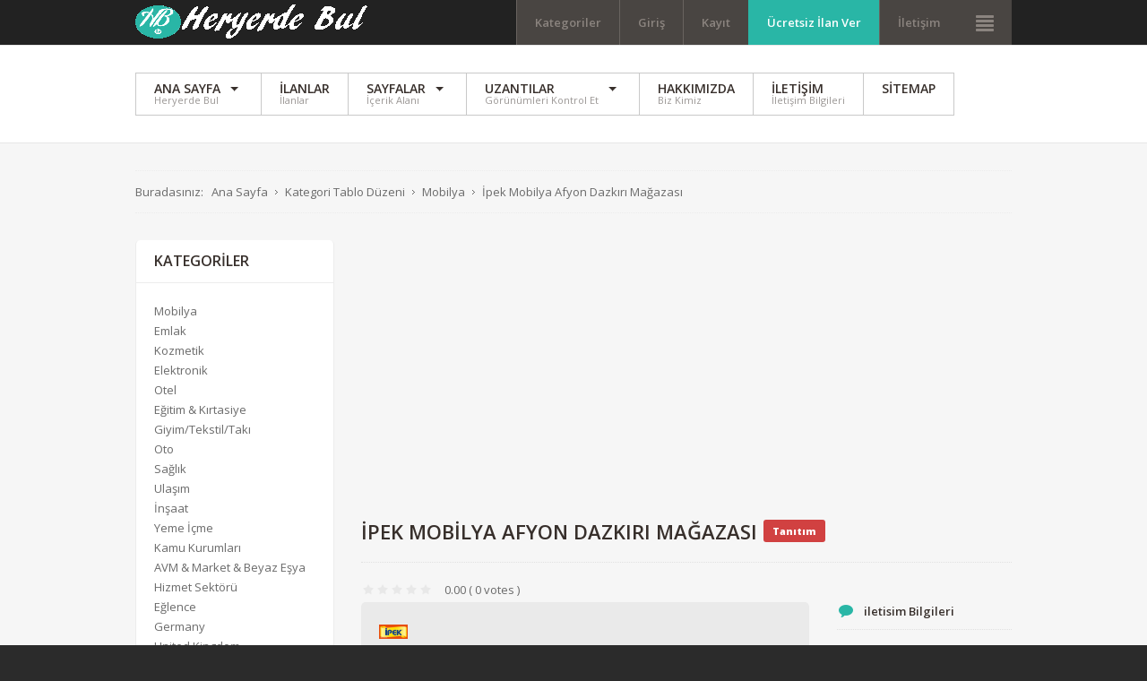

--- FILE ---
content_type: text/html; charset=utf-8
request_url: https://www.heryerdebul.com/category-table-rwd/ad/mobilya,18/afyonkarahisar-dazkiri,273l/ipek-mobilya-afyon-dazkiri-magazasi,7856
body_size: 22771
content:
<!DOCTYPE html>
<html xmlns="http://www.w3.org/1999/xhtml" xml:lang="tr-tr" lang="tr-tr" dir="ltr">
<head>
<script>window.dataLayer = window.dataLayer || [];</script>
<!-- Google Tag Manager JS V.1.0.0 from Tools for Joomla -->
<script>(function(w,d,s,l,i){w[l]=w[l]||[];w[l].push({'gtm.start':
new Date().getTime(),event:'gtm.js'});var f=d.getElementsByTagName(s)[0],
j=d.createElement(s),dl=l!='dataLayer'?'&l='+l:'';j.async=true;j.src=
'//www.googletagmanager.com/gtm.js?id='+i+dl;f.parentNode.insertBefore(j,f);
})(window,document,'script','dataLayer','GTM-WRMJMWZ');</script>
<!-- End Google Tag Manager JS -->
       <script async custom-element="amp-ad" src="https://cdn.ampproject.org/v0/amp-ad-0.1.js"></script>
		
<meta http-equiv="X-UA-Compatible" content="IE=edge">
<meta name="viewport" content="width=device-width, initial-scale=1.0" />
<meta charset="utf-8" />
	<base href="https://www.heryerdebul.com/category-table-rwd/ad/mobilya,18/afyonkarahisar-dazkiri,273l/ipek-mobilya-afyon-dazkiri-magazasi,7856" />
	<meta name="keywords" content="İpek Mobilya Afyon Dazkırı Mağazası/Şubesi Düğün Paketi,indirimler,kampanyalar,çalışma saatleri,arayanlar,telefon numarası,adres bilgileri,2021" />
	<meta name="robots" content="max-snippet:-1, max-image-preview:large, max-video-preview:-1" />
	<meta name="description" content="İpek Mobilya Afyon Dazkırı Mağazası/Şubesi Düğün Paketi,indirimler,kampanyalar,çalışma saatleri,arayanlar,telefon numarası,adres bilgileri,2021" />
	<meta name="generator" content="Joomla! - Open Source Content Management" />
	<title>İpek Mobilya Afyon Dazkırı Mağazası - Mobilya - Afyonkarahisar/Dazkırı - Kategori Tablo Düzeni</title>
	<link href="https://www.heryerdebul.com/kategoriler/mobilya/ad/afyonkarahisar-dazkiri,273l/ipek-mobilya-afyon-dazkiri-magazasi,7856" rel="canonical" />
	<link href="/plugins/system/progressivewebappmaker/manifest.json" rel="manifest" />
	<link href="//ajax.googleapis.com/ajax/libs/jqueryui/1.9.2/themes/base/jquery-ui.css" rel="stylesheet" />
	<link href="/media/djextensions/magnific/magnific.css" rel="stylesheet" />
	<link href="/media/system/css/fields/calendar.css?79c62569612b047adeb62c07b04c4759" rel="stylesheet" />
	<link href="https://www.heryerdebul.com/components/com_djreviews/themes/bootstrap/css/theme.css" rel="stylesheet" />
	<link href="/media/system/css/calendar-jos.css?79c62569612b047adeb62c07b04c4759" rel="stylesheet" title="Yeşil" media="all" />
	<link href="/templates/jm-joomclassifieds-ef4/css/bootstrap.13.css" rel="stylesheet" />
	<link href="/templates/jm-joomclassifieds-ef4/css/bootstrap_responsive.13.css" rel="stylesheet" />
	<link href="/templates/jm-joomclassifieds-ef4/css/template.13.css" rel="stylesheet" />
	<link href="/templates/jm-joomclassifieds-ef4/css/offcanvas.13.css" rel="stylesheet" />
	<link href="/templates/jm-joomclassifieds-ef4/css/template_responsive.13.css" rel="stylesheet" />
	<link href="//fonts.googleapis.com/css?family=Open+Sans:400,600,700,800,800italic" rel="stylesheet" />
	<link href="/templates/jm-joomclassifieds-ef4/cache/template_params_689515ce402bd2a7f5bf367f24307b2a.css" rel="stylesheet" />
	<link href="//maxcdn.bootstrapcdn.com/font-awesome/4.3.0/css/font-awesome.min.css" rel="stylesheet" />
	<link href="/modules/mod_djmegamenu/assets/css/animations.css" rel="stylesheet" />
	<link href="/modules/mod_djmegamenu/assets/css/offcanvas.css" rel="stylesheet" />
	<link href="/modules/mod_djmegamenu/mobilethemes/dark/djmobilemenu.css" rel="stylesheet" />
	<link href="/templates/jm-joomclassifieds-ef4/css/djclassifieds.13.css" rel="stylesheet" />
	<link href="/templates/jm-joomclassifieds-ef4/css/djclassifieds_responsive.13.css" rel="stylesheet" />
	<link href="/templates/jm-joomclassifieds-ef4/css/djmegamenu.13.css" rel="stylesheet" />
	<style>
		.dj-hideitem, li.item-484, li.item-505, li.item-506, li.item-584, li.item-585, li.item-586, li.item-587, li.item-496, li.item-488, li.item-651 { display: none !important; }
.vdoresp {margin:6px;overflow:hidden;padding-bottom:56.25%;position:relative;height:0;}
.vdoresp iframe {left:0;top:0;height:100%;width:100%;position:absolute;}
		#dj-megamenu141mobile { display: none; }
		@media (max-width: 979px) {
			#dj-megamenu141, #dj-megamenu141sticky, #dj-megamenu141placeholder { display: none; }
			#dj-megamenu141mobile { display: block; }
		}
	#pwamaker_pwa-loader-overlay {
                display:none;
                position:fixed;
                top:0px;
                left:0px;
                bottom:0px;
                right:0px;
                z-index:999999;
                background:rgba(54, 25, 25, 0.2) none repeat scroll 0 0;
                text-align: center;
            }
            #pwamaker_pwa-loader{
                top:50%;
                position:relative;
                color:#fff;
                font-size: 18px;
                z-index: 9999999;
            }
            #pwamaker_pwa_offline_bar {
                display:none;
				background-color: red;
				position: fixed;
				bottom: 0;
				left: 0;
				right: 0;
				max-height: 60px;
				text-align: center;
				z-index: 9999999;
				font-size: 20px;
				font-weight: bold;
				color: #fff;
				padding: 30px 10px;
				opacity: 0.6;
            }
                    .pwamaker-spinner{
                        width:72px;
                        height:72px;
                        display:inline-block;
                        box-sizing:border-box;
                        position:relative
                    }
                    .pwamaker-skeleton{
                        border-radius:50%;
                        border-top:solid 6px #3da9f2;
                        border-right:solid 6px transparent;
                        border-bottom:solid 6px transparent;
                        border-left:solid 6px transparent;
                        animation:pwamaker-skeleton-animate 1s linear infinite
                    }
                    .pwamaker-skeleton:before{
                        border-radius:50%;
                        content:" ";
                        width:72px;
                        height:72px;
                        display:inline-block;
                        box-sizing:border-box;
                        border-top:solid 6px transparent;
                        border-right:solid 6px transparent;
                        border-bottom:solid 6px transparent;
                        border-left:solid 6px #3da9f2;
                        position:absolute;
                        top:-6px;
                        left:-6px;
                        transform:rotateZ(-30deg)
                    }
                    .pwamaker-skeleton:after{
                        border-radius:50%;
                        content:" ";
                        width:72px;
                        height:72px;
                        display:inline-block;
                        box-sizing:border-box;
                        border-top:solid 6px transparent;
                        border-right:solid 6px #3da9f2;
                        border-bottom:solid 6px transparent;
                        border-left:solid 6px transparent;
                        position:absolute;
                        top:-6px;
                        right:-6px;
                        transform:rotateZ(30deg)
                    }
                    @keyframes pwamaker-skeleton-animate{
                        0%{
                            transform:rotate(0);
                            opacity:1
                        }
                        50%{
                            opacity:.8
                        }
                        100%{
                            transform:rotate(360deg);
                            opacity:1
                        }
                    }

                
	</style>
	<script type="application/json" class="joomla-script-options new">{"csrf.token":"14a51c0e74c873956c33ed005f45026d","system.paths":{"root":"","base":""},"joomla.jtext":{"JLIB_FORM_FIELD_INVALID":"Ge\u00e7ersiz alan:&#160"}}</script>
	<script src="/media/syw_jqueryeasy/js/jquerynoconflict.js"></script>
	<script src="/media/jui/js/jquery.min.js"></script>
	<script src="/media/jui/js/jquery-noconflict.js"></script>
	<script src="//ajax.googleapis.com/ajax/libs/jqueryui/1.9.2/jquery-ui.min.js"></script>
	<script src="/media/system/js/fields/calendar-locales/en.js?79c62569612b047adeb62c07b04c4759"></script>
	<script src="/media/system/js/fields/calendar-locales/date/gregorian/date-helper.js?79c62569612b047adeb62c07b04c4759"></script>
	<script src="/media/system/js/fields/calendar.js?79c62569612b047adeb62c07b04c4759"></script>
	<script src="/media/system/js/core.js?79c62569612b047adeb62c07b04c4759"></script>
	<script src="/media/system/js/punycode.js?79c62569612b047adeb62c07b04c4759"></script>
	<script src="/media/system/js/validate.js?79c62569612b047adeb62c07b04c4759"></script>
	<script src="/media/system/js/mootools-core.js?79c62569612b047adeb62c07b04c4759"></script>
	<script src="/media/system/js/mootools-more.js?79c62569612b047adeb62c07b04c4759"></script>
	<script src="/media/system/js/calendar.js?79c62569612b047adeb62c07b04c4759"></script>
	<script src="/media/system/js/calendar-setup.js?79c62569612b047adeb62c07b04c4759"></script>
	<script src="/media/jui/js/bootstrap.min.js?79c62569612b047adeb62c07b04c4759"></script>
	<script src="/media/jui/js/jquery.ui.sortable.min.js?79c62569612b047adeb62c07b04c4759"></script>
	<script src="/components/com_djclassifieds/assets/js/script.js?79c62569612b047adeb62c07b04c4759" defer></script>
	<script src="/media/djextensions/magnific/magnific.js"></script>
	<script src="https://www.heryerdebul.com/components/com_djreviews/assets/js/core.js"></script>
	<script src="https://www.google.com/recaptcha/api.js?render=explicit&hl=tr-TR"></script>
	<script src="/plugins/system/ef4_jmframework/includes/assets/template/js/layout.min.js"></script>
	<script src="/templates/jm-joomclassifieds-ef4/js/scripts.js"></script>
	<script src="/modules/mod_djmegamenu/assets/js/jquery.djmegamenu.js" defer></script>
	<script src="/modules/mod_djmegamenu/assets/js/jquery.djmobilemenu.js" defer></script>
	<script src="https://www.heryerdebul.com/plugins/system/progressivewebappmaker/assets/js/pwa_maker.js"></script>
	<script>
window.djRootUrl = 'https://www.heryerdebul.com/';jQuery(function($){ initTooltips(); $("body").on("subform-row-add", initTooltips); function initTooltips (event, container) { container = container || document;$(container).find(".hasTooltip").tooltip({"html": true,"container": "body"});} });jQuery(function($){ $("#modal").modal({"backdrop": true,"keyboard": true,"show": false,"remote": ""}); });jQuery(function($){ initPopovers(); $("body").on("subform-row-add", initPopovers); function initPopovers (event, container) { $(container || document).find(".djrv_tooltip").popover({"html": true,"trigger": "hover focus","container": "body"});} });
				jQuery(document).ready(function(){
					new DJReviewsCore({"url":"\/component\/djreviews\/","object_url":"index.php?option=com_djclassifieds&view=item&id=7856:ipek-mobilya-afyon-dazkiri-magazasi&cid=18:mobilya&rid=0&Itemid=642","item_id":"7950","lang":{"invalid_form":"Submitted form is invalid","confirm_delete":"This can not be undone. Are you sure you want to delete it?"},"captcha_key":"6LfkH6UUAAAAAIvoBpKeg7rgxj-owcUS5qlFOYUu","captcha_type":"recaptcha"});
				});
			Calendar._DN = ["Pazar","Pazartesi","Sal\u0131","\u00c7ar\u015famba","Per\u015fembe","Cuma","Cumartesi","Pazar"]; Calendar._SDN = ["Pz","Pzt","Sal","\u00c7r\u015f","Pr\u015f","Cu","Cts","Pz"]; Calendar._FD = 0; Calendar._MN = ["Ocak","\u015eubat","Mart","Nisan","May\u0131s","Haziran","Temmuz","A\u011fustos","Eyl\u00fcl","Ekim","Kas\u0131m","Aral\u0131k"]; Calendar._SMN = ["Oca","\u015eub","Mar","Nis","May","Haz","Tem","A\u011fu","Eyl","Eki","Kas","Ara"]; Calendar._TT = {"INFO":"Takvim Hakk\u0131nda","ABOUT":"DHTML Date\/Time Selector\n(c) dynarch.com 20022005 \/ Author: Mihai Bazon\nFor latest version visit: http:\/\/www.dynarch.com\/projects\/calendar\/\nDistributed under GNU LGPL.  See http:\/\/gnu.org\/licenses\/lgpl.html for details.\n\nTarih se\u00e7imi:\n- Y\u0131l se\u00e7mek i\u00e7in \u00ab ve \u00bb d\u00fc\u011fmelerini kullan\u0131n\n- Ay se\u00e7mek i\u00e7in < ve > d\u00fc\u011fmelerini kullan\u0131n\n- H\u0131zl\u0131 se\u00e7im i\u00e7in yukar\u0131daki d\u00fc\u011fmelerden herhangi birinin \u00fczerinde farenizi bas\u0131l\u0131 tutun.","ABOUT_TIME":"\n\nTime selection:\n Click on any of the time parts to increase it\n or Shiftclick to decrease it\n or click and drag for faster selection.","PREV_YEAR":"Ge\u00e7mi\u015f y\u0131la ta\u015f\u0131mak i\u00e7in se\u00e7in. Y\u0131llar\u0131 listelemek i\u00e7in t\u0131klat\u0131p bas\u0131l\u0131 tutunuz.","PREV_MONTH":"Ge\u00e7mi\u015f aya ta\u015f\u0131mak i\u00e7in se\u00e7in. Aylar\u0131 listelemek i\u00e7in t\u0131klat\u0131p bas\u0131l\u0131 tutunuz.","GO_TODAY":"Bug\u00fcne git","NEXT_MONTH":"Gelecek aya ta\u015f\u0131mak i\u00e7in se\u00e7in. Aylar\u0131 listelemek i\u00e7in t\u0131klat\u0131p bas\u0131l\u0131 tutunuz.","SEL_DATE":"Bir tarih se\u00e7in","DRAG_TO_MOVE":"Ta\u015f\u0131mak i\u00e7in s\u00fcr\u00fckleyin","PART_TODAY":" Bug\u00fcn ","DAY_FIRST":"\u0130lk g\u00f6sterilecek: %s","WEEKEND":"0,6","CLOSE":"Kapat","TODAY":"Bug\u00fcn","TIME_PART":"De\u011feri de\u011fi\u015ftirmek i\u00e7in s\u00fcr\u00fckleyin ya da (Shift ile) se\u00e7in.","DEF_DATE_FORMAT":"%Y%m%d","TT_DATE_FORMAT":"%a, %b %e","WK":"hf","TIME":"Saat:"};
	(function(){
		var cb = function() {
			var add = function(css) {
				var l = document.createElement('link'); l.rel = 'stylesheet';
				l.href = css;
				var h = document.getElementsByTagName('head')[0]; h.appendChild(l);
			}
			add('/media/djextensions/css/animate.min.css');
			add('/media/djextensions/css/animate.ext.css');
		};
		var raf = requestAnimationFrame || mozRequestAnimationFrame || webkitRequestAnimationFrame || msRequestAnimationFrame;
		if (raf) raf(cb);
		else window.addEventListener('load', cb);
	})();
                    var cacheName     = "heryerdebul.com";
                    var filesToCache  = [
                        "/",
                        "/index.html"
                    ];
                    var pwamakerSiteUrl     = "https://www.heryerdebul.com/";
                
	</script>
	<meta property="og:title" content="İpek Mobilya Afyon Dazkırı Mağazası" />
	<meta property="og:description" content="İpek Mobilya Afyon Dazkırı Mağazası/Şubesi Düğün Paketi,indirimler,kampanyalar,çalışma saatleri,arayanlar,telefon numarası,adres bilgileri,2021" />
	<meta property="og:url" content="https://www.heryerdebul.com/kategoriler/mobilya/ad/afyonkarahisar-dazkiri,273l/ipek-mobilya-afyon-dazkiri-magazasi,7856" />
	<meta property="twitter:card" content="summary" />
	<meta property="twitter:title" content="İpek Mobilya Afyon Dazkırı Mağazası" />
	<meta property="twitter:description" content="İpek Mobilya Afyon Dazkırı Mağazası/Şubesi Düğün Paketi,indirimler,kampanyalar,çalışma saatleri,arayanlar,telefon numarası,adres bilgileri,2021" />
	<meta property="og:image" content="https://www.heryerdebul.com/components/com_djclassifieds/images/item/7/7856_ipek-mobilya-magazasi_thb.png" />
	<meta property="twitter:image" content="https://www.heryerdebul.com/components/com_djclassifieds/images/item/7/7856_ipek-mobilya-magazasi_thb.png" />
	<meta property="og:image:width" content="32" />
	<meta property="og:image:height" content="16" />
	<meta name="theme-color" content="#3da9f2">
	<!-- Start: Google Structured Data -->
			 <script type="application/ld+json" data-type="gsd"> { "@context": "https://schema.org", "@type": "BreadcrumbList", "itemListElement": [ { "@type": "ListItem", "position": 1, "name": "Heryerde Aradığınızı Burda Bulun", "item": "https://www.heryerdebul.com/" }, { "@type": "ListItem", "position": 2, "name": "Kategori Tablo Düzeni", "item": "https://www.heryerdebul.com/category-table-rwd" }, { "@type": "ListItem", "position": 3, "name": "Mobilya", "item": "https://www.heryerdebul.com/category-table-rwd/mobilya,18" }, { "@type": "ListItem", "position": 4, "name": "İpek Mobilya Afyon Dazkırı Mağazası", "item": "https://www.heryerdebul.com/category-table-rwd/ad/mobilya,18/afyonkarahisar-dazkiri,273l/ipek-mobilya-afyon-dazkiri-magazasi,7856" } ] } </script> <script type="application/ld+json" data-type="gsd"> { "@context": "https://schema.org", "@type": "Product", "name": "İpek Mobilya Afyon Dazkırı Mağazası", "image": "https://www.heryerdebul.com/components/com_djclassifieds/images/item/7/7856_ipek-mobilya-magazasi.png", "description": "İpek Mobilya Afyon Dazkırı Mağazası Yeni yol Mah. Zübeyde Hn. Cad. No:15/1 Dazkırı/Afyonkarahisar", "brand": { "@type": "Brand", "name": "heryerdebul.com" }, "offers": { "@type": "Offer", "price": "0.00", "url": "https://www.heryerdebul.com/category-table-rwd/ad/mobilya,18/afyonkarahisar-dazkiri,273l/ipek-mobilya-afyon-dazkiri-magazasi,7856", "availability": "https://schema.org/InStock", "priceValidUntil": "2100-12-31T10:00:00" } } </script>
			<!-- End: Google Structured Data -->

	<link href="https://www.heryerdebul.com/images/favicon.ico" rel="Shortcut Icon" />


	

<script async src="https://www.googletagmanager.com/gtag/js?id=G-SZ00S5BVNZ"></script>
<script>
  window.dataLayer = window.dataLayer || [];
  function gtag(){dataLayer.push(arguments);}
  gtag('js', new Date());

  gtag('config', 'G-SZ00S5BVNZ');
</script>



<script type="text/javascript">var _gaq = _gaq || [];_gaq.push(['_setAccount', 'UA-132412596-1']);_gaq.push(['_setDomainName', '.www.heryerdebul.com']);_gaq.push(['_setAllowLinker', true]);_gaq.push(['_trackPageview']);(function() {var ga = document.createElement('script'); ga.type = 'text/javascript'; ga.async = true;ga.src = ('https:' == document.location.protocol ? 'https://ssl' : 'http://www') + '.google-analytics.com/ga.js';var s = document.getElementsByTagName('script')[0]; s.parentNode.insertBefore(ga, s);})();</script></head>
<body class=" fixed sticky-bar top-bar top-mod off-canvas-right">
<!-- Google Tag Manager iframe V.1.0.0 from Tools for Joomla -->
<noscript><iframe src='//www.googletagmanager.com/ns.html?id=GTM-WRMJMWZ'
height='0' width='0' style='display:none;visibility:hidden'></iframe></noscript>
<!-- End Google Tag Manager iframe -->
	<div id="jm-allpage">
		<div id="jm-page">
									
<div id="jm-offcanvas">
	<div id="jm-offcanvas-toolbar">
		<a class="toggle-nav close-menu"><span class="icon-remove"></span></a>
	</div>
	<div id="jm-offcanvas-content" class="jm-offcanvas">
		<div class="jm-module "><div class="jm-module-in"><div class="jm-module-content clearfix notitle">

<div class="custom"  >
	</div>
</div></div></div><div class="jm-module "><div class="jm-module-in"><h3 class="jm-title "><span>Ana</span> Menü</h3><div class="jm-module-content clearfix "><ul class="nav menu mod-list">
<li class="item-470 default parent"><a href="/" >Ana Sayfa</a></li><li class="item-550"><a href="/kategoriler" >İlanlar</a></li><li class="item-583 parent"><a href="/left-content-right" >Sayfalar</a></li><li class="item-487 divider parent"><span class="separator ">Uzantılar</span>
</li><li class="item-711"><a href="/hakkimizda" >Hakkımızda</a></li><li class="item-618"><a href="/iletisim" >İletişim</a></li><li class="item-1124"><a href="/?Itemid=1124" >Sitemap</a></li></ul>
</div></div></div><div class="jm-module jm-image-block"><div class="jm-module-in"><h3 class="jm-title "><span>En</span> Popüler</h3><div class="jm-module-content clearfix "><div class="mod_djclassifieds_items clearfix"  id="mod_djclassifieds_items249">
	<div class="items items-cols1">
		<div class="items-col icol1"><div class="icol-in">
		<div class="item promotion p_first p_bold p_border p_bg p_special "><div class="title"><a class="title_img" href="/kategoriler/ulasim/ad/minibus-seferleri,63/diyarbakir-kayapinar,558l/diyarbakir-siverek-minibus-seferleri,1332"><img style="" src="/components/com_djclassifieds/images/item/1/1332_diyarbakir-siverek_ths.jpg" alt="Diyarbakır Siverek Minibüs Seferleri" title="diyarbakir-siverek" /></a><a class="title" href="/kategoriler/ulasim/ad/minibus-seferleri,63/diyarbakir-kayapinar,558l/diyarbakir-siverek-minibus-seferleri,1332">Diyarbakır Siverek Minibüs Seferleri</a><div class="date_cat"><span class="date">2019-01-23 16:09:31</span><span class="category"><a class="title_cat" href="/kategoriler/ulasim/minibus-seferleri,63">Minibüs Seferleri</a></span></div></div><div class="desc">Diyarbakır Siverek Minibüs Seferleri Büyük Otogar arkası Batı İlçe Otogarı, Kaya ...</div></div>		<div class="clear_both"></div>
		</div></div>
	</div>
</div>

<script type="text/javascript">
	function DJFavChange249(){
		var favs = document.id(document.body).getElements('#mod_djclassifieds_items249 .mfav_box');
		if (favs.length > 0) {						
			favs.each(function(fav) {
				fav.addEvent('click', function(evt) {
					//console.log(fav.getProperty('data-id'));
					
					var myRequest = new Request({
					    url: 'https://www.heryerdebul.com/index.php',
					    method: 'post',
						data: {
					      'option': 'com_djclassifieds',
					      'view': 'item',
					      'task': 'changeItemFavourite',
						  'item_id': fav.getProperty('data-id')						  						  
						  },
					    onRequest: function(){},
					    onSuccess: function(responseText){																					    	
							fav.innerHTML = responseText; 															
					    },
					    onFailure: function(){}
					});
					myRequest.send();
					
					
				});
			});					
		}
		
	}

window.addEvent('load', function(){
	DJFavChange249();
});
</script></div></div></div>
	</div>
</div>																	
<header id="jm-top-bar" class="">  
    <div class="container-fluid">
        <div id="jm-top-bar-in" class="clearfix">      
                        <div id="jm-logo-sitedesc" class="pull-left">
                                <div id="jm-logo" class="pull-left">
                    <a href="https://www.heryerdebul.com/">
                                                <img src="https://www.heryerdebul.com/images/logo.png" alt="Heryerde Bul" />
                                            </a>
                </div>
                                            </div>
            						<div id="jm-top-menu-button" class="pull-right ">
				<div class="jm-module-raw ">
<div id="dj-megamenu141mobileWrap"></div>
</div>
			</div>
			                        <div id="jm-top-bar-mod" class="pull-right jm-light ">
                <div class="jm-module-raw  margin-ms visible-desktop">

<div class="custom margin-ms visible-desktop"  >
	<p><a class="toggle-nav menu"><span class="icon-align-justify"></span></a></p></div>
</div><div class="jm-module-raw  margin-ms visible-desktop"><ul class="nav menu mod-list">
<li class="item-464 deeper parent"><a href="/kategoriler" >Kategoriler</a><ul class="nav-child unstyled small"><li class="item-730"><a href="/kategoriler/eczane" >Eczane</a></li><li class="item-726"><a href="/kategoriler/mobilya" >Mobilya</a></li><li class="item-664"><a href="/kategoriler/emlak" >Emlak</a></li><li class="item-665"><a href="/kategoriler/kozmetik" >Kozmetik</a></li><li class="item-666"><a href="/kategoriler/elektronik" >Elektronik</a></li><li class="item-727"><a href="/kategoriler/otel" >Otel</a></li><li class="item-728"><a href="/kategoriler/egitim-kirtasiye" >Kırtasiye</a></li><li class="item-729"><a href="/kategoriler/giyim-tekstil" >Giyim/Tekstil</a></li><li class="item-663"><a href="/kategoriler/otomobil" >Oto</a></li><li class="item-732"><a href="/kategoriler/egitim-kirtasiye" >Ulaşım</a></li><li class="item-733"><a href="/kategoriler/insaat" >İnşaat</a></li><li class="item-734"><a href="/kategoriler/yeme-icme" >Yeme İçme</a></li><li class="item-736"><a href="/kategoriler/kamu-kurumlari" >Kamu Kurumları</a></li><li class="item-737"><a href="/kategoriler/market" >Market</a></li><li class="item-739"><a href="/kategoriler/hizmet-sektoru" >Hizmet Sektörü</a></li><li class="item-741"><a href="/kategoriler/eglence" >Eğlence</a></li><li class="item-1116"><a href="/kategoriler/eglence" >Bilgi</a></li></ul></li><li class="item-527"><a href="/login-form" >Giriş</a></li><li class="item-528"><a href="/registration-form" >Kayıt</a></li><li class="item-530"><a href="/post-advert" class="color">Ücretsiz İlan Ver</a></li><li class="item-747"><a href="/contact-3" >İletişim</a></li></ul>
</div>
            </div>
                    </div>
    </div>
</header>
							
							<div id="jm-system-message"><div class="container-fluid"><div id="system-message-container">
	</div>
</div></div>							
<div id="jm-top-mod" class="">
		<div class="container-fluid">    
							<nav id="jm-djmenu" class="clearfix ">
						<div class="jm-module-raw "><ul id="dj-megamenu141" class="dj-megamenu dj-megamenu-override hasSubtitles " data-options='{"wrap":"jm-djmenu","animIn":"fadeInUp","animOut":"zoomOut","animSpeed":"normal","delay":500,"event":"mouseenter","fixed":"1","offset":"50","theme":"override","direction":"ltr"}' data-trigger="979">
<li class="dj-up itemid470 first parent"><a class="dj-up_a  withsubtitle " href="/" ><span class="dj-drop" >Ana Sayfa<small class="subtitle">Heryerde Bul</small></span></a><div class="dj-subwrap  multiple_cols subcols3"><div class="dj-subwrap-in" style="width:880px;"><div class="dj-subcol" style="width:210px"><ul class="dj-submenu"><li class="itemid484 first separator withmodule"><div class="modules-wrap">		<div class="moduletable _menu">
							<h3>Kategoriler</h3>
							<div class="djcf_menu">
			
			
		<ul class="menu  _menu">
			<li class=""><a href="/kategoriler/mobilya">Mobilya</a></li><li class=""><a href="/kategoriler/emlak">Emlak</a></li><li class=""><a href="/kategoriler/kozmetik">Kozmetik</a></li><li class=""><a href="/kategoriler/elektronik">Elektronik</a></li><li class=""><a href="/kategoriler/otel">Otel</a></li><li class=""><a href="/kategoriler/egitim-kirtasiye">Eğitim & Kırtasiye</a></li><li class="parent"><a href="/kategoriler/giyim-tekstil">Giyim/Tekstil/Takı</a></li><li class="parent"><a href="/kategoriler/otomobil">Oto</a></li><li class="parent"><a href="/kategoriler/eczane">Sağlık</a></li><li class="parent"><a href="/kategoriler/ulasim">Ulaşım</a></li><li class=""><a href="/kategoriler/insaat">İnşaat</a></li><li class=""><a href="/kategoriler/yeme-icme">Yeme İçme</a></li><li class=""><a href="/kategoriler/kamu-kurumlari">Kamu Kurumları</a></li><li class=""><a href="/kategoriler/market">AVM & Market & Beyaz Eşya</a></li><li class="parent"><a href="/kategoriler/hizmet-sektoru">Hizmet Sektörü</a></li><li class="parent"><a href="/kategoriler/eglence">Eğlence</a></li><li class="parent"><a href="/category-table-rwd/andere,77">Germany</a></li><li class="parent"><a href="/category-table-rwd/united-kingdom,80">United Kingdom</a></li><li class="parent"><a href="/category-table-rwd/osterreich,129">Österreich</a></li><li class=""><a href="/kategoriler/bilgi">Bilgi</a></li>			
		</ul>
					</div>		</div>
	</div></li></ul></div><div class="dj-subcol" style="width:260px"><ul class="dj-submenu"><li class="itemid505 first separator withmodule"><div class="modules-wrap">		<div class="moduletable">
							<h3>Duyurular</h3>
						<div class="newsflash">
					<h5 class="newsflash-title">
			<a href="/component/content/article/81-latest/83-kisisel-verilerin-korunmasi-kanunu?Itemid=470">
			Kişisel Verilerin Korunması Kanunu		</a>
		</h5>


	

	<h5 style="clear: both;">Kişisel Verilerin Korunması Kanunu</h5>
<h5 class="MsoNormal" style="margin-bottom: 7.5pt; text-align: justify; line-height: normal; vertical-align: bottom;"><span style="font-size: 10.5pt; font-family: 'Arial',sans-serif; mso-fareast-font-family: 'Times New Roman'; color: #333333; mso-fareast-language: TR;">​heryerdebul.com olarak kurulduğumuz günden beri büyük önem verdiğimiz Kişisel Verilerin Korunması ile ilgili olarak çalışmalarımızı, "Kişisel Verilerin Korunması Kanunu (KVKK)" ile paralel bir yaklaşımla yürütmeye devam ediyoruz. Bu kapsamda hem kanunda ifade edilen bazı terimler hem de yükümlülüklerimizi yerine getirmek üzere veri işleme süreçlerimiz hakkında bilgilendirmeler aşağıda sunulmuştur.</span></h5>
<h5 class="MsoNormal" style="margin-bottom: 7.5pt; text-align: justify; line-height: normal; vertical-align: bottom;"><span style="font-size: 10.5pt; font-family: 'Arial',sans-serif; mso-fareast-font-family: 'Times New Roman'; color: #333333; mso-fareast-language: TR;">KVKK Nedir?</span></h5>
<h5 class="MsoNormal" style="margin-bottom: 7.5pt; text-align: justify; line-height: normal; vertical-align: bottom;"><span style="font-size: 10.5pt; font-family: 'Arial',sans-serif; mso-fareast-font-family: 'Times New Roman'; color: #333333; mso-fareast-language: TR;">Kişisel Verilerin Korunması Kanunu (KVKK) 24.03.2016 'da Türkiye Büyük Millet Meclisi'nde kabul edilmiş ve 07.04.2016 tarihli ve 29677 sayılı Resmi Gazete'de yayınlanarak yürürlüğe girmiştir.</span></h5>
<h5 class="MsoNormal" style="margin-bottom: 7.5pt; text-align: justify; line-height: normal; vertical-align: bottom;"><span style="font-size: 10.5pt; font-family: 'Arial',sans-serif; mso-fareast-font-family: 'Times New Roman'; color: #333333; mso-fareast-language: TR;">Kanun, kişisel verilerin gizliliğinin sağlanması, korunması ve izinsiz kullanımının önüne geçilmesi gibi temel amaçlar çerçevesinde tüm veri işleyen kişi ve kurumların uyumluluğunu esas almıştır. Bankamız da, tüm kuruluşlar gibi bu Kanuna uymakla yükümlüdür ve Bankamızın tüm süreçlerinde işlenen kişisel veriler bu kapsamdadır.</span></h5>
<p></p>

					<h5 class="newsflash-title">
			<a href="/component/content/article/81-latest/82-web-site-icin-en-iyi-online-araclar?Itemid=470">
			Web Sitesi Hakkında Her şeyi Bilmek İçin En İyi Online Araçlar 		</a>
		</h5>


	

	<h1 style="margin-top: 0cm;"><span style="color: #333333;">Web Sitesi Hakkında Her şeyi Bilmek İçin En İyi Online Araçlar </span></h1>


					<h5 class="newsflash-title">
			<a href="/component/content/article/81-latest/81-pdfleri-web-sayfalarina-gomme?Itemid=470">
			PDF Belgelerini Web Sayfalarına Gömmenin Daha İyi Bir Yolu		</a>
		</h5>


	

	<h1 style="margin-top: 0cm;"><span style="color: #333333;">PDF Belgelerini Web Sayfalarına Gömmenin Daha İyi Bir Yolu</span></h1>


	</div>
		</div>
	</div></li></ul></div><div class="dj-subcol" style="width:410px"><ul class="dj-submenu"><li class="itemid506 first separator withmodule"><div class="modules-wrap"></div></li></ul></div><div style="clear:both;height:0"></div></div></div></li><li class="dj-up itemid550"><a class="dj-up_a  withsubtitle " href="/kategoriler" ><span >İlanlar<small class="subtitle">İlanlar</small></span></a></li><li class="dj-up itemid583 parent"><a class="dj-up_a  withsubtitle " href="/left-content-right" ><span class="dj-drop" >Sayfalar<small class="subtitle">İçerik Alanı</small></span></a><div class="dj-subwrap  multiple_cols subcols4"><div class="dj-subwrap-in" style="width:780px;"><div class="dj-subcol" style="width:180px"><ul class="dj-submenu"><li class="itemid584 first separator withmodule"><div class="modules-wrap">		<div class="moduletable">
							<h3>Düzen</h3>
						<ul class="nav menu mod-list">
<li class="item-564"><a href="/left-content-right" > Sol-İçerik-Sağ</a></li><li class="item-565"><a href="/left-right-content" > Sol-Sağ-İçerik</a></li><li class="item-566"><a href="/content-right-left" > İçerik-Sağ-Sol</a></li><li class="item-567"><a href="/left-content" >Sol-İçerik</a></li><li class="item-568"><a href="/content-right" > İçerik-Sağ</a></li><li class="item-569"><a href="/content" >İçerik</a></li></ul>
		</div>
	</div></li></ul></div><div class="dj-subcol" style="width:200px"><ul class="dj-submenu"><li class="itemid585 first separator withmodule"><div class="modules-wrap">		<div class="moduletable">
							<h3>İçerik</h3>
						<ul class="nav menu mod-list">
<li class="item-575"><a href="/category-blog-2-columns" > Kategori Bloğu - 1 sütun</a></li><li class="item-576"><a href="/category-blog-1-column" > Kategori Bloğu - 1 sütun</a></li><li class="item-577"><a href="/kategori-listesi" >Kategori Listesi</a></li><li class="item-579"><a href="/tabs" >Sekmeler</a></li><li class="item-581"><a href="/contact" >İletişim</a></li><li class="item-910"><a href="/ifaq" >iFaq</a></li></ul>
		</div>
	</div></li></ul></div><div class="dj-subcol" style="width:200px"><ul class="dj-submenu"><li class="itemid586 first separator withmodule"><div class="modules-wrap">		<div class="moduletable">
							<h3>Diğer Sayfalar</h3>
						<ul class="nav menu mod-list">
<li class="item-572"><a href="/login-form" >Giriş Formu</a></li><li class="item-573"><a href="/registration-form" >Kayit Formu</a></li><li class="item-589"><a href="/user-profile" >Kullanıcı Profili</a></li><li class="item-580"><a href="/contact" >İletişim</a></li><li class="item-570"><a href="/search" >Ara</a></li><li class="item-657"><a href="/error-404" >Hata 404</a></li><li class="item-763"><a href="/tcmb-doviz-kurlari" >Merkez Bankası Günlük Döviz Kurları</a></li></ul>
		</div>
	</div></li></ul></div><div class="dj-subcol" style="width:200px"><ul class="dj-submenu"><li class="itemid587 first separator withmodule"><div class="modules-wrap">		<div class="moduletable">
							<h3>Özel Sayfalar</h3>
						<ul class="nav menu mod-list">
<li class="item-654"><a href="/coming-soon" > Çok Yakında</a></li><li class="item-655"><a href="/faq" >Sık Sorulan Sorular</a></li><li class="item-656"><a href="/gallery-grid" >Gallery</a></li></ul>
		</div>
	</div></li></ul></div><div style="clear:both;height:0"></div></div></div></li><li class="dj-up itemid487 parent separator"><a class="dj-up_a  withsubtitle "  ><span class="dj-drop" >Uzantılar<small class="subtitle">Görünümleri Kontrol Et</small></span></a><div class="dj-subwrap  multiple_cols subcols3"><div class="dj-subwrap-in" style="width:600px;"><div class="dj-subcol" style="width:200px"><ul class="dj-submenu"><li class="itemid496 first separator withmodule"><div class="modules-wrap">		<div class="moduletable">
							<h3>Medya Araçları</h3>
						<ul class="nav menu mod-list">
<li class="item-582"><a href="/album-grid" >Album Grid</a></li><li class="item-497"><a href="/gallery-grid" >Gallery Grid</a></li><li class="item-498"><a href="/modern-slider" >Modern Slayt</a></li><li class="item-499"><a href="/slider" >Slayt</a></li><li class="item-500"><a href="/slideshow" >Slayt Gösterisi</a></li><li class="item-501"><a href="/slideshow-with-thumbnails" >Küçük Resimlerle Slayt Gösterisi</a></li><li class="item-502"><a href="/tabber" >Sekmeler</a></li><li class="item-503"><a href="/skitter-slideshow" >Parlayan Slayt Gösterisi</a></li><li class="item-504"><a href="/nivo-slider" >Nivo Slider</a></li><li class="item-658"><a href="/kwicks-panels" >İlan Galeri</a></li></ul>
		</div>
	</div></li></ul></div><div class="dj-subcol" style="width:200px"><ul class="dj-submenu"><li class="itemid488 first separator withmodule"><div class="modules-wrap">		<div class="moduletable">
							<h3>İlanlar</h3>
						<ul class="nav menu mod-list">
<li class="item-644"><a href="/cf-add-item" >Öğe eklemek</a></li><li class="item-490"><a href="/category-tree" >Kategori Ağacı</a></li><li class="item-551"><a href="/single-ad-view" >Tek Reklam Görünümü</a></li><li class="item-701"><a href="/single-ad-view-with-buy-now" > Tek Reklam Görünümü </a></li><li class="item-652"><a href="/single-ad-view-with-horizontal-search" >Yatay arama ile Tek Reklam Görünümü</a></li><li class="item-653"><a href="/tek-reklam-gorunumu" >Tek Reklam Görünümü</a></li><li class="item-491"><a href="/category-blog-layout" >Kategori Blog Düzeni</a></li><li class="item-642 current active"><a href="/category-table-rwd" >Kategori Tablo Düzeni</a></li><li class="item-492"><a href="/category-table-layout" >Kategori Tablosu (Yanıt Vermez)</a></li><li class="item-643"><a href="/category-table-smart" >Akıllı Kategori Tablosu </a></li><li class="item-911"><a href="/pfaq" >pfaq</a></li><li class="item-1040"><a href="/djclassifiedsitem" >djclassifiedsitem</a></li><li class="item-1041"><a href="/dj-classifieds-ifaq" > Dj Classifieds ifaq</a></li></ul>
		</div>
	</div></li></ul></div><div class="dj-subcol" style="width:200px"><ul class="dj-submenu"><li class="itemid651 first separator withmodule"><div class="modules-wrap">		<div class="moduletable">
						<ul class="nav menu mod-list">
<li class="item-645"><a href="/cf-favourites-ads" >Sık Kullanılanlar Reklamları</a></li><li class="item-646"><a href="/cf-points-packages" >Puan Paketleri</a></li><li class="item-692"><a href="/subscription-plans" >Abonelik Puan Paketleri</a></li><li class="item-691"><a href="/sales-history" >Satış Geçmişi</a></li><li class="item-647"><a href="/cf-user-items" >Kullanıcı Öğeleri</a></li><li class="item-648"><a href="/cf-user-points" >Kullanıcı Puanları</a></li><li class="item-649"><a href="/cf-user-profile" >Kullanıcı Profili</a></li><li class="item-650"><a href="/cf-profile-editing" >Profil Düzenleme</a></li></ul>
		</div>
	</div></li></ul></div><div style="clear:both;height:0"></div></div></div></li><li class="dj-up itemid711"><a class="dj-up_a  withsubtitle " href="/hakkimizda" ><span >Hakkımızda<small class="subtitle">Biz Kimiz</small></span></a></li><li class="dj-up itemid618"><a class="dj-up_a  withsubtitle " href="/iletisim" ><span >İletişim<small class="subtitle">İletişim Bilgileri</small></span></a></li><li class="dj-up itemid1124"><a class="dj-up_a  " href="/?Itemid=1124" ><span >Sitemap</span></a></li></ul>



	<div id="dj-megamenu141mobile" class="dj-megamenu-offcanvas dj-megamenu-offcanvas-dark hasSubtitles ">
		<span class="dj-mobile-open-btn"><i class="fa fa-bars"></i></span>
		
		<aside class="dj-offcanvas dj-offcanvas-dark hasSubtitles " data-effect="3">
			<div class="dj-offcanvas-top">
				<span class="dj-offcanvas-close-btn"><i class="fa fa-close"></i></span>
			</div>
							<div class="dj-offcanvas-logo">
					<a href="https://www.heryerdebul.com/">
						<img src="/images/logo.png" alt="Heryerde Aradığınızı Burada Bulun www.heryerdebul.com" />
					</a>
				</div>
						
							<div class="dj-offcanvas-modules">
							<div class="moduletable tags-ms">
						<ul class="nav menu mod-list">
<li class="item-464 parent"><a href="/kategoriler" >Kategoriler</a></li><li class="item-527"><a href="/login-form" >Giriş</a></li><li class="item-528"><a href="/registration-form" >Kayıt</a></li><li class="item-530"><a href="/post-advert" class="color">Ücretsiz İlan Ver</a></li><li class="item-747"><a href="/contact-3" >İletişim</a></li></ul>
		</div>
					</div>
						
			<div class="dj-offcanvas-content">			
				<ul class="dj-mobile-nav dj-mobile-dark hasSubtitles ">
<li class="dj-mobileitem itemid-470 deeper parent"><a class=" withsubtitle " href="/" >Ana Sayfa<br/><small class="subtitle">Heryerde Bul</small></a><ul class="dj-mobile-nav-child"><li class="dj-mobileitem itemid-484 divider"></li><li class="dj-mobileitem itemid-505 divider"></li><li class="dj-mobileitem itemid-506 divider"></li></ul></li><li class="dj-mobileitem itemid-550"><a class=" withsubtitle " href="/kategoriler" >İlanlar<br/><small class="subtitle">İlanlar</small></a></li><li class="dj-mobileitem itemid-583 deeper parent"><a class=" withsubtitle " href="/left-content-right" >Sayfalar<br/><small class="subtitle">İçerik Alanı</small></a><ul class="dj-mobile-nav-child"><li class="dj-mobileitem itemid-584 divider"></li><li class="dj-mobileitem itemid-585 divider"></li><li class="dj-mobileitem itemid-586 divider"></li><li class="dj-mobileitem itemid-587 divider"></li></ul></li><li class="dj-mobileitem itemid-487 divider deeper parent"><a class=" withsubtitle "  >Uzantılar<br/><small class="subtitle">Görünümleri Kontrol Et</small></a><ul class="dj-mobile-nav-child"><li class="dj-mobileitem itemid-496 divider"></li><li class="dj-mobileitem itemid-488 divider"></li><li class="dj-mobileitem itemid-651 divider"></li></ul></li><li class="dj-mobileitem itemid-711"><a class=" withsubtitle " href="/hakkimizda" >Hakkımızda<br/><small class="subtitle">Biz Kimiz</small></a></li><li class="dj-mobileitem itemid-618"><a class=" withsubtitle " href="/iletisim" >İletişim<br/><small class="subtitle">İletişim Bilgileri</small></a></li><li class="dj-mobileitem itemid-1124"><a href="/?Itemid=1124" >Sitemap</a></li></ul>
			</div>
			
					</aside>
	</div>

</div>
				</nav>
			 

					</div>
</div>
							
							
<div id="jm-main">
	<div class="container-fluid">

				<div class="row-fluid">
			<div id="jm-breadcrumbs" class="span12 ">
				<div aria-label="Breadcrumbs" role="navigation">
	<ul  class="breadcrumb">
					<li>
				Buradasınız: &#160;
			</li>
		
						<li  >
											<a  href="/" class="pathway"><span itemprop="name">Ana Sayfa</span></a>
					
											<span class="divider">
							<img src="/templates/jm-joomclassifieds-ef4/images/system/arrow.png" alt="" />						</span>
										<meta  content="1">
				</li>
							<li  >
											<a  href="/category-table-rwd" class="pathway"><span itemprop="name">Kategori Tablo Düzeni</span></a>
					
											<span class="divider">
							<img src="/templates/jm-joomclassifieds-ef4/images/system/arrow.png" alt="" />						</span>
										<meta  content="2">
				</li>
							<li  >
											<a  href="/category-table-rwd/mobilya,18" class="pathway"><span itemprop="name">Mobilya</span></a>
					
											<span class="divider">
							<img src="/templates/jm-joomclassifieds-ef4/images/system/arrow.png" alt="" />						</span>
										<meta  content="3">
				</li>
							<li   class="active">
					<span itemprop="name">
						İpek Mobilya Afyon Dazkırı Mağazası					</span>
					<meta  content="4">
				</li>
				</ul>
</div>

			</div>
		</div>
				<div class="row-fluid">
			<div id="jm-content" class="span9 offset3" data-xtablet="span12" data-tablet="span12" data-mobile="span12">
												<main id="jm-maincontent">
										<div id="dj-classifieds" class="clearfix djcftheme-jm-joomclassifieds-ef4">
	<div class="djcf-ad-top clearfix">		<div class="moduletable">
						

<div class="custom"  >
	<!-- Görüntülü_yatay_esnek_customer_top -->
<ins class="adsbygoogle"
     style="display:block"
     data-ad-client="ca-pub-6190239198821236"
     data-ad-slot="1821750924"
     data-ad-format="auto"
     data-full-width-responsive="true"></ins>
<script>
  (function (jQuery) {
      (adsbygoogle = window.adsbygoogle || []).push({});
})(jQuery);
</script>
</div>
		</div>
	</div>			
<div class="dj-item promotion p_first p_bold p_border p_bg p_special ">
<div class="title_top info"><h2>İpek Mobilya Afyon Dazkırı Mağazası</h2><span class="type_button" style="display:inline-block;
			 			border:0px solid #FFFFFF;background:#D14141;color:#FFFFFF;font-size: 11px;font-weight: 800;line-height: 25px;margin: 2px;padding: 0 10px;border-radius: 3px;vertical-align:middle;" >Tanıtım</span><span class="sb_top"><div class="addthis_toolbox addthis_default_style "><a class="addthis_button_preferred_1"></a><a class="addthis_button_preferred_2"></a><a class="addthis_button_preferred_3"></a><a class="addthis_button_preferred_4"></a><a class="addthis_button_compact"></a><a class="addthis_counter addthis_bubble_style"></a></div></span></div>			<div class="djcf_after_title">
			<div class="djrv_rating_avg djreviews" id="djrv-rating-avg-7950" >
		<div class="djrv_item_rating djrv_rating small" data-wrapper="djrv-avg-7950"   data-object="7950">
		<span class="djrv_stars">
						<span class="djrv_stars_sprite"><span class="djrv_stars_sprite_rating" style="width:0%;"></span></span>
		</span>
		<span class="djrv_avg small">
			0.00 <span class="djrv_vote_cnt">( 0 votes )</span>
		</span>
		<meta  content="0.00" />
		<meta itemprop="reviewCount" content="0" />
		<meta itemprop="name" content="İpek Mobilya Afyon Dazkırı Mağazası" />
		
      	<meta  content="5"/>
	</div>
	
		
</div>		</div>
		<div class="dj-item-in">
	
			<div class="djcf_images_generaldet_box">	
				
	<div class="images_wrap" style="width:500px"><div class="images">
				<div class="djc_images">
					<div class="djc_mainimage">
											<a id="djc_mainimagelink" rel="djc_lb_0" title="İpek Mobilya Afyon Dazkırı Mağazası" href="/components/com_djclassifieds/images/item/7/7856_ipek-mobilya-magazasi_thb.png">
							<img id="djc_mainimage" alt="İpek Mobilya Afyon Dazkırı Mağazası" src="/components/com_djclassifieds/images/item/7/7856_ipek-mobilya-magazasi_thb.png" />
						</a>
						
					</div>
																<a id="djc_lb_0" rel="lightbox-djitem" title="ipek-mobilya-magazasi" href="/components/com_djclassifieds/images/item/7/7856_ipek-mobilya-magazasi_thb.png" style="display: none;"></a>
									</div>
	
	
			</div></div>			
	<script type="text/javascript">
		this.DJCFImageSwitcher = function (){
			var mainimagelink = document.id('djc_mainimagelink');
			var mainimage = document.id('djc_mainimage');
			var thumbs = document.id('djc_thumbnails') ? document.id('djc_thumbnails').getElements('img') : null;
			var thumblinks = document.id('djc_thumbnails') ? document.id('djc_thumbnails').getElements('a') : null;
			
			if(mainimagelink && mainimage) {
				mainimagelink.removeEvents('click').addEvent('click', function(evt) {
					var rel = mainimagelink.rel;
					document.id(rel).fireEvent('click', document.id(rel));
		
					if(!/android|iphone|ipod|series60|symbian|windows ce|blackberry/i.test(navigator.userAgent)) {
						return false;
					}
					return true;
				});
			}
			
			if (!mainimage || !mainimagelink || !thumblinks || !thumbs) return false;
			
			thumblinks.each(function(thumblink,index){
				var fx = new Fx.Tween(mainimage, {link: 'cancel', duration: 200});
		
				thumblink.addEvent('click',function(event){
					event.preventDefault();
					//new Event(element).stop();
					/*
					mainimage.onload = function() {
						fx.start('opacity',0,1);
					};
					*/
					var img = new Image();
					img.onload = function() {
						fx.start('opacity',0,1);
					};
					
					fx.start('opacity',1,0).chain(function(){
						mainimagelink.href = thumblink.href;
						mainimagelink.title = thumblink.title;
						mainimagelink.rel = 'djc_lb_'+index;
						img.src = thumblink.rel;
						mainimage.src = img.src;
						mainimage.alt = thumblink.title;
					});
					return false;
				});
			});
		}; 
								 
		window.addEvent('load', function(){	
			var img_width = document.id('dj-classifieds').getElement('.djc_images').getSize().x;
			var dj_item = document.id('dj-classifieds').getElement('.djcf_images_generaldet_box').getSize().x;
			var general_det = dj_item-img_width-1; 
			if(general_det<150){
				document.id('dj-classifieds').getElement('.general_det').addClass('general_det_s');
			}		
			if(general_det<301){
				document.id('dj-classifieds').getElement('.general_det').addClass('general_det_m');
			}	
			document.id('dj-classifieds').getElement('.general_det').setStyle('width',general_det) ; 		
		});
		window.addEvent('domready', function(){		
			DJCFImageSwitcher();
		});
	</script>							
				<div class="general_det"  ><div class="general_det_in">		
				
				<div class="row_gd djcf_contact">
			<div class="contact_mainrow">
				<span class="row_label">iletisim Bilgileri</span>
				<span class="row_value">+90 272 421 30 02</span>
			 </div>
			 
														<div class="contact_row row_tkla_ara">
							<span class="row_label">Tıkla Ara:</span>
							<span class="row_value" rel="" >
								<a href="tel://+90 272 421 30 02">+90 272 421 30 02</a>							</span>
						</div>		
														 			 			 
		</div>
						</div></div><div class="clear_both"></div>				<div class="ask_form_abuse_outer">
							<button id="ask_form_button" class="button" type="button" >Bu ilani Verene Basvurun</button>
							<button id="abuse_form_button" class="button" type="button" >Kotu Kullanimi Bildiriniz</button>
					 <div class="clear_both"></div>
		
								</div>
					<div class="clear_both"></div>			
					
		
<script type="text/javascript">

window.addEvent('load', function(){	
		
				document.id('ask_form_button').addEvent('click', function(){
					alert('Lutfen Giris Yapiniz');						
				});
			
				document.id('abuse_form_button').addEvent('click', function(){
				alert('Lutfen Giris Yapiniz');						
			});
			
		
});
</script>					</div>
						<div class="description"><h2>Firma Hakkinda</h2><div class="desc_content"><h1>İpek Mobilya Afyon Dazkırı Mağazası</h1>
<p>İpek Afyon Dazkırı Ulvioğlu Ticaret Mobilya Mağazası</p>
<h2><strong>Adres Ve <em>Telefon</em> (iletişim Bilgileri):</strong></h2>
<p>İpek Mobilya Afyon Dazkırı Mağazası iletişim bilgileri telefon,</p>
<p>faks ve web sitesi, E-mail</p>
<p>adresi Aşağıda verilmiştir.</p>
<p>Bu sayfa Firmanın resmi sayfası değildir ve sadece bilgileri verilen</p>
<p>telefon numarası, web sitesi, adres gibi iletişim bilgileri içermektedir.</p>
<p>Firma Hakkında Bilgi, Soru, öneri veya şikâyetleriniz ile ilgili olarak</p>
<p>yetkililere erişmek için Aşağıda belirtilen kurumun resmi mail, adres,</p>
<p>fax, web site adresi veya telefonundan Firmaya erişebilirsiniz.</p>
<h3>Telefon Numarası:0272 421 30 02</h3>
<h3>Alternatif Telefon No:0</h3>
<p>Müşteri Hizmetleri (Çağrı Merkezi/ <a href="tel:4443818">TÜKETİCİ HATTI : 444 38 18</a></p>
<p>Whatsapp:</p>
<p><strong>Cep / Gsm Telefonu:0</strong></p>
<p>Fax:0</p>
<p>Adres:Yeni yol Mah. Zübeyde Hn. Cad. No:15/1 Dazkırı/Afyonkarahisar</p>
<p>Online Kampanyalı Ürünler İçin <a href="https://www.ipekmobilya.com.tr/kampanyalar">Tıklayınız.</a></p>
<h5>Mail/Email:<a href="mailto:info@ipekmobilya.com.tr">info@ipekmobilya.com.tr</a></h5>
<p><a class="btn btn-red" href="tel:0272 421 30 02">Hemen Ara</a></p>
<p><a class="btn btn-green" href="https://www.google.com/maps/?q=37.917641,29.863297" target="">Yol Tarifi İçin Tıklayınız</a></p>
<div class="footer-menu-title">ÜRÜN GRUPLARINDAN BAZILARI:</div>
<div class="footer-menu-title">OTURMA GRUPLARI<br />YATAK ODALARI<br />YEMEK ODALARI<br />DUVAR ÜNİTELERİ<br />GENÇ ODALARI<br />YATAK BAZA BAŞLIK<br />AKSESUARLAR</div>
<div class="footer-menu-title"><label> Konsept Ürünler</label></div>
<div class="footer-menu-title"> </div>
<div class="footer-menu-title">CAMILA KONSEPT</div>
<div class="footer-menu-title">Camila Koltuk Takımı</div>
<div class="footer-menu-title">Camila Yatak Odası</div>
<div class="footer-menu-title">Camila Yemek Odası</div>
<div class="footer-menu-title">Camila Duvar Ünitesi</div>
<div class="_3-8w">
<h6>Kaynak<a>:  https://www.ipekmobilya.com.tr/</a></h6>
</div>
<div style="width: 100%;">
<div class="_3-8w">
<h4 data-v-5c332c9a="">Harita Konumu ve Yol Tarifi </h4>
</div>
<div style="width: 100%;"><iframe src="https://maps.google.com/maps?width=100%&amp;height=350&amp;hl=tr&amp;coord=37.917641,29.863297&amp;q=İpek Mobilya Afyon Dazkırı Mağazası Yeni yol Mah. Zübeyde Hn. Cad. Dazkırı/Afyonkarahisar
)&amp;ie=UTF8&amp;t=&amp;z=13&amp;iwloc=A&amp;output=embed" width="100%" height="350" frameborder="0" marginwidth="0" marginheight="0" scrolling="no"></iframe></div>
<div style="width: 100%;"><a href="/kategoriler/ulasim/ad/minibus-seferleri,63/mardin-artuklu,84l/mardin-idil-minibus-seferleri,3523"> </a></div>
</div>
<div style="width: 100%;">ilgili aramalar:</div>
<div style="width: 100%;">Hemen Alışverişe Başlayın!,<br />Evinizin Şıklığına Şıklık Katın,<br />Herkesi Evinize Hayran,</div>
<div style="width: 100%;">İPEK 'te Cazip Fiyatlar,<br />Evlenenler ve Evini<br /> Yenileyenlere Kaçırılmayacak Fırsat 2021,</div>
<div style="width: 100%;">İpek Mobilya Afyonkarahisar Dazkırı Mağazası,<br />İpek Mobilya Koltuk Takımı,<br />AYVALIK İpek Mobilya,<br />İpek Mobilya Yatak Odası,<br />ipek mobilya 3'lü kampanya,<br />İpek Mobilya Kimin,<br />İpek Mobilya Mağazaları,<br />İpek Mobilya OTURMA GRUPLARI,<br />İpek Mobilya Sincan,<br />ipek mobilya mağazaları,<br />ipek mat lake mutfak dolabı,<br />ipek mobilya eskiyi getir kampanyası,<br />ipek mobilya and cilek mobilya,<br />ipek mobilya uk,<br />ipek mobilya edmonton,<br />ipek mobilya navara koltuk takimi,<br />ipek mobilya baza başlık,<br />ipek mobilya navara tv ünitesi,<br />ipek belinda kanepe,<br />ipek mobilya berjer,<br />ipek mobilya sandalye,<br />ipek mobilya estella yemek odasi,<br />ipek mobilya sehpa,<br />ipek mobilya violet köşe takimi,<br />ipek alesta yatak odasi,<br />ipek frame koltuk takimi,<br />ipek mobilya modena koltuk takimi,<br />ipek mobilya navara yemek odası,<br />ipek yemek masası,<br />ipek halı mobilya,<br />ipek mobilya vega baza,<br />ipek sandalye,<br />ipek mobilya siteler,<br />tv ünitesi ipek mobilya,<br />navara koltuk takımı,<br />ipek mobilya avangart koltuk takımları,<br />ipek mobilya afyon dazkırı mağazası,<br />afyon dazkırı ipek mobilya,<br />ipek mobilya afyon dazkırı,<br />ipek mobilya afyonkarahisar,<br />ipek çekyat,<br />ipek mobilya kanepe modelleri ve fiyatları,<br />ipek mobilya çekyat fiyatları,<br />ipek yatak odası,<br />afyon bambi yatak,<br />afyon yatak odası takımı fiyatları,<br />afyonkarahisar ikinci el eşya,<br />afyon ikinci el eşya alım satım,<br />afyon mobilya firmaları,<br />afyon ikinci el eşya,<br />yatak odası takımı ipek,<br />vivense afyonkarahisar,<br />akkuşlar mobilya afyon,<br />weltew mobilya afyon,<br />ipek yatak odası takımı,<br />afyon modalife,<br />afyon mobilya mağazaları,<br />saatçioğlu mobilya afyon,<br />oturma grubu fiyatları afyon,<br />weltew afyon,<br />ipek loft genç odasi,<br />ege mobilya afyon,<br />afyon kelebek mobilya,<br />modalife mobilya afyon,<br />ipek mobilya yatak,<br />afyon ofis mobilyaları,<br />modalife afyon,<br />kelebek mobilya afyon,<br />ipek mobilya showroom,<br />ipek mobilya navara yatak odası,<br />ipek vega yatak,<br />afyonda mutfak dolabı yapanlar,<br />afyonkarahisar 2 ci el eşya satanlar,<br />mobilya afyon,<br />afyonda mobilya mağazaları,<br />white home mobilya afyon,<br />afyon mobilya,<br />afyonkarahisar mobilyacılar,<br />ipek mobilya baza,<br />fehmioğlu mobilya afyon,<br />afyonkarahisar mobilya mağazaları,<br />ipek koltuk,<br />ipek tv ünitesi,<br />afyon yörükler mobilya,<br />ipek mobilya yatak odası,<br />yörükler mobilya afyon,<br />ipek yatak,<br />afyon akkuşlar mobilya,<br />ipek çalışma masası,<br />ipek mobilya yatak odası takımları,<br />afyon mobilya fiyatları,<br />ipek salon takımı,<br />afyon ergül mobilya,<br />afyon eylül mobilya,<br />afyon mobilya imalatçıları,<br />ipek mobilya koltuk,<br />afyon genç odası,<br />ipek l koltuk,<br />afyon mobilya mağazaları fiyatları,<br />ipek mutfak masası,<br />afyon mobilyacılar sitesi,<br />yörükoğlu mobilya afyon,<br />yön mobilya afyon,<br />ipek köşe takımları,<br />ipek mobilya tek kişilik yatak fiyatları,<br />afyon cardin mobilya,<br />afyon mutfak dolabı,<br />afyon yörükoğlu mobilya,<br />zell mobilya afyon,<br />ipek mobilya koltuk takımı fiyatları,<br />ipek mobilya orta sehpa,<br />ipek çift kişilik yatak fiyatları,<br />eylül mobilya afyon,<br />ipek baza,<br />ipek koltuk takımı fiyatları,<br />ipek mobilya çalışma masası,<br />koltuk takımı ipek mobilya,<br />ipek mobilya bahçe mobilyası,<br />afyon yön mobilya,<br />ipek kanepe,<br />ipek mobilya l koltuk,<br />inegöl mobilya afyon,<br />ipek mobilya çocuk odası,<br />ipek oturma grubu fiyatları,<br />ipek mobilya genç odası,<br />ipek yatak fiyatları,<br />ipek mobilya zigon sehpa,<br />ipek mobilya çekyat,<br />ipek mobilya,<br />ipek mobilya yatak baza başlık fiyatları,<br />ipek mobilya gardrop,<br />afyon ucuz mobilya,<br />ipek mobilya brest koltuk takimi,<br />ipek mobilya kanepe,<br />ipek mobilya tv ünitesi,<br />ipek koltuk takımı,<br />ipek yatak baza,<br />ipek genç odası,<br />ipek mobilya oturma grupları,<br />ipek mobilya köşe takimi,<br />ipek mobilya tek kişilik baza fiyatları,<br />ipek mobilya köşe takımı,<br />ipek mobilya salon takımı,<br />ipek mobilya yatak baza,<br />ipek mobilya kanepe fiyatları,<br />ipek mobilya mutfak masası,<br />ipek çekyat fiyatları,<br />ipek mobilya kappa koltuk takimi,<br />ipek mobilya kappa koltuk takımı,<br />ipek mobilya fiyat listesi,<br />ipek mobilya koltuk takımı,<br />ipek mobilya koltuk takımları,<br />ipek masa sandalye,<br />ipek oturma grubu,<br />ipek kanepe fiyatları,<br />gün mobilya afyon,<br />ipek mobilya yemek odası,<br />ipek yemek odası,<br />afyon ferman mobilya,<br />ipek baza başlık,<br />ipek mobilya okyanus genç odası,<br />ipek mobilya lima koltuk takimi,<br />ipek mobilya salon takımları,<br />cardin mobilya afyon,<br />yön mobilya afyonkarahisar,<br />ipek mobilya mutfak masa sandalye,<br />ipek tek kişilik baza,<br />ipek mobilya yemek masası,<br />afyon inegöl mobilya,<br />ipek baza başlık yatak,<br />ipek yatak baza fiyatları,<br />ipek mobilya fiyatları,<br />ipek mobilya masa sandalye,<br />ipek mobilya mutfak masası takımı,<br />ipek mobilya tek kişilik baza,<br />ipek baza fiyatları,<br />letgo afyon mobilya,<br />afyon yörükoğlu mobilya fiyatları,<br />afyon fehmioğlu mobilya,<br />afyon zell mobilya,<br />sedef mobilya afyon,<br />afyon gün mobilya,<br />mondi afyon,<br />elif mobilya afyon,<br />afyon altınöz mobilya,<br />yönline mobilya afyon,<br />ferman mobilya afyon,<br />özer mobilya afyon,<br />afyon emin mobilya,<br />yöntem mobilya afyon,<br />afyon vivense mobilya,<br />afyon ege mobilya,<br />ikinci el eşya afyon,<br />afyon elif mobilya,<br />afyon sedef mobilya,<br />anadolu mobilya afyon,<br />afyon yöntem mobilya,<br />vivense afyon showroom,<br />afyon ikinci el mobilya,<br />hicret mobilya afyon,<br />afyon yönline mobilya,<br />bellona afyon bayileri,<br />afyon elden taksit mobilya,<br />afyonda ikinci el eşya,<br />afyon anadolu mobilya,<br />afyon bellona fatih mobilya,<br />afyon özer mobilya,</div></div></div><script type="text/javascript">
window.addEvent('load', function() {
	var djcfpagebreak_acc = new Fx.Accordion('.djcf_tabs .accordion-toggle',
			'.djcf_tabs .accordion-body', {
				alwaysHide : false,
				display : 0,
				duration : 100,
				onActive : function(toggler, element) {
					toggler.addClass('active');
					element.addClass('in');
				},
				onBackground : function(toggler, element) {
					toggler.removeClass('active');
					element.removeClass('in');
				}
			});
	var djcfpagebreak_tab = new Fx.Accordion('.djcf_tabs li.nav-toggler',
			'.djcf_tabs div.tab-pane', {
				alwaysHide : true,
				display : 0,
				duration : 150,
				onActive : function(toggler, element) {
					toggler.addClass('active');
					element.addClass('active');
				},
				onBackground : function(toggler, element) {
					toggler.removeClass('active');
					element.removeClass('active');
				}
			});
});
</script>

						<div class="localization_det loc_det_wide">
		<h2>Adresi,Haritadaki Yeri</h2>
		<div class="row">
			<span class="row_value" style="display:inline-block;">
				Afyonkarahisar/Dazkırı, Afyonkarahisar<br />Yeni yol Mah. Zübeyde Hn. Cad. No:15/1 Dazkırı/Afyonkarahisar			</span>
		</div>
				
	</div>
	<script type="text/javascript">
				</script>	 
																			
												 
		<div class="clear_both" ></div>
					<div class="djcf_after_desc">
				<div id="djrv-rating-full-7950" class="djrv_rating_full djreviews clearfix" data-wrapper="djrv-avg-7950" >
<h3>Rating</h3>
		<div class="djrv_item_rating djrv_rating row-fluid">
		<div class="span3">
							<span class="djrv_field">Fiyat</span>
					</div>
		<div class="span9">
			<span class="djrv_stars">
								<span class="djrv_stars_sprite"><span class="djrv_stars_sprite_rating" style="width:0%;"></span></span>
			</span>
			<span class="djrv_avg">
							</span>
		</div>
	</div>
			<div class="djrv_item_rating djrv_rating row-fluid">
		<div class="span3">
							<span class="djrv_field">Ürün Durumu</span>
					</div>
		<div class="span9">
			<span class="djrv_stars">
								<span class="djrv_stars_sprite"><span class="djrv_stars_sprite_rating" style="width:0%;"></span></span>
			</span>
			<span class="djrv_avg">
							</span>
		</div>
	</div>
			<div class="djrv_item_rating djrv_rating row-fluid">
		<div class="span3">
							<span class="djrv_field">Gönderi</span>
					</div>
		<div class="span9">
			<span class="djrv_stars">
								<span class="djrv_stars_sprite"><span class="djrv_stars_sprite_rating" style="width:0%;"></span></span>
			</span>
			<span class="djrv_avg">
							</span>
		</div>
	</div>
	</div><div id="djrv-reviews-list-7950" class="djrv_reviews_list djreviews clearfix">




			<a class="btn button djrv_addreview_btn guest" rel="nofollow" href="/login-form?return=aW5kZXgucGhwP29wdGlvbj1jb21fZGpjbGFzc2lmaWVkcyZ2aWV3PWl0ZW0maWQ9Nzg1NjppcGVrLW1vYmlseWEtYWZ5b24tZGF6a2lyaS1tYWdhemFzaSZjaWQ9MTg6bW9iaWx5YSZyaWQ9MCZJdGVtaWQ9NjQy">Log-in to add review</a>
	

</div>
<div id="djrv-your-review-7950" style="display: none;" class="djrv_review_form djreviews djrv_clearfix">
</div><div id="djrv-your-comment-7950" style="display: none;" class="djrv_comment_form djreviews djrv_clearfix">
</div>			</div>
						<div class="clear_both" ></div>
	</div>
	</div>	
	</div>

	<script type="text/javascript">
		this.DJCFShowValueOnClick = function (){
			var fields = document.id('dj-classifieds').getElements('.djsvoc');
			if(fields) {
				fields.each(function(field,index){
					field.addEvent('click', function(evt) {
						var f_rel = field.getProperty('rel');
						if(f_rel){
							field.innerHTML = '<a href="'+f_rel+'">'+field.title+'</a>';
						}else{
							field.innerHTML = field.title;
						}							
						return true;
					});
				});				
			}			
		}; 
								 
		window.addEvent('domready', function(){		
			DJCFShowValueOnClick();
		});
	</script>	
				</main>
											</div>
						<aside id="jm-left" class="span3 offset-12" data-xtablet="span12 first-span" data-tablet="span12 first-span" data-mobile="span12 first-span">
				<div class="">
					<div class="jm-module _menu white-ms"><div class="jm-module-in"><h3 class="jm-title "><span>Kategoriler</span></h3><div class="jm-module-content clearfix ">	<div class="djcf_menu">
			
			
		<ul class="menu _menu white-ms">
			<li class="active current"><a href="/kategoriler/mobilya">Mobilya</a></li><li class=""><a href="/kategoriler/emlak">Emlak</a></li><li class=""><a href="/kategoriler/kozmetik">Kozmetik</a></li><li class=""><a href="/kategoriler/elektronik">Elektronik</a></li><li class=""><a href="/kategoriler/otel">Otel</a></li><li class=""><a href="/kategoriler/egitim-kirtasiye">Eğitim & Kırtasiye</a></li><li class="parent"><a href="/kategoriler/giyim-tekstil">Giyim/Tekstil/Takı</a></li><li class="parent"><a href="/kategoriler/otomobil">Oto</a></li><li class="parent"><a href="/kategoriler/eczane">Sağlık</a></li><li class="parent"><a href="/kategoriler/ulasim">Ulaşım</a></li><li class=""><a href="/kategoriler/insaat">İnşaat</a></li><li class=""><a href="/kategoriler/yeme-icme">Yeme İçme</a></li><li class=""><a href="/kategoriler/kamu-kurumlari">Kamu Kurumları</a></li><li class=""><a href="/kategoriler/market">AVM & Market & Beyaz Eşya</a></li><li class="parent"><a href="/kategoriler/hizmet-sektoru">Hizmet Sektörü</a></li><li class="parent"><a href="/kategoriler/eglence">Eğlence</a></li><li class="parent"><a href="/category-table-rwd/andere,77">Germany</a></li><li class="parent"><a href="/category-table-rwd/united-kingdom,80">United Kingdom</a></li><li class="parent"><a href="/category-table-rwd/osterreich,129">Österreich</a></li><li class=""><a href="/kategoriler/bilgi">Bilgi</a></li>			
		</ul>
				<div class="newad_link_bottom"><a class="button" href="/cf-add-item">Add new advert</a></div>	</div></div></div></div><div class="jm-module _menu white-ms"><div class="jm-module-in"><h3 class="jm-title "><span>Şehirler</span></h3><div class="jm-module-content clearfix ">	<div class="djcf_menu djcf_regions" id="mod_djcf_regions243">
			
		<ul class="menu _menu white-ms">
			<li ><a data-regid="1" href="/category-table-rwd/adana,1l">Adana</a></li><li ><a data-regid="2" href="/category-table-rwd/adiyaman,2l">Adıyaman</a></li><li class="active"><a data-regid="3" href="/category-table-rwd/afyonkarahisar,3l">Afyonkarahisar</a><ul><li ><a data-regid="982" href="/category-table-rwd/afyonkarahisar-afyonkarahisar,982l">Afyonkarahisar/Afyonkarahisar</a></li><li ><a data-regid="130" href="/category-table-rwd/afyonkarahisar-basmakci,130l">Afyonkarahisar/Başmakçı</a></li><li ><a data-regid="134" href="/category-table-rwd/afyonkarahisar-bayat,134l">Afyonkarahisar/Bayat</a></li><li ><a data-regid="170" href="/category-table-rwd/afyonkarahisar-bolvadin,170l">Afyonkarahisar/Bolvadin</a></li><li ><a data-regid="228" href="/category-table-rwd/afyonkarahisar-cay,228l">Afyonkarahisar/Çay</a></li><li ><a data-regid="258" href="/category-table-rwd/afyonkarahisar-cobanlar,258l">Afyonkarahisar/Çobanlar</a></li><li class="active current"><a data-regid="273" href="/category-table-rwd/afyonkarahisar-dazkiri,273l">Afyonkarahisar/Dazkırı</a></li><li ><a data-regid="297" href="/category-table-rwd/afyonkarahisar-dinar,297l">Afyonkarahisar/Dinar</a></li><li ><a data-regid="336" href="/category-table-rwd/afyonkarahisar-emirdag,336l">Afyonkarahisar/Emirdağ</a></li><li ><a data-regid="360" href="/category-table-rwd/afyonkarahisar-evciler,360l">Afyonkarahisar/Evciler</a></li><li ><a data-regid="470" href="/category-table-rwd/afyonkarahisar-hocalar,470l">Afyonkarahisar/Hocalar</a></li><li ><a data-regid="483" href="/category-table-rwd/afyonkarahisar-ihsaniye,483l">Afyonkarahisar/İhsaniye</a></li><li ><a data-regid="498" href="/category-table-rwd/afyonkarahisar-iscehisar,498l">Afyonkarahisar/İscehisar</a></li><li ><a data-regid="588" href="/category-table-rwd/afyonkarahisar-kiziloren,588l">Afyonkarahisar/Kızılören</a></li><li ><a data-regid="1056" href="/category-table-rwd/afyonkarahisar-merkez,1056l">Afyonkarahisar/Merkez</a></li><li ><a data-regid="761" href="/category-table-rwd/afyonkarahisar-sandikli,761l">Afyonkarahisar/Sandıklı</a></li><li ><a data-regid="805" href="/category-table-rwd/afyonkarahisar-sinanpasa,805l">Afyonkarahisar/Sinanpaşa</a></li><li ><a data-regid="859" href="/category-table-rwd/afyonkarahisar-suhut,859l">Afyonkarahisar/Şuhut</a></li><li ><a data-regid="822" href="/category-table-rwd/afyonkarahisar-sultandagi,822l">Afyonkarahisar/Sultandağı</a></ul><li ><a data-regid="4" href="/category-table-rwd/agri,4l">Ağrı</a></li><li ><a data-regid="5" href="/category-table-rwd/amasya,5l">Amasya</a></li><li ><a data-regid="6" href="/category-table-rwd/ankara,6l">Ankara</a></li><li ><a data-regid="7" href="/category-table-rwd/antalya,7l">Antalya</a></li><li ><a data-regid="8" href="/category-table-rwd/artvin,8l">Artvin</a></li><li ><a data-regid="9" href="/category-table-rwd/aydin,9l">Aydın</a></li><li ><a data-regid="10" href="/category-table-rwd/balikesir,10l">Balıkesir</a></li><li ><a data-regid="11" href="/category-table-rwd/bilecik,11l">Bilecik</a></li><li ><a data-regid="12" href="/category-table-rwd/bingol,12l">Bingöl</a></li><li ><a data-regid="13" href="/category-table-rwd/bitlis,13l">Bitlis</a></li><li ><a data-regid="14" href="/category-table-rwd/bolu,14l">Bolu</a></li><li ><a data-regid="15" href="/category-table-rwd/burdur,15l">Burdur</a></li><li ><a data-regid="16" href="/category-table-rwd/bursa,16l">Bursa</a></li><li ><a data-regid="17" href="/category-table-rwd/canakkale,17l">Çanakkale</a></li><li ><a data-regid="18" href="/category-table-rwd/cankiri,18l">Çankırı</a></li><li ><a data-regid="19" href="/category-table-rwd/corum,19l">Çorum</a></li><li ><a data-regid="20" href="/category-table-rwd/denizli,20l">Denizli</a></li><li ><a data-regid="21" href="/category-table-rwd/diyarbakir,21l">Diyarbakır</a></li><li ><a data-regid="22" href="/category-table-rwd/edirne,22l">Edirne</a></li><li ><a data-regid="23" href="/category-table-rwd/elazig,23l">Elâzığ</a></li><li ><a data-regid="24" href="/category-table-rwd/erzincan,24l">Erzincan</a></li><li ><a data-regid="25" href="/category-table-rwd/erzurum,25l">Erzurum</a></li><li ><a data-regid="26" href="/category-table-rwd/eskisehir,26l">Eskişehir</a></li><li ><a data-regid="27" href="/category-table-rwd/gaziantep,27l">Gaziantep</a></li><li ><a data-regid="28" href="/category-table-rwd/giresun,28l">Giresun</a></li><li ><a data-regid="29" href="/category-table-rwd/gumushane,29l">Gümüşhane</a></li><li ><a data-regid="30" href="/category-table-rwd/hakkari,30l">Hakkâri</a></li><li ><a data-regid="31" href="/category-table-rwd/hatay,31l">Hatay</a></li><li ><a data-regid="32" href="/category-table-rwd/isparta,32l">Isparta</a></li><li ><a data-regid="33" href="/category-table-rwd/mersin,33l">Mersin</a></li><li ><a data-regid="34" href="/category-table-rwd/istanbul,34l">İstanbul</a></li><li ><a data-regid="35" href="/category-table-rwd/izmir,35l">İzmir</a></li><li ><a data-regid="36" href="/category-table-rwd/kars,36l">Kars</a></li><li ><a data-regid="37" href="/category-table-rwd/kastamonu,37l">Kastamonu</a></li><li ><a data-regid="38" href="/category-table-rwd/kayseri,38l">Kayseri</a></li><li ><a data-regid="39" href="/category-table-rwd/kirklareli,39l">Kırklareli</a></li><li ><a data-regid="40" href="/category-table-rwd/kirsehir,40l">Kırşehir</a></li><li ><a data-regid="41" href="/category-table-rwd/kocaeli,41l">Kocaeli</a></li><li ><a data-regid="42" href="/category-table-rwd/konya,42l">Konya</a></li><li ><a data-regid="43" href="/category-table-rwd/kutahya,43l">Kütahya</a></li><li ><a data-regid="44" href="/category-table-rwd/malatya,44l">Malatya</a></li><li ><a data-regid="45" href="/category-table-rwd/manisa,45l">Manisa</a></li><li ><a data-regid="46" href="/category-table-rwd/kahramanmaras,46l">Kahramanmaraş</a></li><li ><a data-regid="47" href="/category-table-rwd/mardin,47l">Mardin</a></li><li ><a data-regid="48" href="/category-table-rwd/mugla,48l">Muğla</a></li><li ><a data-regid="49" href="/category-table-rwd/mus,49l">Muş</a></li><li ><a data-regid="50" href="/category-table-rwd/nevsehir,50l">Nevşehir</a></li><li ><a data-regid="51" href="/category-table-rwd/nigde,51l">Niğde</a></li><li ><a data-regid="52" href="/category-table-rwd/ordu,52l">Ordu</a></li><li ><a data-regid="53" href="/category-table-rwd/rize,53l">Rize</a></li><li ><a data-regid="54" href="/category-table-rwd/sakarya,54l">Sakarya</a></li><li ><a data-regid="55" href="/category-table-rwd/samsun,55l">Samsun</a></li><li ><a data-regid="56" href="/category-table-rwd/siirt,56l">Siirt</a></li><li ><a data-regid="57" href="/category-table-rwd/sinop,57l">Sinop</a></li><li ><a data-regid="58" href="/category-table-rwd/sivas,58l">Sivas</a></li><li ><a data-regid="59" href="/category-table-rwd/tekirdag,59l">Tekirdağ</a></li><li ><a data-regid="60" href="/category-table-rwd/tokat,60l">Tokat</a></li><li ><a data-regid="61" href="/category-table-rwd/trabzon,61l">Trabzon</a></li><li ><a data-regid="62" href="/category-table-rwd/tunceli,62l">Tunceli</a></li><li ><a data-regid="63" href="/category-table-rwd/sanliurfa,63l">Şanlıurfa</a></li><li ><a data-regid="64" href="/category-table-rwd/usak,64l">Uşak</a></li><li ><a data-regid="65" href="/category-table-rwd/van,65l">Van</a></li><li ><a data-regid="66" href="/category-table-rwd/yozgat,66l">Yozgat</a></li><li ><a data-regid="67" href="/category-table-rwd/zonguldak,67l">Zonguldak</a></li><li ><a data-regid="68" href="/category-table-rwd/aksaray,68l">Aksaray</a></li><li ><a data-regid="69" href="/category-table-rwd/bayburt,69l">Bayburt</a></li><li ><a data-regid="70" href="/category-table-rwd/karaman,70l">Karaman</a></li><li ><a data-regid="71" href="/category-table-rwd/kirikkale,71l">Kırıkkale</a></li><li ><a data-regid="72" href="/category-table-rwd/batman,72l">Batman</a></li><li ><a data-regid="73" href="/category-table-rwd/sirnak,73l">Şırnak</a></li><li ><a data-regid="74" href="/category-table-rwd/bartin,74l">Bartın</a></li><li ><a data-regid="75" href="/category-table-rwd/ardahan,75l">Ardahan</a></li><li ><a data-regid="76" href="/category-table-rwd/igdir,76l">Iğdır</a></li><li ><a data-regid="77" href="/category-table-rwd/yalova,77l">Yalova</a></li><li ><a data-regid="78" href="/category-table-rwd/karabuk,78l">Karabük</a></li><li ><a data-regid="79" href="/category-table-rwd/kilis,79l">Kilis</a></li><li ><a data-regid="80" href="/category-table-rwd/osmaniye,80l">Osmaniye</a></li><li ><a data-regid="81" href="/category-table-rwd/duzce,81l">Düzce</a></li><li ><a data-regid="1136" href="/category-table-rwd/kuzey-kibris-turk-cumhuriyeti,1136l">Kuzey Kıbrıs Türk Cumhuriyeti</a></li><li ><a data-regid="1138" href="/category-table-rwd/germany,1138l">Germany</a></li><li ><a data-regid="1237" href="/category-table-rwd/united-kingdom,1237l">United Kingdom</a></li><li ><a data-regid="1319" href="/category-table-rwd/iran,1319l">İran</a></li><li ><a data-regid="1334" href="/category-table-rwd/osterreich,1334l">Österreich</a></li><li ><a data-regid="1379" href="/category-table-rwd/filistin,1379l">Filistin</a></li>			
		</ul>
			</div>	
	
	</div></div></div><div class="jm-module "><div class="jm-module-in"><h3 class="jm-title "><span>Arama</span></h3><div class="jm-module-content clearfix "><div id="mod_djcf_search206" class="dj_cf_search">
	<form action="/kategori-arama" method="get" name="form_search206" id="form_search206">
		<input type="hidden" name="task" value="parsesearch" />
		<input type="hidden" name="mod_id" value="206" />
				<input type="hidden" name="option" value="com_djclassifieds" />
					<input type="hidden" name="view" value="items" />
				<input type="hidden" name="se" value="1" />
		<input type="hidden" name="Itemid" value="662" />
		<input type="hidden" name="reset" />

					<div class="search_word djcf_se_row"> 	
								<input type="text" id="input_search206" size="12" name="search" class="inputbox first_input" value="" placeholder="Search by word" />
			</div>
		
		
		
					<div class="search_regions djcf_se_row">
						<select class="inputbox" name="se_regs[]" id="se206_reg_0" onchange="se206_new_reg(0,this.value,new Array());"><option value="">Location</option><option value="1">Adana</option><option value="2">Adıyaman</option><option value="3">Afyonkarahisar</option><option value="4">Ağrı</option><option value="68">Aksaray</option><option value="5">Amasya</option><option value="6">Ankara</option><option value="7">Antalya</option><option value="75">Ardahan</option><option value="8">Artvin</option><option value="9">Aydın</option><option value="10">Balıkesir</option><option value="74">Bartın</option><option value="72">Batman</option><option value="69">Bayburt</option><option value="11">Bilecik</option><option value="12">Bingöl</option><option value="13">Bitlis</option><option value="14">Bolu</option><option value="15">Burdur</option><option value="16">Bursa</option><option value="17">Çanakkale</option><option value="18">Çankırı</option><option value="19">Çorum</option><option value="20">Denizli</option><option value="21">Diyarbakır</option><option value="81">Düzce</option><option value="22">Edirne</option><option value="23">Elâzığ</option><option value="24">Erzincan</option><option value="25">Erzurum</option><option value="26">Eskişehir</option><option value="27">Gaziantep</option><option value="1138" data-country-iso="DE">Germany</option><option value="28">Giresun</option><option value="29">Gümüşhane</option><option value="30">Hakkâri</option><option value="31">Hatay</option><option value="76">Iğdır</option><option value="32">Isparta</option><option value="34">İstanbul</option><option value="35">İzmir</option><option value="46">Kahramanmaraş</option><option value="78">Karabük</option><option value="70">Karaman</option><option value="36">Kars</option><option value="37">Kastamonu</option><option value="38">Kayseri</option><option value="79">Kilis</option><option value="71">Kırıkkale</option><option value="39">Kırklareli</option><option value="40">Kırşehir</option><option value="41">Kocaeli</option><option value="42">Konya</option><option value="43">Kütahya</option><option value="1136">Kuzey Kıbrıs Türk Cumhuriyeti</option><option value="44">Malatya</option><option value="45">Manisa</option><option value="47">Mardin</option><option value="33">Mersin</option><option value="48">Muğla</option><option value="49">Muş</option><option value="50">Nevşehir</option><option value="51">Niğde</option><option value="52">Ordu</option><option value="80">Osmaniye</option><option value="53">Rize</option><option value="54">Sakarya</option><option value="55">Samsun</option><option value="63">Şanlıurfa</option><option value="56">Siirt</option><option value="57">Sinop</option><option value="58">Sivas</option><option value="73">Şırnak</option><option value="59">Tekirdağ</option><option value="60">Tokat</option><option value="61">Trabzon</option><option value="62">Tunceli</option><option value="1237" data-country-iso="GB">United Kingdom</option><option value="64">Uşak</option><option value="65">Van</option><option value="77">Yalova</option><option value="66">Yozgat</option><option value="67">Zonguldak</option><option value="1319" data-country-iso="IR">İran</option><option value="1334" data-country-iso="AU">Österreich</option><option value="1379" data-country-iso="PS">Filistin</option></select><div class="clear_both"></div><div id="se206_after_reg_0"></div>					<script>
						
						function se206_new_reg(parent, a_parent, r_path)
						{
							document.getElementById('se206_after_reg_'+parent).innerHTML = '<div class="djloader" style="text-align:center;"><img src="https://www.heryerdebul.com/components/com_djclassifieds/assets/images/loading.gif" alt="..." /></div>';

							var ajax_data = {
								'option': 'com_djclassifieds',
								'view': 'item',
								'task': 'getRegionSelect',
								'reg_id': a_parent,
								'mod_id': 206							};

							jQuery.ajax({
								url: '/category-table-rwd',
								type: 'post',
								data: ajax_data
							}).done(function (response, textStatus, jqXHR){
								if(textStatus == 'success'){
									document.getElementById('se206_after_reg_'+parent).innerHTML = response;
									document.getElementById('se206_reg_'+parent).value = a_parent;

									if(r_path.length>0){
										var first_path = r_path[0].split(',');
										r_path.shift();
										se206_new_reg(first_path[0],first_path[1],r_path);
									}

																		jQuery(document).trigger('djclassifieds.loaded', {context: 'module.search', client: 'site', ajax_data: ajax_data});
								}
							});
						}
					
					</script>
					
								</div>
		
								<div class="search_radius djcf_se_row se_radius_postcode">
								<div class="se_loc_wrapper">
											<input type="text" size="12" name="se_postcode" id="se_postcode206" class="inputbox" value="" placeholder="Postcode" />
						<input type="hidden" name="se_postcode_c" value="" />
														</div>
							</div>
			<div class="search_radius_range djcf_se_row">
								<input type="hidden" name="se_radius_unit" value="" />
				<select name="se_radius" class="inputbox">
					<option value="">Radius</option>
					<option value="5">5 km</option>
<option value="10">10 km</option>
<option value="25">25 km</option>
<option value="50" selected="selected">50 km</option>
<option value="100">100 km</option>
<option value="150">150 km</option>
				</select>
			</div>
		
			<div class="search_cats djcf_se_row">
		 
			<select class="inputbox" name="se_cats[]" id="se206_cat_0" onchange="se206_new_cat(0,this.value,new Array());se206_getFields(this.value);"><option value="">Category</option><option value="18">Mobilya</option><option value="9">Emlak</option><option value="13">Kozmetik</option><option value="14">Elektronik</option><option value="15">Otel</option><option value="16">Eğitim & Kırtasiye</option><option value="17">Giyim/Tekstil/Takı</option><option value="5">Oto</option><option value="23">Sağlık</option><option value="24">Ulaşım</option><option value="25">İnşaat</option><option value="26">Yeme İçme</option><option value="27">Kamu Kurumları</option><option value="28">AVM & Market & Beyaz Eşya</option><option value="29">Hizmet Sektörü</option><option value="30">Eğlence</option><option value="77">Germany</option><option value="80">United Kingdom</option><option value="129">Österreich</option><option value="146">Bilgi</option></select><div class="clear_both"></div><div id="se206_after_cat_0"></div>					<script>
						function se206_new_cat(parent, a_parent, c_path)
						{
							document.getElementById('se206_after_cat_'+parent).innerHTML = '<div class="djloader" style="text-align:center;"><img src="https://www.heryerdebul.com/components/com_djclassifieds/assets/images/loading.gif" alt="..." /></div>';

							var ajax_data = {
								'option': 'com_djclassifieds',
								'view': 'item',
								'task': 'getCategorySelect',
								'cat_id': a_parent,
								'mod_id': 206							};

							jQuery.ajax({
								url: '/category-table-rwd',
								type: 'post',
								data: ajax_data
							}).done(function (response, textStatus, jqXHR){
								if(textStatus == 'success'){
									document.getElementById('se206_after_cat_'+parent).innerHTML = response;
									document.getElementById('se206_cat_'+parent).value = a_parent;
									if(c_path.length){
										var first_path = c_path[0].split(',');
										c_path.shift();
										se206_new_cat(first_path[0],first_path[1],c_path);
									}
									jQuery(document).trigger('djclassifieds.loaded', {context: 'module.search', client: 'site', ajax_data: ajax_data});
								}
							});
						}
					</script>
								</div>
			<div style="clear:both"></div>
		
		
			<div id="search206_ex_fields" class="search_ex_fields"></div>
			<div style="clear:both"></div>

			<script>

				function se206_getFields(cat_id, group_id)
				{
					var $el = jQuery('#search206_ex_fields');
					var $prev_el = $el.clone();
					$el.find('select').each(function(i){
						$prev_el.find('select').eq(i).val(jQuery(this).val());
					});

										
					var ajax_data = {
						'option': 'com_djclassifieds',
						'view': 'item',
						'task': 'getSearchFields',
						'wrapper_id': 'search206_ex_fields',
						'mod_id': '206',
						'cat_id': cat_id,
						'se': '',
						'group_id': group_id
					};

					jQuery.ajax({
						url: '/category-table-rwd',
						type: 'post',
						data: ajax_data
					}).done(function (response, textStatus, jqXHR){
						if(textStatus == 'success'){
							$el.html(response).find(':input').each(function(){
								if(typeof jQuery(this).attr('name') !== 'undefined' && $prev_el.find(':input[name="'+jQuery(this).attr('name')+'"]').length){
									var $f_new = jQuery(this).closest('.djseform_field');
									var $f_old = $prev_el.find(':input[name="'+jQuery(this).attr('name')+'"]').closest('.djseform_field');
									if($f_new.text() == $f_old.text()){ // replace only if the same values
										$f_new.replaceWith($f_old);
									}
								}
							});

							jQuery(document).trigger('djclassifieds.loaded', {context: 'module.search', client: 'site', ajax_data: ajax_data});
						}
					});
					
					if(cat_id){
						jQuery('#search206_ex_fields').attr('data-cat-id', cat_id.toString().replace('p',''));
					}else if(group_id){
						jQuery('#search206_ex_fields').attr('data-group-id', group_id);
					}
				}

				jQuery(function(){
																		se206_getFields(18);
															});

			</script>

											<div class="search_type djcf_se_row">
										<select name="se_type_id" class="inputbox">
						<option value="">Type</option>
						<option value="1">Satlık</option>
<option value="2">Değiştirme</option>
<option value="5">&Uuml;cretsiz</option>
<option value="6">Acil</option>
<option value="9">Bilgi</option>
<option value="11">Tanıtım</option>
					</select>
				</div>
										<div class="search_time djcf_se_row">
										<select name="days_l" class="inputbox">
						<option  SELECTED  value="">Any time</option>
						<option  value="1">Past 24 hours</option>
						<option  value="3">Past 3 days</option>
						<option  value="7">Past week</option>
						<option  value="30">Past month</option>
					</select>
				</div>
										<div class="search_price djcf_se_row">
											<label>Fiyat (TL)</label>
						
					<div class="from-wrapper">
						<span class="label1">From</span>
						<input size="5" class="inputbox" type="text" name="se_price_f" value="" placeholder="From" />
					</div>
					<div class="to-wrapper">
						<span class="label2">To</span>
						<input size="5" class="inputbox" type="text" name="se_price_t" value="" placeholder="To" />
					</div>
				</div>
							
							
							<div class="search_only_images djcf_se_row_ch">
					<input class="inputbox"  type="checkbox" name="se_only_img" id="206se_only_img" value="1"/><label class="label" for="206se_only_img">only with images</label>
				</div>
										<div class="search_only_video djcf_se_row_ch">
					<input class="inputbox"  type="checkbox" name="se_only_video" id="206se_only_video" value="1"/><label class="label" for="206se_only_video">only with video</label>
				</div>
										<div class="search_buttons">
			<button type="submit" class="button">Ara</button>
					</div>
	</form>
	<div style="clear:both"></div>
</div>

	<script>
		jQuery(function(){
																		var cat_path = ["0,18"];
						if(cat_path.length){
							se206_new_cat(0,cat_path[0].split(',')[0],cat_path);
						}
												
												var reg_path = ["3,273"];
					if(reg_path.length){
						se206_new_reg(0,reg_path[0].split(',')[0],reg_path);
					}
									});
	</script>

	
	
</div></div></div><div class="jm-module  title-border1-ms jm-image-block"><div class="jm-module-in"><h3 class="jm-title "><span>En</span> Popüler</h3><div class="jm-module-content clearfix "><div class="mod_djclassifieds_items clearfix"  id="mod_djclassifieds_items207">
	<div class="items items-cols1">
		<div class="items-col icol1"><div class="icol-in">
		<div class="item promotion p_first p_bold p_border p_bg p_special "><div class="title"><a class="title_img" href="/category-table-rwd/ad/minibus-seferleri,63/diyarbakir-kayapinar,558l/diyarbakir-siverek-minibus-seferleri,1332"><img style="" src="/components/com_djclassifieds/images/item/1/1332_diyarbakir-siverek_ths.jpg" alt="Diyarbakır Siverek Minibüs Seferleri" title="diyarbakir-siverek" /></a><a class="title" href="/category-table-rwd/ad/minibus-seferleri,63/diyarbakir-kayapinar,558l/diyarbakir-siverek-minibus-seferleri,1332">Diyarbakır Siverek Minibüs Seferleri</a><div class="date_cat"><span class="date">2019-01-23 16:09:31</span><span class="category"><a class="title_cat" href="/category-table-rwd/minibus-seferleri,63">Minibüs Seferleri</a></span></div></div><div class="desc">Diyarbakır Siverek Minibüs Seferleri Büyük Otogar  ...</div></div>		<div class="clear_both"></div>
		</div></div>
	</div>
</div>

<script type="text/javascript">
	function DJFavChange207(){
		var favs = document.id(document.body).getElements('#mod_djclassifieds_items207 .mfav_box');
		if (favs.length > 0) {						
			favs.each(function(fav) {
				fav.addEvent('click', function(evt) {
					//console.log(fav.getProperty('data-id'));
					
					var myRequest = new Request({
					    url: 'https://www.heryerdebul.com/index.php',
					    method: 'post',
						data: {
					      'option': 'com_djclassifieds',
					      'view': 'item',
					      'task': 'changeItemFavourite',
						  'item_id': fav.getProperty('data-id')						  						  
						  },
					    onRequest: function(){},
					    onSuccess: function(responseText){																					    	
							fav.innerHTML = responseText; 															
					    },
					    onFailure: function(){}
					});
					myRequest.send();
					
					
				});
			});					
		}
		
	}

window.addEvent('load', function(){
	DJFavChange207();
});
</script></div></div></div>				</div>
			</aside>
								</div>
	</div>
</div>
							
							
							
							
<div id="jm-footer-mod" class=" jm-footer">
	<div class="container-fluid">
		<div id="jm-footer-mod-in">
			<div class="row-fluid jm-flexiblock jm-footer"><div class="span12"  data-default="span12" data-wide="span12" data-normal="span12" data-xtablet="span12" data-tablet="span100" data-mobile="span100"><div class="row-fluid"><div class="span4"><div class="jm-module title-small-ms"><div class="jm-module-in"><h5 class="jm-title "><span>İletİşİm</span> Bİlgilerİ</h5><div class="jm-module-content clearfix ">

<div class="customtitle-small-ms"  >
	<p><span class="jicons-text">E-Posta:</span><span class="contact-emailto"><span id="cloak1c79f894611e05a4215e4a4891ff1121"><a style="color: inherit; text-decoration-line: underline; transition: all 0.2s ease-in 0s;" href="mailto:info@heryerdebul.com">info@heryerdebul.com</a></span></span></p>
<p><span class="contact-webpage"><a style="color: inherit; text-decoration-line: underline; transition: all 0.2s ease-in 0s;" href="https://www.heryerdebul.com/" target="_blank" rel="noopener noreferrer">https://www.heryerdebul.com</a></span></p>
<p>Kullanım Şartları: Bu Sitedeki Firma bilgileri ilgili firmalara aittir. Sorumluluk ilgili firmalara ve kurumlara ait olup, <a href="https://www.heryerdebul.com">www.heryerdebul.com</a> , bu sitede yayımlanan ve yanlış, eksik olduğu ortaya çıkan veya sonradan ilgili firma tarafından değiştirilen bilgilere göre hareket edilmesi sonucu herhangi bir mağduriyet, kayıp veya hasara yönelik sorumluluk <a href="https://www.heryerdebul.com">www.heryerdebul.com</a> olarak kabul edilmemektedir.</p>
<script type='text/javascript'>
jQuery(document).ready(function() {jQuery('img#closed').click(function(){jQuery('#bl_banner').hide(90);});});
</script>
<div id='fixedban' style='width:100%;margin:auto;text-align:center;float:none;overflow:hidden;display:scroll;position:fixed;bottom:0;z-index:999;-webkit-transform:translateZ(0);'>
<div>
<div style='text-align:middle;display:block;max-width:728px;height:auto;overflow:hidden;margin:auto'>
<!-- 420x100Goruntulu_On_yuz -->
<ins class="adsbygoogle"
     style="display:inline-block;width:430px;height:50px"
     data-ad-client="ca-pub-6190239198821236"
     data-ad-slot="8125532953"></ins>
<script>
  (function (jQuery) {
      (adsbygoogle = window.adsbygoogle || []).push({});
})(jQuery);
</script></div>
</div></div></div></div><div class="span4"><div class="jm-module  title-small-ms"><div class="jm-module-in"><h6 class="jm-title "><span>Tüm</span> İlanlar,Kişisel Verileri Koruma Kanunu</h6><div class="jm-module-content clearfix "><ul class="nav menu mod-list">
<li class="item-541"><a href="/kategoriler" >Tüm İlanlar</a></li><li class="item-542"><a href="/google-maps-integration" >Kişisel Verilerin Korunması Kanunu</a></li></ul>
</div></div></div></div><div class="span4"><div class="jm-module  title-small-ms"><div class="jm-module-in"><h4 class="jm-title "><span>Bİlgİlendİrme</span></h4><div class="jm-module-content clearfix "><ul class="nav menu mod-list">
<li class="item-544"><a href="/about-us" >Hakkımızda</a></li><li class="item-546"><a href="/privacy-policy" >Gizlilik Politikası</a></li><li class="item-712"><a href="/contact-2" >İletişim</a></li></ul>
</div></div></div></div></div></div></div>		</div>
	</div>
</div>
							
<footer id="jm-footer" class="">
    <div class="container-fluid jm-footer">
        <div id="jm-footer-in" class="row-fluid">
                        <div id="jm-footer-right" class="pull-right span6">
	                                <div id="jm-poweredby" class="pull-left">
			            <a href="https://www.heryerdebul.com" target="_blank" title="heryerdebul.com">heryerdebul.com</a>© Copyright 2018- 2021 Her Hakkı Saklıdır.                    </div>
	                        </div>
        </div>
    </div>
</footer>
<p id="jm-back-top"><a id="backtotop" href="#top"><span>&nbsp;</span></a></p>
							
							</div>
	</div>
	
<script async src="https://cse.google.com/cse.js?cx=partner-pub-6190239198821236:flvjil0h3zd">
</script>
<div class="gcse-searchbox-only"></div>
	
	<script async src="https://pagead2.googlesyndication.com/pagead/js/adsbygoogle.js?client=ca-pub-6190239198821236"
     crossorigin="anonymous"></script>
     
<amp-ad width="100vw" height="320"
     type="adsense"
     data-ad-client="ca-pub-6190239198821236"
     data-ad-slot="8834536820"
     data-auto-format="rspv"
     data-full-width="">
  <div overflow=""></div>
</amp-ad>

<div id="pwamaker_pwa_offline_bar">İnternet bağlantısı yok</div><div id="pwamaker_pwa-loader-overlay"><div id="pwamaker_pwa-loader"><div class="pwamaker-spinner pwamaker-skeleton"></div></div></div><noscript><strong>JavaScript is currently disabled.</strong>Please enable it for a better experience of <a href="http://2glux.com/projects/jumi">Jumi</a>.</noscript></body>
</html>

--- FILE ---
content_type: text/html; charset=utf-8
request_url: https://www.heryerdebul.com/component/djreviews/?option=com_djreviews&view=rating&layout=avg&format=raw&id=7950&ts=1765191220799
body_size: -5
content:

<div class="djrv_rating_avg djreviews" id="djrv-rating-avg-7950" >
		<div class="djrv_item_rating djrv_rating small" data-wrapper="djrv-avg-7950" itemprop="aggregateRating" itemscope itemtype="http://schema.org/AggregateRating" data-object="7950">
		<span class="djrv_stars">
						<span class="djrv_stars_sprite"><span class="djrv_stars_sprite_rating" style="width:0%;"></span></span>
		</span>
		<span class="djrv_avg small">
			0.00 <span class="djrv_vote_cnt">( 0 votes )</span>
		</span>
		<meta itemprop="ratingValue" content="0.00" />
		<meta itemprop="reviewCount" content="0" />
		<meta itemprop="name" content="İpek Mobilya Afyon Dazkırı Mağazası" />
		<meta itemprop="worstRating" content="1"/>
      	<meta itemprop="bestRating" content="5"/>
	</div>
	
		
</div>



--- FILE ---
content_type: text/html; charset=utf-8
request_url: https://www.heryerdebul.com/component/djreviews/?option=com_djreviews&view=reviewslist&format=raw&id=7950&limitstart=0&ts=1765191220800
body_size: -180
content:
<div id="djrv-reviews-list-7950" class="djrv_reviews_list djreviews clearfix">




			<a class="btn button djrv_addreview_btn guest" rel="nofollow" href="/login-form?return=aW5kZXgucGhwP29wdGlvbj1jb21fZGpjbGFzc2lmaWVkcyZ2aWV3PWl0ZW0maWQ9Nzg1NjppcGVrLW1vYmlseWEtYWZ5b24tZGF6a2lyaS1tYWdhemFzaSZjaWQ9MTg6bW9iaWx5YSZyaWQ9MCZJdGVtaWQ9NjQy">Log-in to add review</a>
	

</div>


--- FILE ---
content_type: text/html; charset=utf-8
request_url: https://www.heryerdebul.com/component/djreviews/?option=com_djreviews&view=reviewform&format=raw&id=0&captcha=6LfkH6UUAAAAAIvoBpKeg7rgxj-owcUS5qlFOYUu&captcha_plg=recaptcha&ts=1765191220800&item_id=7950
body_size: -349
content:
<div id="djrv-your-review-7950" style="display: none;" class="djrv_review_form djreviews djrv_clearfix">
</div>

--- FILE ---
content_type: text/html; charset=utf-8
request_url: https://www.heryerdebul.com/component/djreviews/?option=com_djreviews&view=commentform&format=raw&id=0&ts=1765191220801&review_id=0&item_id=7950
body_size: -371
content:
<div id="djrv-your-comment-7950" style="display: none;" class="djrv_comment_form djreviews djrv_clearfix">
</div>

--- FILE ---
content_type: text/html; charset=utf-8
request_url: https://www.heryerdebul.com/category-table-rwd
body_size: 115
content:
<select class="inputbox" name="se_regs[]" id="se206_reg_3" onchange="se206_new_reg(3,this.value,new Array());"><option value=""> - - - </option><option value="982">Afyonkarahisar/Afyonkarahisar</option><option value="130">Afyonkarahisar/Başmakçı</option><option value="134">Afyonkarahisar/Bayat</option><option value="170">Afyonkarahisar/Bolvadin</option><option value="228">Afyonkarahisar/Çay</option><option value="258">Afyonkarahisar/Çobanlar</option><option value="273">Afyonkarahisar/Dazkırı</option><option value="297">Afyonkarahisar/Dinar</option><option value="336">Afyonkarahisar/Emirdağ</option><option value="360">Afyonkarahisar/Evciler</option><option value="470">Afyonkarahisar/Hocalar</option><option value="483">Afyonkarahisar/İhsaniye</option><option value="498">Afyonkarahisar/İscehisar</option><option value="588">Afyonkarahisar/Kızılören</option><option value="1056">Afyonkarahisar/Merkez</option><option value="761">Afyonkarahisar/Sandıklı</option><option value="805">Afyonkarahisar/Sinanpaşa</option><option value="859">Afyonkarahisar/Şuhut</option><option value="822">Afyonkarahisar/Sultandağı</option></select><div class="clear_both"></div><div id="se206_after_reg_3"></div>

--- FILE ---
content_type: text/html; charset=utf-8
request_url: https://www.google.com/recaptcha/api2/aframe
body_size: -87
content:
<!DOCTYPE HTML><html><head><meta http-equiv="content-type" content="text/html; charset=UTF-8"></head><body><script nonce="a_UVtyQ92IatlN7qfvK4Wg">/** Anti-fraud and anti-abuse applications only. See google.com/recaptcha */ try{var clients={'sodar':'https://pagead2.googlesyndication.com/pagead/sodar?'};window.addEventListener("message",function(a){try{if(a.source===window.parent){var b=JSON.parse(a.data);var c=clients[b['id']];if(c){var d=document.createElement('img');d.src=c+b['params']+'&rc='+(localStorage.getItem("rc::a")?sessionStorage.getItem("rc::b"):"");window.document.body.appendChild(d);sessionStorage.setItem("rc::e",parseInt(sessionStorage.getItem("rc::e")||0)+1);localStorage.setItem("rc::h",'1765191223960');}}}catch(b){}});window.parent.postMessage("_grecaptcha_ready", "*");}catch(b){}</script></body></html>

--- FILE ---
content_type: text/css
request_url: https://www.heryerdebul.com/media/system/css/fields/calendar.css?79c62569612b047adeb62c07b04c4759
body_size: 1391
content:
/**
 * @copyright	(C) 2016 Open Source Matters, Inc. <https://www.joomla.org>
 * @license		GNU General Public License version 2 or later; see LICENSE.txt
 */
 .js-calendar {
	box-shadow: 0 0 15px 4px rgba(0,0,0,.15) !important;
 }
.calendar-container {
	float: left;
	min-width: 160px;
	padding: 0;
	list-style: none;
	border-radius: 5px;
	background-color: #ffffff !important;
	z-index: 1100 !important;
}
.calendar-container table {
	table-layout: fixed;
	max-width: 262px;
	border-radius: 5px;
	background-color: #ffffff !important;
	z-index: 1100 !important;
}
/* The main calendar widget.  DIV containing a table. */
div.calendar-container table th, .calendar-container table td {
	padding: 8px 0;
	line-height: 1.1em;
	text-align: center;
}

div.calendar-container table body td {
	line-height: 2em;
}

div.calendar-container table td.title { /* This holds the current "month, year" */
	vertical-align: middle;
	text-align: center;
}

.calendar-container table thead td.headrow { /* Row <TR> containing navigation buttons */
	background: #fff;
	color: #000;
}

.calendar-container table thead td.name { /* Cells <TD> containing the day names */
	border-bottom: 1px solid #fff;
	text-align: center;
	color: #000;
}

.calendar-container table thead td.weekend { /* How a weekend day name shows in header */
	color: #999;
}

/* The body part -- contains all the days in month. */

.calendar-container table tbody td.day { /* Cells <TD> containing month days dates */
	text-align: right;
}

.calendar-container table tbody td.wn {
	background: #fff;
}

.calendar-container table tbody td.weekend { /* Cells showing weekend days */
	color: #999;
}

.calendar-container table tbody td.hilite { /* Hovered cells <TD> */
	background: #999999;
	color: #ffffff;
}

.calendar-container table tbody td.day {
	border: 0;
	cursor : pointer;
	font-size: 12px;
	min-width: 38px;
}

.calendar-container table tbody td.day.wn {
	text-align: center;
	background-color: #f4f4f4;
}

.calendar-container table tbody td.day.selected { /* Cell showing today date */
	background: #3071a9;
	color: #fff;
	border: 0;
}

.calendar-container table tbody td.today {
	position: relative;
	height: 100%;
	width: auto;
	font-weight: bold;
}
.calendar-container table tbody td.today:after {
	position: absolute;
	bottom: 3px;
	left: 3px;
	right: 3px;
	content: "";
	height: 3px;
	border-radius: 1.5px;
	background-color: #46a546;
}
.calendar-container table tbody td.today.selected:after {
	background-color: #fff;
}

.calendar-container table tbody td.day:hover {
	cursor: pointer;
	background: #3d8fd7;
	color: #fff;
}
.calendar-container table tbody td.day:hover:after {
	background-color: #fff;
}

.calendar-container table tbody .disabled {
	color: #999;
	background-color: #fafafa;
}

.calendar-container table tbody .emptycell { /* Empty cells (the best is to hide them) */
	visibility: hidden;
}

.calendar-container table tbody .emptyrow { /* Empty row (some months need less than 6 rows) */
	display: none;
}
.buttons-wrapper {
	padding: 5px 5px;
}
a.js-btn.btn.btn-exit, a.js-btn.btn.btn-today, a.js-btn.btn.btn-clear {
	cursor: pointer;
	text-decoration: none;
	min-width: 60px;
}
.calendar-container .calendar-head-row td {
    padding: 4px 0 !important;
}
.calendar-container .day-name {
	font-size: 0.7rem;
	font-weight: bold;
}
.calendar-container .time td {
	padding: 8px 0 8px 8px;
}
.time .time-title {
	background-image: url("data:image/png;base64, iVBORw0KGgoAAAANSUhEUgAAABYAAAAWCAYAAADEtGw7AAAAGXRFWHRTb2Z0d2FyZQBBZG9iZSBJbWFnZVJlYWR5ccllPAAAAdlJREFUeNqklUsohFEUx7/5kgWGjEcRJULJSmJhITQLr8UoFko2k2SDLGZD2SglJcXOxo6Fx0ayUt4jWXgNG2rIwsgMJZPn/+o/dRvfa8yp33zfPfecM+e795x7bYqxtIAaUA2KgA3cgn3gBcsgrMQg3eAAfJtwBYa0Atg0dAugg+/3YAUcgkvqCkAVcIIy6raBCwT0/mRdymYG5Bt8VQoYBe+0Pwdpik6mwuAVNMawbJXgmr7e6FVokzKt1XBOZnYuneB54Jn+w/LEMZXTOo65nN80yNxNmyBIF4o6Ku6AXccpmzbzJstyQbs+FT/[base64]/bOpmeCMBiF+ZoJJ0E7gp0/AKCF71M1xCkZ4NRWSCjAIdiQ7v9UlHAcPUdfQh1QJEd7ArOg0K1dTRHJAO2hg8zhoH2IVbYElvaPgR4ABAFM/gtHnpJfxAAAAAElFTkSuQmCC");
	background-repeat: no-repeat;
	background-position: center; 
}



--- FILE ---
content_type: text/css
request_url: https://www.heryerdebul.com/components/com_djreviews/themes/bootstrap/css/theme.css
body_size: 1049
content:
/**
	GENERAL
*/

.djrv_clearfix:after {
	content: ".";
	display: block;
	height: 0;
	clear: both;
	visibility: hidden;
}

.djrv_clearfix {
	min-width: 0;
	display: inline-block; /* \*/
	display: block;
} /* trigger hasLayout for IE7. Hide from IE Mac */
* html .djrv_clearfix {
	height: 1%;
} /* Hide from IE Mac */

/**
 * Preven modals from covering tooltips
 */
.tip-wrap {
	z-index: 2000 !important;
}

/**
  * Bootstap modals
  */

.djreviews div.modal {
	position: fixed;
	top: 10%;
	left: 50%;
	z-index: 1050;
	width: 560px;
	margin-left: -280px;
	margin-top: 0;
	display: block;
}

.djreviews div.modal-body {
	overflow-x: hidden;
	overflow-y: auto;
}

@media (max-width: 767px) {
	.djreviews div.modal {
		position: fixed;
		top: 20px;
		left: 20px;
		right: 20px;
		width: auto;
		margin: 0;
	}
	.djreviews div.modal.fade {
		top: -100px;
	}
	.djreviews div.modal.fade.in {
		top: 20px;
	}
}
@media (max-width: 480px) {
	.djreviews div.modal {
		top: 10px;
		left: 10px;
		right: 10px;
	}
}
 
/**
  * Component styling
  */

.djrv_rating {
	/*height: 24px;*/
	line-height: 24px !important;
	margin: 0.5em 0;
}
.djrv_rating.xsmall {
	line-height: 12px !important;
	/*height: 12px;*/
}
.djrv_rating.small {
	line-height: 16px !important;
	/*height: 16px;*/
}
.djrv_rating.medium {
	line-height: 20px !important;
	/*height: 20px;*/
}

.djrv_rating,
.djrv_rating.xsmall,
.djrv_rating.small,
.djrv_rating.medium {
	margin: 0.5em 0;
}

.djrv_rating .djrv_star {
	display: inline-block;
	width: 24px;
	height: 24px;	
	background: url('../images/stars.png') repeat-x 0 0;
	background-size: 100% auto !important;
	float: left;
}

.djrv_rating.xsmall .djrv_star {
	width: 12px;
	height: 12px;
}
.djrv_rating.small .djrv_star {
	width: 16px;
	height: 16px;
}
.djrv_rating.medium .djrv_star {
	width: 20px;
	height: 20px;
}

.djrv_stars {
    display: block;
    white-space: nowrap;
    min-width: 120px;
}

.djrv_rating.xsmall .djrv_stars{
	min-width: 60px;
}

.djrv_rating.small .djrv_stars{
	min-width: 80px;
}

.djrv_rating.medium .djrv_stars {
	min-width: 100px;
}

.djrv_rating .djrv_star.active {
	background: url('../images/stars.png') repeat-x 0 -24px;
}
.djrv_rating.xsmall .djrv_star.active {
	background: url('../images/stars.png') repeat-x 0 -12px;
}
.djrv_rating.small .djrv_star.active {
	background: url('../images/stars.png') repeat-x 0 -16px;
}
.djrv_rating.medium .djrv_star.active {
	background: url('../images/stars.png') repeat-x 0 -20px;
}

.djrv_rating .djrv_avg {
	display: inline-block;
	padding-left: 10px !important;
	margin: 0 !important;
}

/** SPRITE PERCENTAGE STARS **/

.djrv_rating .djrv_stars_sprite {
	background: url('../images/stars.png') repeat-x 0 0;
	width: 120px;
	height: 24px;
	overflow: hidden;
	line-height: 1;
	margin: 0 auto;
	display: inline-block;
	position: relative;
	background-size: 24px auto;
	
	line-height: 0;
  	overflow: hidden;
  	text-indent: -999em;
  	vertical-align: middle;
}

.djrv_rating .djrv_stars_sprite .djrv_stars_sprite_rating {
	background: url('../images/stars.png') repeat-x 0 -24px;
	float: left;
	height: 100%;
	display: inline-block;
	background-size: 24px auto;
	vertical-align: middle;
}

.djrv_rating.xsmall .djrv_stars_sprite {
	height: 12px;
	width: 60px;
	background-size: 12px auto !important;
}

.djrv_rating.xsmall .djrv_stars_sprite .djrv_stars_sprite_rating {
	background: url('../images/stars.png') repeat-x 0 -12px;
	background-size: 12px auto !important;
}

.djrv_rating.small .djrv_stars_sprite {
	height: 16px;
	width: 80px;
	background-size: 16px auto !important;
}

.djrv_rating.small .djrv_stars_sprite .djrv_stars_sprite_rating {
	background: url('../images/stars.png') repeat-x 0 -16px;
	background-size: 16px auto !important;
}

.djrv_rating.medium .djrv_stars_sprite {
	height: 20px;
	width: 100px;
	background-size: 20px auto !important;
}

.djrv_rating.medium .djrv_stars_sprite .djrv_stars_sprite_rating {
	background: url('../images/stars.png') repeat-x 0 -20px;
	background-size: 20px auto !important;
}

/** SPRITE PERCENTAGE STARS - END **/

/**
	REVIEW FORM
*/

form.djrv_review_form {
	margin: 1em 0;
}

form.djrv_review_form .djrv_rating_fields fieldset {
	margin: 0.5em 0;
	padding-top: 0;
	padding-bottom: 0;
}

form.djrv_review_form .djrv_rating_fields .djrv_field_rating {
	display: inline-block;
	position: relative;
	height: 24px;
	background: url('../images/stars.png') repeat-x 0 0;
	vertical-align: bottom;
}

form.djrv_review_form .djrv_rating_fields .djrv_field_rating div {
	float: left;
	position: relative;
	height: 24px;
}

form.djrv_review_form .djrv_rating_fields .djrv_field_rating input {
	position: relative;
	z-index: 1;
	width: 24px !important;
	height: 24px !important;
	margin: 0 !important;
	padding: 0 !important;
	opacity: 0;
	float: none !important;
}

form.djrv_review_form .djrv_rating_fields .djrv_field_rating label {
	position: absolute;
	top: 0;
	left: 0;
	width: 100%;
	height: 24px;
	float: none  !important;
}

form.djrv_review_form .djrv_rating_fields .djrv_field_rating span {
	display: none;
}

form.djrv_review_form .djrv_rating_fields .djrv_field_rating input:checked+label,
form.djrv_review_form .djrv_rating_fields .djrv_field_rating:hover input:checked:hover+label
	{
	background: url('../images/stars.png') repeat-x 0 -24px;
}

form.djrv_review_form .djrv_rating_fields .djrv_field_rating:hover input:checked+label {
	background: transparent;
}

form.djrv_review_form .djrv_rating_fields .djrv_field_rating:hover input:hover+label {
	background: url('../images/stars.png') repeat-x 0 -48px;
}

form.djrv_review_form #jform_message {
	height: 100px;
}

/**
	REVIEW LISTING
*/

.djrv_reviews_list {
	margin: 1em 0;
}

.djrv_listing {
	margin: 0.5em 0;
}

.djrv_single_review {
}

.djrv_single_review .djrv_poster,
.djrv_single_review .djrv_review_date {
	margin: 0 0 0.5em 0;
}

.djrv_single_review .djrv_user_rating {
	float: right;
	margin: 0;
}

.djrv_single_review h4 {
	margin: 0 0 1em 0;
}

.djrv_single_review blockquote {
	margin: 0 0 1em 0;
}

.djrv_message_quote {
	margin: 1em 0;
}

.djrv_review_toolbar {
	text-align: right;
}

/**
	RATING
	*/

.djrv_rating_full {
	margin: 1em 0;
}

/** comments **/

.djrv_comments {
	clear: both;
	border-top: 1px solid #e9e9e9;
	margin-top: 30px;
	padding-top: 30px;
	padding-left: 30px;
}

.djrv_comment {
	border-top: 1px solid #e9e9e9;
	margin-top: 15px;
	padding-top: 15px;
}

.djrv_comment:first-child {
	border: 0;
	margin-top: 0;
	padding-top: 0;
}


--- FILE ---
content_type: text/css
request_url: https://www.heryerdebul.com/templates/jm-joomclassifieds-ef4/css/offcanvas.13.css
body_size: 177
content:
.cf:before,.cf:after{display: table;content: "";line-height: 0}.cf:after{clear: both}html,body{height: 100%}html.no-scroll{width: 100%;overflow-y: scroll;position: fixed}#jm-allpage{-webkit-transition: 300ms ease all;transition: 300ms ease all}.off-canvas-right.off-canvas #jm-allpage{margin-left: -300px;margin-right: 300px}.off-canvas-left.off-canvas #jm-allpage{margin-right: -300px;margin-left: 300px}#jm-offcanvas{width: 300px;height: 100%;position: fixed;z-index: 999;background: #333;top: 0;-webkit-transition: 300ms ease all;transition: 300ms ease all}.off-canvas-right #jm-offcanvas{right: -300px}.off-canvas-right.off-canvas #jm-offcanvas{right: 0;overflow-y: auto}.off-canvas-left #jm-offcanvas{left: -300px}.off-canvas-left.off-canvas #jm-offcanvas{left: 0;overflow-y: auto}#jm-offcanvas-toolbar{background: #292929;height: 50px;line-height: 50px;padding: 0 15px}#jm-offcanvas-content{padding: 15px;color: #fff}#jm-offcanvas-content .jm-title{color: #fff}.toggle-nav{cursor: pointer}.toggle-nav .fa,.toggle-nav [class^="icon-"],.toggle-nav [class*=" icon-"]{font-size: 20px}.toggle-nav.menu{display: inline-block;color: #6a6a6a;text-align: center;vertical-align: top}.toggle-nav.close-menu{color: #fff}.off-canvas-left #jm-offcanvas-toolbar{text-align: right}html[dir='rtl'] .off-canvas-right #jm-offcanvas-toolbar{text-align: left}#jm-top-bar .toggle-nav.menu{padding: 0 20px;color: #8b847f;height: 50px;background: #494542}#jm-top-bar .toggle-nav.menu .fa,#jm-top-bar .toggle-nav.menu [class^="icon-"],#jm-top-bar .toggle-nav.menu [class*=" icon-"]{top: 0;height: 50px;line-height: 50px}#jm-top-bar .toggle-nav.menu:hover{color: #fff;background: #544f4c}

--- FILE ---
content_type: text/css
request_url: https://www.heryerdebul.com/modules/mod_djmegamenu/mobilethemes/dark/djmobilemenu.css
body_size: 984
content:
@CHARSET "UTF-8";

/* mobile menu open buttons */
.dj-megamenu-select-dark .dj-mobile-open-btn,
.dj-megamenu-offcanvas-dark .dj-mobile-open-btn,
.dj-megamenu-accordion-dark .dj-mobile-open-btn {
	display: block;
	cursor: pointer;
    margin: 0 auto;
    width: 42px;
	height: 42px;
	font-size: 42px;
	line-height: 1;
	padding: 3px 5px;
	background: #434343;
	color: #e4e4e4;
	text-align: center;
	-webkit-border-radius: 3px;
	border-radius: 3px;
	-webkit-transition: background-color 0.2s ease-out, color 0.2s ease-out;
	transition: background-color 0.2s ease-out, color 0.2s ease-out;
}
.dj-megamenu-select-dark:hover .dj-mobile-open-btn,
.dj-megamenu-offcanvas-dark .dj-mobile-open-btn:hover,
.dj-megamenu-accordion-dark .dj-mobile-open-btn:hover {
	background: #e4e4e4;
	color: #434343;
}

/* select menu general styles */
.dj-megamenu-select-dark.select-input select {
	margin:10px;
	padding:5px;
	max-width:95%;
	height:auto;
	font-size:1.5em;
	color: #434343;
}
.dj-megamenu-select-dark.select-input .dj-mobile-open-btn {
	display: none !important;
}
.dj-megamenu-select-dark.select-button {
	position: relative;
	margin: 0 auto;
    width: 52px;
	overflow: hidden;
}
.dj-megamenu-select-dark.select-button select {
	position: absolute;
	top: 0;
	left: 0;
	background: transparent;
    border: 0;
    margin: 0;
    cursor: pointer;
    height: 48px;
    width: 100px;
    max-width: 100px;
    outline: none;
    text-indent: 100px;
    font-size:1.5em;
    color: #434343;
    box-shadow: none;
}

/* offcanvas menu general styles */
.dj-offcanvas-dark {
	background: #393939;
	color: #aeaeae;
}
.dj-offcanvas-dark .dj-offcanvas-top {
	background: #3c3c3c;
	text-align: right;
}
.dj-offcanvas-dark .dj-offcanvas-close-btn {
	display: inline-block;
	font-size: 20px;
	line-height: 1;
	color: #f8f8f8;
	cursor: pointer;
	padding: 10px 12px;
}
.dj-offcanvas-dark .dj-offcanvas-logo {
	padding: 15px;
	text-align: center;
}
.dj-offcanvas-dark .dj-offcanvas-logo img {
	max-width: 100%;
}
.dj-offcanvas-dark .dj-offcanvas-content {
	padding: 0 15px 15px;
}
.dj-offcanvas-modules {
	padding: 15px;
}

/* accordion menu general styles */
.dj-megamenu-accordion-dark {
	position: relative;
}
.dj-megamenu-accordion-dark.dj-align-left .dj-mobile-open-btn {
	margin: 0 auto 0 0;
}
.dj-megamenu-accordion-dark.dj-align-right .dj-mobile-open-btn {
	margin: 0 0 0 auto;
}
.dj-pos-absolute .dj-accordion-dark {
	position: absolute;
	top: 42px;	
	z-index: 999;
}
.dj-pos-absolute.dj-align-left .dj-accordion-dark {
	left: 0;
} 
.dj-pos-absolute.dj-align-right .dj-accordion-dark {
	right: 0;
}
.dj-pos-absolute.dj-align-center .dj-accordion-dark {
	left: 50%;
	margin-left: -150px;
}
.dj-pos-absolute .dj-accordion-dark .dj-accordion-in {
	width: 300px;
}
.dj-accordion-dark .dj-accordion-in {
	display: none;
	margin: 10px 0;
	padding: 0 15px;
	background: #393939;
	color: #aeaeae;
	-webkit-box-sizing: border-box;
	box-sizing: border-box;
}

/* offcanvas and accordion menu */
ul.dj-mobile-dark {
	margin: 0 -15px;
	padding: 0;
	text-align: left;
}
ul.dj-mobile-dark li.dj-mobileitem {
	list-style: none outside;
	position: relative;
	margin: 0;
	padding: 0;
	background: none;
}
ul.dj-mobile-dark li.dj-mobileitem > a {
	display: block;
	font-size: 14px;
	line-height: 1;
	background: #393939;
    color: #f8f8f8;
    text-decoration: none;
    padding: 20px 15px;
    cursor: pointer;
    border-top: 1px solid #434343;
    -webkit-transition: background-color 0.2s ease-out;
	transition: background-color 0.2s ease-out;
}
ul.dj-mobile-dark li.dj-mobileitem:hover > a,
ul.dj-mobile-dark li.dj-mobileitem.active > a {
	background: #333333;
}

ul.dj-mobile-dark li.dj-mobileitem > a .subtitle {
	font-size: 0.85em;
	color: #888;
}
ul.dj-mobile-dark li.dj-mobileitem > a img,
ul.dj-mobile-dark li.dj-mobileitem > a i {
	vertical-align: middle;
	margin: 0 10px 0 0;
}
ul.dj-mobile-dark li.dj-mobileitem > a.withsubtitle img,
ul.dj-mobile-dark li.dj-mobileitem > a.withsubtitle i {
	float: left;
}
ul.dj-mobile-dark li.dj-mobileitem > a span.image-title {
}

ul.dj-mobile-dark li.dj-mobileitem.parent > a {
	padding-right: 35px;
}
ul.dj-mobile-dark li.dj-mobileitem.parent > a span.toggler {
	display: inline-block;
    font-family: FontAwesome;
	position: absolute;
	right: 0;
	top: 5px;
	padding: 16px 20px; /* make the button a little bigger */
	font-size: 12px;
	line-height: 14px;
	font-style: normal;
	font-weight: normal;
}
ul.dj-mobile-dark li.dj-mobileitem.parent > a span.toggler::before {
	content: "";
}
ul.dj-mobile-dark li.dj-mobileitem.parent.active > a span.toggler::before {
	content: "";
}

ul.dj-mobile-dark li.dj-mobileitem > ul {
	display: block;
	max-height: 0px;
	overflow: hidden;
	margin: 0;
	padding: 0;
}
ul.dj-mobile-dark li.dj-mobileitem.active > ul {
	max-height: 1000px;
	-webkit-transition: max-height 0.3s ease-in;
	transition: max-height 0.3s ease-in;
}

/* 2nd level */
ul.dj-mobile-dark ul li.dj-mobileitem > a {
	color: #aeaeae;
    background: #333333;
    border-top: 1px solid #393939;
    padding-left: 30px;
}
ul.dj-mobile-dark ul li.dj-mobileitem:hover > a,
ul.dj-mobile-dark ul li.dj-mobileitem.active > a {
	color: #e4e4e4;
	background: #2e2e2e;
}
ul.dj-mobile-dark ul li.dj-mobileitem.parent > a span.toggler {
	font-size: 11px;
}

/* 3rd level */
ul.dj-mobile-dark ul ul li.dj-mobileitem > a {
    background: #2e2e2e;
    border-top: 1px solid #353535;
    padding-left: 45px;
}
ul.dj-mobile-dark ul ul li.dj-mobileitem:hover > a,
ul.dj-mobile-dark ul ul li.dj-mobileitem.active > a {
	background: #292929;
}

/* 4th level */
ul.dj-mobile-dark ul ul ul li.dj-mobileitem > a {
    background: #292929;
    border-top: 1px solid #2e2e2e;
    padding-left: 60px;
}
ul.dj-mobile-dark ul ul ul li.dj-mobileitem:hover > a,
ul.dj-mobile-dark ul ul ul li.dj-mobileitem.active > a {
	background: #232323;
}

/* 5th level */
ul.dj-mobile-dark ul ul ul ul li.dj-mobileitem > a {
	background: #232323;
}

/* mobile modules */
ul.dj-mobile-dark .modules-wrap {
	padding: 5px 15px;
}


--- FILE ---
content_type: text/css
request_url: https://www.heryerdebul.com/templates/jm-joomclassifieds-ef4/css/djclassifieds_responsive.13.css
body_size: 1747
content:
.cf:before,.cf:after{display: table;content: "";line-height: 0}.cf:after{clear: both}@media (max-width: 979px){#dj-classifieds .dj-item .general_det{clear: both;float: none;width: 100% !important}#dj-classifieds .general_det_in{padding: 0 !important}}@media (max-width: 979px){.djmod_map{max-width: 100%}.video_box iframe{max-width: 100%}.video_box .row_value{display: inline !important}.geo_coordinates{word-break: break-all}#dj-classifieds .dj-additem .djform_row .djform_field{clear: both;float: none;width: 100%}#dj-classifieds .dj-additem .prom_rows .djform_row .djform_field{clear: none;float: left}.toggle-editor.btn-toolbar{float: none}#dj-classifieds table.dj-items{overflow-x: auto;display: block}#dj-classifieds table.dj-items::-webkit-scrollbar{-webkit-appearance: none;width: 14px;height: 14px}#dj-classifieds table.dj-items::-webkit-scrollbar-thumb{border-radius: 8px;border: 3px solid #fff;background-color: rgba(0,0,0,0.3)}#dj-classifieds .userpoints table.dj-items{display: table !important;overflow: visible}#dj-classifieds table.dj-items tbody td.icon,#dj-classifieds table.dj-items tbody td.name{white-space: nowrap}#dj-classifieds .djcf_items_blog .item_box_right .item_img{width: 100%;text-align: center}#dj-classifieds .djcf_items_blog .item_img img{margin: 0 0 15px}#dj-classifieds .djcf_items_blog .item_desc{display: inline-block !important;width: 100%}.mod_djclassifieds_items div.title img{float: none;margin-right: 0 !important;margin-bottom: 10px}.mod_djclassifieds_items div.title a.title_img{display: block;text-align: center}#dj-classifieds .dj-additem .djform_row{text-align: center}#dj-classifieds .dj-additem .djform_row .label{float: none;display: block;width: auto;text-align: center}#dj-classifieds .dj-additem .djform_row .djform_field{float: none}#dj-classifieds .profile_outer .profile_row_label{display: block;width: auto;text-align: center}#dj-classifieds .profile_outer .profile_row_value{width: 100%}#dj-classifieds .dj-additem .mce-container,#dj-classifieds table.mceLayout{margin: 0 auto}#dj-classifieds .dj-additem .djform_row .radiofield_box,#dj-classifieds .dj-additem .djform_row .radiofield_box div{float: none !important}#dj-classifieds .dj-additem .djform_row .label{margin: 8px 0}#dj-classifieds .dj-additem .prom_rows .djform_row .label,#dj-classifieds .dj-additem .prom_rows .djform_row .djform_field{width: 100%;margin: 0 0 5px}#dj-classifieds .pointspackages table{display: table;width: 100%}#dj-classifieds #fbcomments,#dj-classifieds .fb-comments,#dj-classifieds .fb-comments iframe,#dj-classifieds .fb-comments span{width: 100% !important;box-sizing: border-box}#dj-classifieds .dj-item .title_top .sb_top{float: none;display: table}.dj_cf_search_onerow .search_row1 > div:first-of-type:nth-last-of-type(9),.dj_cf_search_onerow .search_row1 > div:first-of-type:nth-last-of-type(9) ~ div,.dj_cf_search_onerow .search_row1 > div:first-of-type:nth-last-of-type(8),.dj_cf_search_onerow .search_row1 > div:first-of-type:nth-last-of-type(8) ~ div,.dj_cf_search_onerow .search_row1 > div:first-of-type:nth-last-of-type(7),.dj_cf_search_onerow .search_row1 > div:first-of-type:nth-last-of-type(7) ~ div,.dj_cf_search_onerow .search_row1 > div:first-of-type:nth-last-of-type(6),.dj_cf_search_onerow .search_row1 > div:first-of-type:nth-last-of-type(6) ~ div,.dj_cf_search_onerow .search_row1 > div:first-of-type:nth-last-of-type(5),.dj_cf_search_onerow .search_row1 > div:first-of-type:nth-last-of-type(5) ~ div,.dj_cf_search_onerow .search_row1 > div:first-of-type:nth-last-of-type(4),.dj_cf_search_onerow .search_row1 > div:first-of-type:nth-last-of-type(4) ~ div{width: 25%}}@media (max-width: 767px){#dj-classifieds .dj-item .general_det .added,#dj-classifieds .dj-item .general_det .user_name,#dj-classifieds .dj-item .custom_det,#dj-classifieds .dj-item .localization_det{margin: 0 0 10px;width: 100%}.recaptchatable .recaptcha_image_cell,.recaptchatable,#recaptcha_area tr,#recaptcha_area td,#recaptcha_area th{padding: 2px !important}table#recaptcha_table{display: block;overflow-x: auto}table#recaptcha_table::-webkit-scrollbar{-webkit-appearance: none;width: 14px;height: 14px}table#recaptcha_table::-webkit-scrollbar-thumb{border-radius: 8px;border: 3px solid #fff;background-color: rgba(0,0,0,0.3)}#dj-classifieds .dj-category .cat_col{width: 100% !important}#dj-classifieds .djcf_items_blog .item_box{width: 100% !important}#dj-classifieds .djcf_items_blog .item_box .item_box_in:before{display: none}#dj-classifieds .dj-cattree-box .dj-cattree,#dj-classifieds .dj-regtree-box .dj-regtree{width: 100% !important}#dj-classifieds .pointspackages .djcf_prow{width: 100%}#dj-classifieds .pointspackages .djcf_prow + .djcf_prow{padding-top: 0}#dj-classifieds table.paymentdetails,#dj-classifieds table.paymentdetails table,#dj-classifieds table.paymentdetails tbody,#dj-classifieds table.paymentdetails tr,#dj-classifieds table.paymentdetails td,#dj-classifieds table.paymentdetails th{display: block !important;width: 100% !important;text-align: center;clear: both}#dj-classifieds table.paymentdetails .table_payment tr .payment_td{border-top: none !important}#dj-classifieds table.paymentdetails .table_payment tr:first-child .payment_td{border-top: 1px solid #e0e0e0 !important}#dj-classifieds table.paymentdetails .payment_td .td1,#dj-classifieds table.paymentdetails .payment_td .td2,#dj-classifieds table.paymentdetails .payment_td .td3{border: none !important;box-sizing: border-box;clear: both}.mod_djclassifieds_items .items-cols4 .items-col,.mod_djclassifieds_items .items-cols5 .items-col,.mod_djclassifieds_items .items-cols6 .items-col,.mod_djclassifieds_items .items-cols7 .items-col,.mod_djclassifieds_items .items-cols8 .items-col,.mod_djclassifieds_items .items-cols9 .items-col,.mod_djclassifieds_items .items-cols10 .items-col{width: 50%}.mod_djclassifieds_items .items-cols4 .items-col:nth-child(2n+1),.mod_djclassifieds_items .items-cols5 .items-col:nth-child(2n+1),.mod_djclassifieds_items .items-cols6 .items-col:nth-child(2n+1),.mod_djclassifieds_items .items-cols7 .items-col:nth-child(2n+1),.mod_djclassifieds_items .items-cols8 .items-col:nth-child(2n+1),.mod_djclassifieds_items .items-cols9 .items-col:nth-child(2n+1),.mod_djclassifieds_items .items-cols10 .items-col:nth-child(2n+1){clear: both}.dj_cf_search_onerow .search_row1 > div:first-of-type:nth-last-of-type(9),.dj_cf_search_onerow .search_row1 > div:first-of-type:nth-last-of-type(9) ~ div,.dj_cf_search_onerow .search_row1 > div:first-of-type:nth-last-of-type(8),.dj_cf_search_onerow .search_row1 > div:first-of-type:nth-last-of-type(8) ~ div,.dj_cf_search_onerow .search_row1 > div:first-of-type:nth-last-of-type(7),.dj_cf_search_onerow .search_row1 > div:first-of-type:nth-last-of-type(7) ~ div,.dj_cf_search_onerow .search_row1 > div:first-of-type:nth-last-of-type(6),.dj_cf_search_onerow .search_row1 > div:first-of-type:nth-last-of-type(6) ~ div,.dj_cf_search_onerow .search_row1 > div:first-of-type:nth-last-of-type(5),.dj_cf_search_onerow .search_row1 > div:first-of-type:nth-last-of-type(5) ~ div,.dj_cf_search_onerow .search_row1 > div:first-of-type:nth-last-of-type(4),.dj_cf_search_onerow .search_row1 > div:first-of-type:nth-last-of-type(4) ~ div,.dj_cf_search_onerow .search_row1 > div:first-of-type:nth-last-of-type(3),.dj_cf_search_onerow .search_row1 > div:first-of-type:nth-last-of-type(3) ~ div,.dj_cf_search_onerow .search_row1 > div:first-of-type:nth-last-of-type(2),.dj_cf_search_onerow .search_row1 > div:first-of-type:nth-last-of-type(2) ~ div{width: 50%}.dj_cf_search.dj_cf_search_onerow .search_row2 .search_ex_fields .djseform_field{width: 50% !important}.dj_cf_search.dj_cf_search_onerow .search_row2 .search_ex_fields .djseform_field:nth-of-type(2n+1){clear: both}}@media (max-width: 480px){#dj-classifieds table.mceLayout{overflow-x: auto;display: block}.mod_djclassifieds_cattree .dj-cattree-box.cols5 .dj-cattree,.mod_djclassifieds_cattree .dj-cattree-box.cols4 .dj-cattree,.mod_djclassifieds_cattree .dj-cattree-box.cols3 .dj-cattree{width: 100%}#dj-classifieds .defaultSimpleSkin table.mceLayout{width: auto !important;max-width: 100%}#dj-classifieds .dj-item .general_det .added,#dj-classifieds .dj-item .general_det .user_name,#dj-classifieds .dj-item .custom_det,#dj-classifieds .dj-item .localization_det{width: 100%;margin-right: 0;margin-left: 0}#dj-classifieds .dj-additem .prom_rows .djform_row .djform_prom_v,#dj-classifieds .dj-additem .prom_rows .djform_row .djform_prom_img,#dj-classifieds .dj-additem .prom_rows .djform_row .djform_prom_desc{width: 100%;margin: 0 0 5px}#dj-classifieds .dj-useradverts .row_ua .col_ua{min-width: 20px !important}#dj-classifieds .dj-useradverts .row_ua .col_ua.public_status{border: none !important}#dj-classifieds .dj-useradverts .row_ua .row_ua1 .col_ua.icon_name,#dj-classifieds .dj-useradverts .row_ua .row_ua1 .col_ua.public_status,#dj-classifieds .dj-useradverts .row_ua .row_ua1 .col_ua.advert_active{clear: both;display: block;margin: 0 0 5px;width: 100%}#dj-classifieds button#ask_form_button,#dj-classifieds button#abuse_form_button{margin: 0 0 5px}#dj-classifieds .dj-item .title_top h2{display: block;text-align: center;margin: 0 0 5px}#dj-classifieds .dj-item .title_top .button{display: table;margin: 0 auto 5px;float: none}#dj-classifieds .dj-item .title_top span.type_button{display: table !important;margin: 0 auto 5px !important}#dj-classifieds .dj-item .title_top a{display: block;text-align: center;margin: 0 0 5px}#dj-classifieds .dj-item .title_top span.new_icon{display: table;margin: 0 auto 5px}#dj-classifieds .dj-item .title_top .sb_top{margin: 5px auto 0}#dj-classifieds .dj-useradverts .main_title .main_title_box{display: block;float: none;width: 100% !important}#dj-classifieds .dj-useradverts .main_title .main_title_box .main_title_box_in{border-bottom: 1px solid #3f3e3b;border-left: none;border-right: none}.mod_djclassifieds_items .items{margin: 0}.mod_djclassifieds_items .items-cols2 .items-col,.mod_djclassifieds_items .items-cols3 .items-col,.mod_djclassifieds_items .items-cols4 .items-col,.mod_djclassifieds_items .items-cols5 .items-col,.mod_djclassifieds_items .items-cols6 .items-col,.mod_djclassifieds_items .items-cols7 .items-col,.mod_djclassifieds_items .items-cols8 .items-col,.mod_djclassifieds_items .items-cols9 .items-col,.mod_djclassifieds_items .items-cols10 .items-col{width: 100%}.mod_djclassifieds_items .items-col .icol-in{margin: 0;padding: 0}.mod_djclassifieds_items .items-col .item{margin: 30px 0 0;width: 100%}.mod_djclassifieds_items .icol1 .item:first-child{margin: 0}.dj_cf_search_onerow .search_row1 > div:first-of-type:nth-last-of-type(9),.dj_cf_search_onerow .search_row1 > div:first-of-type:nth-last-of-type(9) ~ div,.dj_cf_search_onerow .search_row1 > div:first-of-type:nth-last-of-type(8),.dj_cf_search_onerow .search_row1 > div:first-of-type:nth-last-of-type(8) ~ div,.dj_cf_search_onerow .search_row1 > div:first-of-type:nth-last-of-type(7),.dj_cf_search_onerow .search_row1 > div:first-of-type:nth-last-of-type(7) ~ div,.dj_cf_search_onerow .search_row1 > div:first-of-type:nth-last-of-type(6),.dj_cf_search_onerow .search_row1 > div:first-of-type:nth-last-of-type(6) ~ div,.dj_cf_search_onerow .search_row1 > div:first-of-type:nth-last-of-type(5),.dj_cf_search_onerow .search_row1 > div:first-of-type:nth-last-of-type(5) ~ div,.dj_cf_search_onerow .search_row1 > div:first-of-type:nth-last-of-type(4),.dj_cf_search_onerow .search_row1 > div:first-of-type:nth-last-of-type(4) ~ div,.dj_cf_search_onerow .search_row1 > div:first-of-type:nth-last-of-type(3),.dj_cf_search_onerow .search_row1 > div:first-of-type:nth-last-of-type(3) ~ div,.dj_cf_search_onerow .search_row1 > div:first-of-type:nth-last-of-type(2),.dj_cf_search_onerow .search_row1 > div:first-of-type:nth-last-of-type(2) ~ div{width: 100%}.dj_cf_search.dj_cf_search_onerow .search_row2 .search_ex_fields .djseform_field{width: 100% !important;clear: both}}@media (max-width: 979px){#dj-classifieds .dj-items-table2{width: 100%;display: block;margin: 0}#dj-classifieds .dj-items-table2 .item_row{display: block;margin: 0 0 30px}#jm-allpage #dj-classifieds .dj-items-table2 .item_row .item_col{display: block;border-left: 1px solid #ececec;border-right: 1px solid #ececec;border-bottom: 1px solid #ececec;box-shadow: none}#jm-allpage #dj-classifieds .dj-items-table2 .main_title .item_col{border-left: none;border-bottom: 1px solid #3f3e3b}#jm-allpage #dj-classifieds .dj-items-table2 .item_row.promotion.p_border .item_col{border-top: none;border-bottom: 1px solid #29b6a6;border-left: 3px solid #29b6a6;border-right: 3px solid #29b6a6}#jm-allpage #dj-classifieds .dj-items-table2 .item_row.promotion.p_border .item_col.first{border-top: 3px solid #29b6a6;border-bottom: 1px solid #29b6a6}#jm-allpage #dj-classifieds .dj-items-table2 .item_row.promotion.p_border .item_col:last-child{border-bottom: 3px solid #29b6a6}#dj-classifieds .dj-items .item_row .item_outer,#dj-classifieds .dj-items .item_row .item_details{width: 100%}#dj-classifieds .dj-items .item_row .item_outer_in .item_content_in{padding: 0 0 10px}}@media (max-width: 480px){#dj-classifieds .dj-items .item_row .item_outer_in .item_img_box{display: block;text-align: center}#dj-classifieds .dj-items .item_row .item_outer_in .item_content{display: block}#dj-classifieds .dj-items .item_row .item_img_box_in{padding: 0 0 30px}}@media (max-width: 767px){.dj_cf_search.dj_cf_search_horizontal input[type="text"],.dj_cf_search.dj_cf_search_horizontal select{max-width: 100%}.dj_cf_search.dj_cf_search_horizontal .search_type,.dj_cf_search.dj_cf_search_horizontal .search_time,.dj_cf_search.dj_cf_search_horizontal .search_price{width: 100%}.dj_cf_search.dj_cf_search_horizontal .search_type + .search_time,.dj_cf_search.dj_cf_search_horizontal .search_type + .search_price,.dj_cf_search.dj_cf_search_horizontal .search_time + .search_price{margin-left: 0;margin-right: 0}.dj_cf_search.dj_cf_search_horizontal .search_radius > input[type="text"],.dj_cf_search.dj_cf_search_horizontal .search_regions > input[type="text"],.dj_cf_search.dj_cf_search_horizontal .search_cats > input[type="text"],.dj_cf_search.dj_cf_search_horizontal .search_radius > select,.dj_cf_search.dj_cf_search_horizontal .search_regions > select,.dj_cf_search.dj_cf_search_horizontal .search_cats > select{width: 100%}.dj_cf_search.dj_cf_search_horizontal .search_radius div input[type="text"],.dj_cf_search.dj_cf_search_horizontal .search_regions div input[type="text"],.dj_cf_search.dj_cf_search_horizontal .search_cats div input[type="text"],.dj_cf_search.dj_cf_search_horizontal .search_radius div select,.dj_cf_search.dj_cf_search_horizontal .search_regions div select,.dj_cf_search.dj_cf_search_horizontal .search_cats div select{width: 100%;margin-top: 20px;margin-left: 0;margin-right: 0}.dj_cf_search.dj_cf_search_horizontal .search_radius.se_radius_geoloc input[type='text']{margin-bottom: 20px;margin-right: 0;margin-left: 0}.dj_cf_search.dj_cf_search_horizontal .search_ex_fields .djseform_field{clear: both;width: 100% !important}.dj_cf_search.dj_cf_search_horizontal .search_ex_fields .djseform_field + .djseform_field{margin-left: 0;margin-right: 0}}@media (max-width: 767px){#dj-classifieds .profile_outer .profile_img{display: block;width: auto !important;text-align: center;padding: 0 0 30px !important}#dj-classifieds .profile_outer .profile_name_data{display: block}}@media (max-width: 1400px){.djcf .tip{max-width: 400px;min-width: 0}}@media (max-width: 767px){.djcf .tip{display: none}}

--- FILE ---
content_type: text/css
request_url: https://www.heryerdebul.com/templates/jm-joomclassifieds-ef4/css/djmegamenu.13.css
body_size: 1106
content:
.cf:before,.cf:after{display: table;content: "";line-height: 0}.cf:after{clear: both}.dj-megamenu-override{margin: 0 !important;padding: 0;position: relative;z-index: 500;font-weight: 600;display: inline-block;width: 100%;vertical-align: top;text-align: left;font-family: 'Open Sans', sans-serif;border: 1px solid #c9c9c9;background: #fff;box-sizing: border-box}.dj-megamenu-override li.dj-up{background-image: none;position: relative;display: block;float: left}.dj-megamenu-override li.dj-up a.dj-up_a{font-size: 14px;display: block;text-decoration: none;padding: 0 20px;height: 46px;line-height: 46px;cursor: pointer;color: #372f2b;text-transform: uppercase}.dj-megamenu-override li.dj-up a.dj-up_a span{display: block;line-height: 46px}.dj-megamenu-override li.dj-up a.dj-up_a span.dj-drop{padding: 0 25px 0 0 !important;position: relative;z-index: 201}.dj-megamenu-override li.dj-up a.dj-up_a span.dj-drop:after{content: '';position: absolute;top: 50%;margin-top: -3px;right: 5px;left: auto;border-style: solid;border-width: 5px 4.5px 0 4.5px;border-color: #372f2b transparent transparent transparent;line-height: 1}.dj-megamenu-override li.dj-up a.dj-up_a small.subtitle{display: block;font-size: 11px;text-transform: none;line-height: 13px;margin-top: -10px;font-weight: 300;opacity: .5}.dj-megamenu-override li.dj-up.active a.dj-up_a,.dj-megamenu-override li.dj-up:hover a.dj-up_a,.dj-megamenu-override li.dj-up.hover a.dj-up_a{color: #fff;background: #29b6a6}.dj-megamenu-override li.dj-up.active a.dj-up_a span.dj-drop:after,.dj-megamenu-override li.dj-up:hover a.dj-up_a span.dj-drop:after,.dj-megamenu-override li.dj-up.hover a.dj-up_a span.dj-drop:after{border-color: #fff transparent transparent transparent}.dj-megamenu-override li.dj-up + li.dj-up{border-left: 1px solid #c9c9c9}.dj-megamenu-override.hasSubtitles li a.dj-up_a span{line-height: 33px}.dj-megamenu-override li.separator > a{cursor: default}.dj-megamenu-override li.dj-up.fullsub{position: static !important}.dj-megamenu-override li.dj-up.fullsub a.dj-up_a{position: relative}.dj-megamenu-override.dj-megamenu-sticky{background: #fff}.dj-megamenu-override.dj-megamenu-sticky ul.dj-megamenu-override{border: none}.dj-megamenu-override .dj-stickylogo.dj-align-center{text-align: center;margin: 10px}.dj-megamenu-override .dj-stickylogo.dj-align-left{text-align: left;margin: 10px}.dj-megamenu-override .dj-stickylogo.dj-align-right{text-align: right;margin: 10px}#jm-top-menu-button .dj-mobile-open-btn{background: none !important;border-radius: 0;color: #fff;padding: 2px 0}#jm-top-menu-button .dj-mobile-open-btn:hover{color: #29b6a6}.dj-megamenu-override li.dj-up:hover,.dj-megamenu-override li.dj-up.hover,.dj-megamenu-override .dj-submenu > li:hover,.dj-megamenu-override .dj-subtree > li:hover{position: relative;z-index: 200}.dj-megamenu-override li div.dj-subwrap{position: absolute;left: auto;right: auto;top: -9999px;visibility: hidden}.dj-megamenu-override li:hover div.dj-subwrap,.dj-megamenu-override li.hover div.dj-subwrap{left: -1px;right: auto;top: 100%;visibility: visible;z-index: 300;box-sizing: border-box}.dj-megamenu-override li:hover div.dj-subwrap div.dj-subwrap-in,.dj-megamenu-override li.hover div.dj-subwrap div.dj-subwrap-in{background: #fff;border: 1px solid #c9c9c9}.dj-megamenu-override li:hover div.dj-subwrap div.dj-subwrap,.dj-megamenu-override li.hover div.dj-subwrap div.dj-subwrap{left: 100%;right: auto;top: 0;z-index: 400;border-left: 8px solid transparent;border-right: 8px solid transparent}.dj-megamenu-override li:hover div.dj-subwrap div.dj-subwrap div.dj-subwrap,.dj-megamenu-override li.hover div.dj-subwrap div.dj-subwrap div.dj-subwrap{top: -1px}.dj-megamenu-override .dj-subcol{display: inline-block;vertical-align: top;box-sizing: border-box;padding: 10px 0}.dj-megamenu-override .dj-submenu > li{display: block;position: relative;padding: 0 20px;background: none}.dj-megamenu-override .dj-submenu > li > a{color: #372f2b;display: block;font-size: 13px;line-height: 19px;text-decoration: none;padding: 10px 0}.dj-megamenu-override .dj-submenu > li > a small.subtitle{display: block;font-size: 11.05px}.dj-megamenu-override .dj-submenu > li + li > a{border-top: 1px solid #ddd}.dj-megamenu-override .dj-submenu > li:hover > a,.dj-megamenu-override .dj-submenu > li.hover > a,.dj-megamenu-override .dj-submenu > li.active > a{color: #29b6a6}.dj-megamenu-override .dj-submenu > li.parent > a{position: relative;padding-right: 20px}.dj-megamenu-override .dj-submenu > li.parent > a:after{content: '+';position: absolute;top: 11px;right: 5px;font-weight: 700;font-size: 16px;line-height: 1}.dj-megamenu-override .dj-subtree > li{display: block;position: relative;padding: 0 0 0 10px;background: none}.dj-megamenu-override .dj-subtree > li > a{color: #372f2b;display: block;font-size: 13px;line-height: 16px;padding: 5px 10px;background-position: left 10px;background-repeat: no-repeat;background-image: url('../images/scheme1/li.png')}.dj-megamenu-override .dj-subtree > li > a small.subtitle{display: block;font-size: 11.05px}.dj-megamenu-override .dj-subtree > li:hover > a,.dj-megamenu-override .dj-subtree > li.hover > a,.dj-megamenu-override .dj-subtree > li.active > a{color: #29b6a6}.dj-megamenu-override li.dj-up a span.image-title{margin: 0 0 0 10px;display: inline;vertical-align: middle}.dj-megamenu-override li > a > img{max-height: 16px;vertical-align: middle}.dj-megamenu-override li.dj-up > a > img{max-height: 30px}.dj-megamenu-override .modules-wrap{padding: 10px 0}.dj-megamenu-override .modules-wrap p{display: block;padding: 0}.dj-megamenu-override .modules-wrap .moduletable{clear: both;margin: 30px 0 0;position: relative}.dj-megamenu-override .modules-wrap .moduletable > h3{color: #372f2b;font-weight: 600;margin: 0 0 15px}.dj-megamenu-override .modules-wrap .moduletable:first-child{padding: 0;margin: 0}.dj-mobile-nav .moduletable > h3{margin: 10px 0}.dj-mobile-nav.dj-mobile-dark .moduletable > h3{color: #fff}.dj-mobile-nav.dj-mobile-dark .nav.menu > li{border-color: #434343}.dj-mobile-nav.dj-mobile-dark .nav.menu li a,.dj-mobile-nav.dj-mobile-dark .nav.menu li span.separator{color: inherit}.dj-mobile-nav.dj-mobile-dark .nav.menu li:hover > a,.dj-mobile-nav.dj-mobile-dark .nav.menu li.active > a{color: #29b6a6}#jm-allpage .dj-mobile-open-btn{width: auto}div.dj-megamenu-select .dj-mobile-open-btn,div.dj-megamenu-offcanvas .dj-mobile-open-btn,div.dj-megamenu-accordion .dj-mobile-open-btn{display: inline-block;width: auto;padding: 3px 8px}div.dj-megamenu-select .dj-mobile-open-btn span + span,div.dj-megamenu-offcanvas .dj-mobile-open-btn span + span,div.dj-megamenu-accordion .dj-mobile-open-btn span + span{margin-left: 12px}html[dir="rtl"] div.dj-megamenu-select .dj-mobile-open-btn span + span,html[dir="rtl"] div.dj-megamenu-offcanvas .dj-mobile-open-btn span + span,html[dir="rtl"] div.dj-megamenu-accordion .dj-mobile-open-btn span + span{margin-left: 0;margin-right: 12px}div.dj-megamenu-select .dj-mobile-open-btn:focus,div.dj-megamenu-select:hover .dj-mobile-open-btn,div.dj-megamenu-offcanvas .dj-mobile-open-btn:hover,div.dj-megamenu-offcanvas .dj-mobile-open-btn:focus,div.dj-megamenu-accordion .dj-mobile-open-btn:hover,div.dj-megamenu-accordion .dj-mobile-open-btn:focus{text-decoration: none}div.dj-megamenu-select.select-button{width: auto}div.dj-megamenu-select.select-button select{width: auto;max-width: 9999px;text-indent: 9999px}div.dj-megamenu-accordion{position: relative;text-align: center}div.dj-megamenu-accordion.dj-align-left{text-align: left;margin: 0}div.dj-megamenu-accordion.dj-align-right{text-align: right;margin: 0}

--- FILE ---
content_type: application/javascript
request_url: https://www.heryerdebul.com/media/system/js/fields/calendar-locales/en.js?79c62569612b047adeb62c07b04c4759
body_size: -32
content:
window.JoomlaCalLocale = {
	today : "Today",
	weekend : [0, 6],
	wk : "wk",
	time : "Time:",
	days : ["Sunday", "Monday", "Tuesday", "Wednesday", "Thursday", "Friday", "Saturday"],
	shortDays : ["Sun", "Mon", "Tue", "Wed", "Thu", "Fri", "Sat"],
	months : ["January", "February", "March", "April", "May", "June", "July", "August", "September", "October", "November", "December"],
	shortMonths : ["Jan", "Feb", "Mar", "Apr", "May", "Jun", "Jul", "Aug", "Sep", "Oct", "Nov", "Dec"],
	AM : "AM",
	PM :  "PM",
	am : "am",
	pm : "pm",
	dateType : "gregorian",
	minYear : 1900,
	maxYear : 2100,
	exit: "Close",
	clear: "Clear"
};

--- FILE ---
content_type: application/javascript
request_url: https://www.heryerdebul.com/media/system/js/fields/calendar.js?79c62569612b047adeb62c07b04c4759
body_size: 9610
content:
/**
 * @copyright  (C) 2016 Open Source Matters, Inc. <https://www.joomla.org>
 * @license    GNU General Public License version 2 or later; see LICENSE.txt
 */
!(function(window, document){
	'use strict';

	/** Method to convert numbers to local symbols. */
	Date.convertNumbers = function(str) {
		var str = str.toString();

		if (Object.prototype.toString.call(JoomlaCalLocale.localLangNumbers) === '[object Array]') {
			for (var i = 0; i < JoomlaCalLocale.localLangNumbers.length; i++) {
				str = str.replace(new RegExp(i, 'g'), JoomlaCalLocale.localLangNumbers[i]);
			}
		}
		return str;
	};

	/** Translates to english numbers a string. */
	Date.toEnglish = function(str) {
		str = this.toString();
		var nums = [0,1,2,3,4,5,6,7,8,9];
		for (var i = 0; i < 10; i++) {
			str = str.replace(new RegExp(nums[i], 'g'), i);
		}
		return str;
	};

	var JoomlaCalendar = function (element) {

		// Initialize only if the element exists
		if (!element) {
			throw new Error("Calendar setup failed:\n  No valid element found, Please check your code");
		}

		if (typeof Date.parseFieldDate !== 'function') {
			throw new Error("Calendar setup failed:\n  No valid date helper, Please check your code");
		}

		if (element._joomlaCalendar) {
			throw new Error('JoomlaCalendar instance already exists for the element');
		}

		element._joomlaCalendar = this;

		this.writable   = true;
		this.hidden     = true;
		this.params     = {};
		this.element    = element;
		this.inputField = element.getElementsByTagName('input')[0];
		this.button     = element.getElementsByTagName('button')[0];

		if (!this.inputField) {
			throw new Error("Calendar setup failed:\n  No valid input found, Please check your code");
		}

		// Prepare the parameters
		this.params = {
			debug: false,
			clicked: false,
			element: {style: {display: "none"}},
			writable: true
		};

		var self = this,
			btn  = this.button,
			instanceParams = {
				inputField      : this.inputField,
				dateType        : JoomlaCalLocale.dateType ? JoomlaCalLocale.dateType : 'gregorian',
				direction       : (document.dir !== undefined) ? document.dir : document.getElementsByTagName("html")[0].getAttribute("dir"),
				firstDayOfWeek  : btn.getAttribute("data-firstday") ? parseInt(btn.getAttribute("data-firstday")) : 0,
				dateFormat      : "%Y-%m-%d %H:%M:%S",
				weekend         : JoomlaCalLocale.weekend ? JoomlaCalLocale.weekend : [0,6],
				minYear         : JoomlaCalLocale.minYear ? JoomlaCalLocale.minYear : 1900,
				maxYear         : JoomlaCalLocale.maxYear ? JoomlaCalLocale.maxYear : 2100,
				minYearTmp      : btn.getAttribute("data-min-year"),
				maxYearTmp      : btn.getAttribute("data-max-year"),
				weekendTmp      : btn.getAttribute("data-weekend"),
				time24          : true,
				showsOthers     : (parseInt(btn.getAttribute("data-show-others")) === 1) ? true : false,
				showsTime       : true,
				weekNumbers     : (parseInt(btn.getAttribute("data-week-numbers")) === 1) ? true : false,
				showsTodayBtn   : true,
				compressedHeader: (parseInt(btn.getAttribute("data-only-months-nav")) === 1) ? true : false,
			};

		// Keep B/C
		if (btn.getAttribute("data-dayformat")) {
			instanceParams.dateFormat = btn.getAttribute("data-dayformat") ? btn.getAttribute("data-dayformat") : "%Y-%m-%d %H:%M:%S";
		}

		if (btn.getAttribute("data-time-24")) {
			instanceParams.time24 = parseInt(btn.getAttribute("data-time-24")) === 24 ? true : false;
		}

		if (btn.getAttribute("data-show-time")) {
			instanceParams.showsTime = parseInt(btn.getAttribute("data-show-time")) === 1 ? true : false;
		}

		if (btn.getAttribute("data-today-btn")) {
			instanceParams.showsTodayBtn = parseInt(btn.getAttribute("data-today-btn")) === 1 ? true : false;
		}

		// Merge the parameters
		for (var param in instanceParams) {
			this.params[param] = instanceParams[param];
		}

		// Evaluate the min year
		if (isInt(self.params.minYearTmp)) {
			self.params.minYear = getBoundary(parseInt(self.params.minYearTmp), self.params.dateType);
		}
		// Evaluate the max year
		if (isInt(self.params.maxYearTmp)) {
			self.params.maxYear = getBoundary(parseInt(self.params.maxYearTmp), self.params.dateType);
		}
		// Evaluate the weekend days
		if (self.params.weekendTmp !== "undefined") {
			self.params.weekend = self.params.weekendTmp.split(',').map(function(item) { return parseInt(item, 10); });
		}

		// Event handler need to define here, to be able access in current context
		this._dayMouseDown = function(event) {
			return self._handleDayMouseDown(event);
		};
		this._calKeyEvent = function(event) {
			return self._handleCalKeyEvent(event);
		};
		this._documentClick = function(event) {
			return self._handleDocumentClick(event);
		};

		// Set it up
		this.checkInputs();

		// For the fields with readonly tag calendar will not initiate fully
		if (this.inputField.getAttribute('readonly')) {
			return;
		}

		this._create();
		this._bindEvents();
	};

	JoomlaCalendar.prototype.checkInputs = function () {
		// Get the date from the input
		var inputAltValueDate = Date.parseFieldDate(this.inputField.getAttribute('data-alt-value'), this.params.dateFormat, 'gregorian');

		if (this.inputField.value !== '') {
			this.date = inputAltValueDate;
			this.inputField.value = inputAltValueDate.print(this.params.dateFormat, this.params.dateType, true);
		} else {
			this.date = new Date();
		}
	};

	/** Removes the calendar object from the DOM tree and destroys it and then recreates it. */
	JoomlaCalendar.prototype.recreate = function () {
		var element = this.element, el = element.querySelector('.js-calendar');
		if (el) {
			element._joomlaCalendar = null;
			el.parentNode.removeChild(el);
			new JoomlaCalendar(element);
		}
	};

	/** Time Control */
	JoomlaCalendar.prototype.updateTime = function (hours, mins, secs) {
		var self = this,
			date = self.date;

		var d = self.date.getLocalDate(self.params.dateType),
			m = self.date.getLocalMonth(self.params.dateType),
			y = self.date.getLocalFullYear(self.params.dateType),
			ampm = this.inputField.parentNode.parentNode.querySelectorAll('.time-ampm')[0];

		if (!self.params.time24) {
			if (/pm/i.test(ampm.value) && hours < 12) {
				hours = parseInt(hours) + 12;
			} else if (/am/i.test(ampm.value) && hours == 12) {
				hours = 0;
			}
		}

		date.setHours(hours);
		date.setMinutes(parseInt(mins, 10));
		date.setSeconds(date.getSeconds());
		date.setLocalFullYear(self.params.dateType, y);
		date.setLocalMonth(self.params.dateType, m);
		date.setLocalDate(self.params.dateType, d);
		self.dateClicked = false;

		this.callHandler();
	};

	/** Method to set the date to the given date object */
	JoomlaCalendar.prototype.setDate = function (date) {
		if (!date.equalsTo(this.date)) {
			this.date = date;
			this.processCalendar(this.params.firstDayOfWeek, date);
		}
	};

	/** Method to set the current date by a number, step */
	JoomlaCalendar.prototype.moveCursorBy = function (step) {
		var date = new Date(this.date);
		date.setDate(date.getDate() - step);
		this.setDate(date);
	};

	/** Reset select element */
	JoomlaCalendar.prototype.resetSelected = function (element) {
		var options = element.options;
		var i = options.length;
		while (i--) {
			var current = options[i];
			if (current.selected) {
				current.selected = false;
			}
		}
	};

	/** Method to set the value for the input field */
	JoomlaCalendar.prototype.callHandler = function () {
		/** Output the date **/
		this.inputField.setAttribute('data-alt-value', this.date.print(this.params.dateFormat, 'gregorian', false));

		if (this.inputField.getAttribute('data-alt-value') && this.inputField.getAttribute('data-alt-value') !== '0000-00-00 00:00:00') {
			this.inputField.value = this.date.print(this.params.dateFormat, this.params.dateType, true);
			if (this.params.dateType !== 'gregorian') {
				this.inputField.setAttribute('data-local-value', this.date.print(this.params.dateFormat, this.params.dateType, true));
			}
		}
		this.inputField.value = this.date.print(this.params.dateFormat, this.params.dateType, true);

		if (this.dateClicked && typeof this.params.onUpdate === "function") {
			this.params.onUpdate(this);
		}

		this.inputField.dispatchEvent(new Event('change', {bubbles: true, cancelable: true}));

		if (this.dateClicked) {
			this.close();
		} else {
			this.processCalendar();
		}
	};

	/** Method to close/hide the calendar */
	JoomlaCalendar.prototype.close = function () {
		this.hide();
	};

	/** Method to show the calendar. */
	JoomlaCalendar.prototype.show = function () {
		/** This is needed for IE8 */
		if (navigator.appName.indexOf("Internet Explorer")!==-1) {
			var badBrowser = (
				navigator.appVersion.indexOf("MSIE 9")===-1 &&
				navigator.appVersion.indexOf("MSIE 1")===-1
			);

			if (badBrowser) {
				if (window.jQuery && jQuery().chosen) {
					var selItems = this.element.getElementsByTagName('select');
					for (var i = 0; i < selItems.length; i++) {
						jQuery(selItems[i]).chosen('destroy');
					}
				}
			}
		}

		this.checkInputs();
		this.inputField.focus();
		this.dropdownElement.style.display = "block";
		this.hidden = false;

		document.addEventListener("keydown", this._calKeyEvent, true);
		document.addEventListener("keypress", this._calKeyEvent, true);
		document.addEventListener("mousedown", this._documentClick, true);

		/** Move the calendar to top position if it doesn't fit below. */
		var containerTmp = this.element.querySelector('.js-calendar');

		if (window.innerHeight < containerTmp.getBoundingClientRect().bottom + 20) {
			containerTmp.style.marginTop = - (containerTmp.getBoundingClientRect().height + this.inputField.getBoundingClientRect().height) + "px";
		}

		this.processCalendar();
	};

	/** Method to hide the calendar. */
	JoomlaCalendar.prototype.hide = function () {
		document.removeEventListener("keydown", this._calKeyEvent, true);
		document.removeEventListener("keypress", this._calKeyEvent, true);
		document.removeEventListener("mousedown", this._documentClick, true);

		this.dropdownElement.style.display = "none";
		this.hidden = true;
	};

	/** Method to catch clicks outside of the calendar (used as close call) */
	JoomlaCalendar.prototype._handleDocumentClick = function (ev) {
		var el = ev.target;

		if (el !== null && !el.classList.contains('time')) {
			for (; el !== null && el !== this.element; el = el.parentNode);
		}

		if (el === null) {
			document.activeElement.blur();
			this.hide();
			return stopCalEvent(ev);
		}
	};

	/** Method to handle mouse click events (menus, buttons) **/
	JoomlaCalendar.prototype._handleDayMouseDown = function (ev) {
		var self = this,
			el = ev.currentTarget,
			target = ev.target || ev.srcElement;

		if (target && target.hasAttribute('data-action')) {
			return;
		}

		if (el.nodeName !== 'TD') {                         // A bootstrap inner button was pressed?
			var testel = el.getParent('TD');
			if (testel.nodeName === 'TD') {                 // Yes so use that element's td
				el = testel;
			} else {                                        // No - try to find the table this way
				el = el.getParent('TD');
				if (el.classList.contains('js-calendar')) {
					el = el.getElementsByTagName('table')[0];
				}
			}
		} else {                                            // Check that doesn't have a button and is not a day td
			if (!(target.classList.contains('js-btn')) && !el.classList.contains('day') && !el.classList.contains('title')) {
				return;
			}
		}

		if (!el || el.disabled) {
			return false;
		}

		if (typeof el.navtype === "undefined" || el.navtype !== 300) {
			if (el.navtype === 50) { el._current = el.innerHTML; }

			if (target === el || target.parentNode === el) { self.cellClick(el, ev); }

			var mon = null;
			if (typeof el.month !== "undefined") {
				mon = el;
			}
			if (typeof el.parentNode.month !== "undefined") {
				mon = el.parentNode;
			}
			var date = null;
			if (mon) {
				date = new Date(self.date);
				if (mon.month !== date.getLocalMonth(self.params.dateType)) {
					date.setLocalMonth(self.params.dateType, mon.month);
					self.setDate(date);
					self.dateClicked = false;
					this.callHandler();
				}
			} else {
				var year = null;
				if (typeof el.year !== "undefined") {
					year = target;
				}
				if (typeof el.parentNode.year !== "undefined") {
					year = target.parentNode;
				}
				if (year) {
					date = new Date(self.date);
					if (year.year !== date.getLocalFullYear(self.params.dateType)) {
						date.setFullYear(self.params.dateType, year.year);
						self.setDate(date);
						self.dateClicked = false;
						this.callHandler();
					}
				}
			}
		}

		return stopCalEvent(ev);
	};

	/** Method to handle mouse click events (dates) **/
	JoomlaCalendar.prototype.cellClick = function (el, ev) {
		var self = this,
			closing = false,
			newdate = false,
			date = null;

		if (typeof el.navtype === "undefined") {
			if (self.currentDateEl) {
				el.classList.add("selected");
				self.currentDateEl = el.caldate;
				closing = (self.currentDateEl === el.caldate);
				if (!closing) {
					self.currentDateEl = el.caldate;
				}
			}
			self.date.setLocalDateOnly('gregorian', el.caldate);
			var other_month = !(self.dateClicked = !el.otherMonth);
			if (self.currentDateEl) { newdate = !el.disabled; }
			if (other_month) {
				this.processCalendar();
			}
		} else {
			date = new Date(self.date);
			self.dateClicked = false;
			var year = date.getOtherFullYear(self.params.dateType), mon = date.getLocalMonth(self.params.dateType);
			switch (el.navtype) {
				case 400:
					break;
				case -2:                                                                             // Prev year
					if (!self.params.compressedHeader) {
						if (year > self.params.minYear) {
							date.setOtherFullYear(self.params.dateType, year - 1);
						}
					}
					break;
				case -1:                                                                             // Prev month
					var day = date.getLocalDate(self.params.dateType);
					if (mon > 0) {
						var max = date.getLocalMonthDays(self.params.dateType, mon - 1);
						if (day > max) {
							date.setLocalDate(self.params.dateType, max);
						}
						date.setLocalMonth(self.params.dateType, mon - 1);
					} else if (year-- > self.params.minYear) {
						date.setOtherFullYear(self.params.dateType, year);
						var max = date.getLocalMonthDays(self.params.dateType, 11);
						if (day > max) {
							date.setLocalDate(self.params.dateType, max);
						}
						date.setLocalMonth(self.params.dateType, 11);
					}
					break;
				case 1:                                                                             // Next month
					var day = date.getLocalDate(self.params.dateType);
					if (mon < 11) {
						var max = date.getLocalMonthDays(self.params.dateType, mon + 1);
						if (day > max) {
							date.setLocalDate(self.params.dateType, max);
						}
						date.setLocalMonth(self.params.dateType, mon + 1);
					} else if (year < self.params.maxYear) {
						date.setOtherFullYear(self.params.dateType, year + 1);
						var max = date.getLocalMonthDays(self.params.dateType, 0);
						if (day > max) {
							date.setLocalDate(self.params.dateType, max);
						}
						date.setLocalMonth(self.params.dateType, 0);
					}
					break;
				case 2:                                                                             // Next year
					if (!self.params.compressedHeader)
						if (year < self.params.maxYear) {
							date.setOtherFullYear(self.params.dateType, year + 1);
						}
					break;
				case 0:                                                                             // Today
					break;
			}

			if (!date.equalsTo(self.date)) {
				this.setDate(date);
				newdate = true;
			} else if (el.navtype === 0) {
				newdate = closing = true;
			}
		}

		if (newdate) {
			if (self.params.showsTime) {
				this.dateClicked = false;
			}
			ev && this.callHandler();
		}

		el.classList.remove("hilite");

		if (closing && !self.params.showsTime) {
			self.dateClicked = false;
			ev && this.close();
		}
	};

	/** Method to handle keyboard click events **/
	JoomlaCalendar.prototype._handleCalKeyEvent = function (ev) {
		var self = this,
			K = ev.keyCode;

		// Get value from input
		if (ev.target === this.inputField && (K === 13 || K === 9)) {
			this.close();
		}

		if (self.params.direction === 'rtl') {
			if (K === 37) {
				K = 39;
			} else if (K === 39) {
				K = 37;
			}
		}

		if (K === 32) {                                // KEY Shift + space (now)
			if (ev.shiftKey) {
				ev.preventDefault();
				this.cellClick(self._nav_now, ev);
				self.close();
			}
		}
		if (K === 27) {                                // KEY esc (close);
			this.close();
		}
		if (K === 38) {                                // KEY up (previous week)
			this.moveCursorBy(7);
		}
		if (K === 40) {                                // KEY down (next week)
			this.moveCursorBy( -7);
		}
		if (K === 37) {                                // KEY left (previous day)
			this.moveCursorBy(1);
		}
		if (K === 39) {                                // KEY right (next day)
			this.moveCursorBy( -1);
		}
		if (ev.target === this.inputField && !(K>48 || K<57 || K===186 || K===189 || K===190 || K===32)) {
			return stopCalEvent(ev);
		}
	};

	/** Method to create the html structure of the calendar */
	JoomlaCalendar.prototype._create = function () {
		var self   = this,
			parent = this.element,
			table  = createElement("table"),
			div    = createElement("div");

		this.table = table;
		table.className = 'table';
		table.cellSpacing = 0;
		table.cellPadding = 0;
		table.style.marginBottom = 0;

		this.dropdownElement = div;
		parent.appendChild(div);

		if (this.params.direction) {
			div.style.direction = this.params.direction;
		}

		div.className = 'js-calendar';
		div.style.position = "absolute";
		div.style.boxShadow = "0px 0px 70px 0px rgba(0,0,0,0.67)";
		div.style.minWidth = this.inputField.width;
		div.style.padding = '0';
		div.style.display = "none";
		div.style.left = "auto";
		div.style.top = "auto";
		div.style.zIndex = 1060;
		div.style.borderRadius = "20px";

		this.wrapper = createElement('div');
		this.wrapper.className = 'calendar-container';
		div.appendChild(this.wrapper);
		this.wrapper.appendChild(table);

		var thead = createElement("thead", table);
		thead.className = 'calendar-header';

		var cell = null,
			row  = null,
			cal  = this,
			hh   = function (text, cs, navtype, node, styles, classes, attributes) {
				node = node ? node : "td";
				styles = styles ? styles : {};
				cell = createElement(node, row);
				if (cs) {
					classes = classes ? 'class="' + classes + '"' : '';
				cell.colSpan = cs;
				}

				for (var key in styles) {
					cell.style[key] = styles[key];
				}
				for (var key in attributes) {
					cell.setAttribute(key, attributes[key]);
				}
				if (navtype !== 0 && Math.abs(navtype) <= 2) {
					cell.className += " nav";
				}

				if (cs) {
					cell.addEventListener("mousedown", self._dayMouseDown, true);
				}

				cell.calendar = cal;
				cell.navtype = navtype;
				if (navtype !== 0 && Math.abs(navtype) <= 2) {
					cell.innerHTML = "<a " + classes + " style='display:inline;padding:2px 6px;cursor:pointer;text-decoration:none;' unselectable='on'>" + text + "</a>";
				} else {
					cell.innerHTML = cs ? "<div unselectable='on'" + classes + ">" + text + "</div>" : text;
					if (!cs && classes) {
						cell.className = classes;
					}
				}
				return cell;
			};

		if (this.params.compressedHeader === false) {                                                        // Head - year
			row = createElement("tr", thead);
			row.className = "calendar-head-row";
			this._nav_py = hh("&lsaquo;", 1, -2, '', {"text-align": "center", "font-size": "18px", "line-height": "18px"}, 'js-btn btn-prev-year');                   // Previous year button
			this.title = hh('<div style="text-align:center;font-size:18px"><span></span></div>', this.params.weekNumbers ? 6 : 5, 300);
			this.title.className = "title";
			this._nav_ny = hh(" &rsaquo;", 1, 2, '', {"text-align": "center", "font-size": "18px", "line-height": "18px"}, 'js-btn btn-next-year');                   // Next year button
		}

		row = createElement("tr", thead);                                                                   // Head - month
		row.className = "calendar-head-row";
		this._nav_pm = hh("&lsaquo;", 1, -1, '', {"text-align": "center", "font-size": "2em", "line-height": "1em"}, 'js-btn btn-prev-month');                       // Previous month button
		this._nav_month = hh('<div style="text-align:center;font-size:1.2em"><span></span></div>', this.params.weekNumbers ? 6 : 5, 888, 'td', {'textAlign': 'center'});
		this._nav_month.className = "title";
		this._nav_nm = hh(" &rsaquo;", 1, 1, '', {"text-align": "center", "font-size": "2em", "line-height": "1em"}, 'js-btn btn-next-month');                       // Next month button

		row = createElement("tr", thead);                                                                   // day names
		row.className = self.params.weekNumbers ? "daynames wk" : "daynames";
		if (this.params.weekNumbers) {
			cell = createElement("td", row);
			cell.className = "day-name wn";
			cell.innerHTML = JoomlaCalLocale.wk;
		}
		for (var i = 7; i > 0; --i) {
			cell = createElement("td", row);
			if (!i) {
				cell.calendar = self;
			}
		}
		this.firstdayname = (this.params.weekNumbers) ? row.firstChild.nextSibling : row.firstChild;

		var fdow = this.params.firstDayOfWeek,
			cell = this.firstdayname,
			weekend = JoomlaCalLocale.weekend;

		for (var i = 0; i < 7; ++i) {
			var realday = (i + fdow) % 7;
			cell.classList.add("day-name");
			this.params.weekNumbers ? cell.classList.add('day-name-week') : '';

			if (i) {
				cell.calendar = self;
				cell.fdow = realday;
			}
			if (weekend.indexOf(weekend) !== -1) {
				cell.classList.add("weekend");
			}

			cell.innerHTML = JoomlaCalLocale.shortDays[(i + fdow) % 7];
			cell = cell.nextSibling;
		}

		var tbody = createElement("tbody", table);
		this.tbody = tbody;
		for (i = 6; i > 0; --i) {
			row = createElement("tr", tbody);
			if (this.params.weekNumbers) {
				cell = createElement("td", row);
			}

			for (var j = 7; j > 0; --j) {
				cell = createElement("td", row);
				cell.calendar = this;
				cell.addEventListener("mousedown", this._dayMouseDown, true);
			}
		}

		if (this.params.showsTime) {
			row = createElement("tr", tbody);
			row.className = "time";

			cell = createElement("td", row);
			cell.className = "time time-title";
			cell.colSpan = 1;
			cell.style.verticalAlign = 'middle';
			cell.innerHTML = " ";

			var cell1 = createElement("td", row);
			cell1.className = "time hours-select";
			cell1.colSpan = 2;

			var cell2 = createElement("td", row);
			cell2.className = "time minutes-select";
			cell2.colSpan = 2;

			(function () {
				function makeTimePart(className, selected, range_start, range_end, cellTml) {
					var part = createElement("select", cellTml), num;
					part.calendar  = self;
					part.className =  className;
					part.setAttribute('data-chosen', true); // avoid Chosen, hack
					part.style.width = '100%';
					part.navtype = 50;
					part._range = [];
					for (var i = range_start; i <= range_end; ++i) {
						var txt, selAttr = '';
						if (i === selected) {
							selAttr = true;
						}
						if (i < 10 && range_end >= 10) {
							num = '0' + i;
							txt = Date.convertNumbers('0') + Date.convertNumbers(i);
						} else {
							num = '' + i;
							txt = '' + Date.convertNumbers(i);
						}
						part.options.add(new Option(txt, num, selAttr, selAttr));
					}
					return part;
				}
				var hrs  = self.date.getHours(),
					mins = self.date.getMinutes(),
					t12  = !self.params.time24,
					pm   = (self.date.getHours() > 12);

				if (t12 && pm) {
					hrs -= 12;
				}

				var H = makeTimePart("time time-hours", hrs, t12 ? 1 : 0, t12 ? 12 : 23, cell1),
					M = makeTimePart("time time-minutes", mins, 0, 59, cell2),
					AP = null;

				cell = createElement("td", row);
				cell.className = "time ampm-select";
				cell.colSpan = self.params.weekNumbers ? 1 : 2;

				if (t12) {
					var selAttr = true,
						altDate = Date.parseFieldDate(self.inputField.getAttribute('data-alt-value'), self.params.dateFormat, 'gregorian');
					pm = (altDate.getHours() >= 12);

					var part = createElement("select", cell);
					part.className = "time-ampm";
					part.style.width = '100%';
					part.options.add(new Option(JoomlaCalLocale.PM, "pm", pm ? selAttr : '', pm ? selAttr : ''));
					part.options.add(new Option(JoomlaCalLocale.AM, "am", pm ? '' : selAttr, pm ? '' : selAttr));
					AP = part;

					// Event listener for the am/pm select
					AP.addEventListener("change", function (event) {
						self.updateTime(event.target.parentNode.parentNode.childNodes[1].childNodes[0].value,
							event.target.parentNode.parentNode.childNodes[2].childNodes[0].value,
							event.target.parentNode.parentNode.childNodes[3].childNodes[0].value);
					}, false);
				} else {
					cell.innerHTML = "&#160;";
					cell.colSpan = self.params.weekNumbers ? 3 : 2;
				}

				H.addEventListener("change", function (event) {
					self.updateTime(event.target.parentNode.parentNode.childNodes[1].childNodes[0].value,
						event.target.parentNode.parentNode.childNodes[2].childNodes[0].value,
						event.target.parentNode.parentNode.childNodes[3].childNodes[0].value);
				}, false);
				M.addEventListener("change", function (event) {
					self.updateTime(event.target.parentNode.parentNode.childNodes[1].childNodes[0].value,
						event.target.parentNode.parentNode.childNodes[2].childNodes[0].value,
						event.target.parentNode.parentNode.childNodes[3].childNodes[0].value);
				}, false);
			})();
		}

		row = createElement("div", this.wrapper);
		row.className = "buttons-wrapper btn-group";

		this._nav_clear = hh(JoomlaCalLocale.clear, '', 100, 'button', '', 'js-btn btn btn-clear', {"type": "button", "data-action": "clear"});

			var cleara = row.querySelector('[data-action="clear"]');
			cleara.addEventListener("click", function (e) {
				e.preventDefault();
				var days = self.table.querySelectorAll('td');
				for (var i = 0; i < days.length; i++) {
					if (days[i].classList.contains('selected')) {
						days[i].classList.remove('selected');
						break;
					}
				}
				self.inputField.setAttribute('data-alt-value', "0000-00-00 00:00:00");
				self.inputField.setAttribute('value', '');
				self.inputField.value = '';
				self.inputField.dispatchEvent(new Event('change', {bubbles: true, cancelable: true}));
			});

		if (this.params.showsTodayBtn) {
			this._nav_now = hh(JoomlaCalLocale.today, '', 0, 'button', '', 'js-btn btn btn-today', {"type": "button", "data-action": "today"});

			var todaya = this.wrapper.querySelector('[data-action="today"]');
			todaya.addEventListener('click', function (e) {
				e.preventDefault();
				self.date.setLocalDateOnly('gregorian', new Date());                                  // TODAY
				self.dateClicked = true;
				self.callHandler();
				self.close();
			});
		}

		this._nav_exit = hh(JoomlaCalLocale.exit, '', 999, 'button', '', 'js-btn btn btn-exit', {"type": "button", "data-action": "exit"});
		var exita = this.wrapper.querySelector('[data-action="exit"]');
		exita.addEventListener('click', function (e) {
			e.preventDefault();
			if (!self.dateClicked) {
				if (self.inputField.value) {
					if (self.params.dateType !== 'gregorian') {
						self.inputField.setAttribute('data-local-value', self.inputField.value);
					}
					if (typeof self.dateClicked === 'undefined') {
						// value needs to be validated
						self.inputField.setAttribute('data-alt-value', Date.parseFieldDate(self.inputField.value, self.params.dateFormat, self.params.dateType)
							.print(self.params.dateFormat, 'gregorian', false));
					} else {
						self.inputField.setAttribute('data-alt-value', self.date.print(self.params.dateFormat, 'gregorian', false));
					}
				} else {
					self.inputField.setAttribute('data-alt-value', '0000-00-00 00:00:00');
				}
				self.date = Date.parseFieldDate(self.inputField.getAttribute('data-alt-value'), self.params.dateFormat, self.params.dateType);
			}
			self.close();
		});

		this.processCalendar();
	};

	/** Method to append numbers to the calendar table */
	JoomlaCalendar.prototype.processCalendar = function () {
		this.table.style.visibility = "hidden";

		var firstDayOfWeek = this.params.firstDayOfWeek,
			date  = this.date,
			today = new Date(),
			TY    = today.getLocalFullYear(this.params.dateType),
			TM    = today.getLocalMonth(this.params.dateType),
			TD    = today.getLocalDate(this.params.dateType),
			year  = date.getOtherFullYear(this.params.dateType),
			hrs   = date.getHours(),
			mins  = date.getMinutes(),
			secs  = date.getSeconds(),
			t12   = !this.params.time24;

		if (year < this.params.minYear) {                                                                   // Check min,max year
			year = this.params.minYear;
			date.setOtherFullYear(this.params.dateType, year);
		} else if (year > this.params.maxYear) {
			year = this.params.maxYear;
			date.setOtherFullYear(this.params.dateType, year);
		}

		this.params.firstDayOfWeek = firstDayOfWeek;
		this.date = new Date(date);

		var month = date.getLocalMonth(this.params.dateType);
		var mday  = date.getLocalDate(this.params.dateType);

		// Compute the first day that would actually be displayed in the calendar, even if it's from the previous month.
		date.setLocalDate(this.params.dateType, 1);
		var day1 = (date.getLocalDay(this.params.dateType) - this.params.firstDayOfWeek) % 7;

		if (day1 < 0) {
			day1 += 7;
		}

		date.setLocalDate(this.params.dateType, - day1);
		date.setLocalDate(this.params.dateType, date.getLocalDate(this.params.dateType) + 1);

		var row = this.tbody.firstChild,
			ar_days = this.ar_days = new Array(),
			weekend = JoomlaCalLocale.weekend,
			monthDays = parseInt(date.getLocalWeekDays(this.params.dateType));

		/** Fill the table **/
		for (var i = 0; i < monthDays; ++i, row = row.nextSibling) {
			var cell = row.firstChild;
			if (this.params.weekNumbers) {
				cell.className = "day wn";
				cell.innerHTML = date.getLocalWeekNumber(this.params.dateType); //date.convertNumbers();
				cell = cell.nextSibling;
			}

			row.className = this.params.weekNumbers ? "daysrow wk" : "daysrow";
			var hasdays = false, iday,
				dpos = ar_days[i] = [],
				totalDays = monthDays + 1;

			for (var j = 0; j < totalDays; ++j, cell = cell.nextSibling, date.setLocalDate(this.params.dateType, iday + 1)) {
				cell.className = "day";
				cell.style['textAlign'] = 'center';
				iday = date.getLocalDate(this.params.dateType);
				var wday = date.getLocalDay(this.params.dateType);
				cell.pos = i << 4 | j;
				dpos[j] = cell;
				var current_month = (date.getLocalMonth(this.params.dateType) === month);
				if (!current_month) {
					if (this.params.showsOthers) {
						cell.className += " disabled othermonth ";
						cell.otherMonth = true;
					} else {
						cell.className += " emptycell";
						cell.innerHTML = "&#160;";
						cell.disabled = true;
						continue;
					}
				} else {
					cell.otherMonth = false;
					hasdays = true;
					cell.style.cursor = "pointer";
				}
				cell.disabled = false;
				cell.innerHTML = this.params.debug ? iday : Date.convertNumbers(iday);          // translated day number for each cell
				if (!cell.disabled) {
					cell.caldate = new Date(date);
					if (current_month && iday === mday) {
						cell.className += " selected";
						this.currentDateEl = cell;
					}
					if (date.getLocalFullYear(this.params.dateType) === TY && date.getLocalMonth(this.params.dateType) === TM && iday === TD) {
						cell.className += " today";
					}
					if (weekend.indexOf(wday) !== -1)
						cell.className += " weekend";
				}
			}
			if (!(hasdays || this.params.showsOthers)) {
				row.style.display = 'none';
				row.className = "emptyrow";
			} else {
				row.style.display = '';
			}
		}

		/* Set the time */
		if (this.params.showsTime) {
			if (hrs > 12 && t12) {
				hrs -= 12;
			}

			hrs = (hrs < 10) ? "0" + hrs : hrs;
			mins = (mins < 10) ? "0" + mins : mins;

			var hoursEl = this.table.querySelector('.time-hours'),
				minsEl = this.table.querySelector('.time-minutes');

			/* remove the selected class  for the hours*/
			this.resetSelected(hoursEl);
			if (!this.params.time24)
			{
				hoursEl.value = (hrs == "00") ? "12" : hrs;
			}
			else
			{
				hoursEl.value = hrs;
			}

			/* remove the selected class  for the minutes*/
			this.resetSelected(minsEl);
			minsEl.value = mins;

			if (!this.params.time24)
			{
				var dateAlt = new Date(this.inputField.getAttribute('data-alt-value')),
					ampmEl = this.table.querySelector('.time-ampm'),
					hrsAlt = dateAlt.getHours();

				if (hrsAlt > 12) {
					/* remove the selected class  for the am-pm*/
					this.resetSelected(ampmEl);
					ampmEl.value = 'pm';
				}
			}
		}

		if (!this.params.compressedHeader) {
			this._nav_month.getElementsByTagName('span')[0].innerHTML = this.params.debug ? month + ' ' + JoomlaCalLocale.months[month] : JoomlaCalLocale.months[month];
			this.title.getElementsByTagName('span')[0].innerHTML = this.params.debug ? year + ' ' +  Date.convertNumbers(year.toString()) : Date.convertNumbers(year.toString());
		} else {
			var tmpYear = Date.convertNumbers(year.toString());
			this._nav_month.getElementsByTagName('span')[0].innerHTML = !this.params.monthBefore  ? JoomlaCalLocale.months[month] + ' - ' + tmpYear : tmpYear + ' - ' + JoomlaCalLocale.months[month] ;
		}
		this.table.style.visibility = "visible";
	};

	/** Method to listen for the click event on the input button. **/
	JoomlaCalendar.prototype._bindEvents = function () {
		var self = this;
		this.inputField.addEventListener('blur', function(event) {
			var calObj = JoomlaCalendar.getCalObject(this)._joomlaCalendar;

			// If calendar is open we will handle the event elsewhere
			if (calObj.dropdownElement.style.display === 'block') {
				event.preventDefault();
				return;
			}

			if (calObj) {
				if (calObj.inputField.value) {
					if (typeof calObj.params.dateClicked === 'undefined') {
						calObj.inputField.setAttribute('data-local-value', calObj.inputField.value);

						if (calObj.params.dateType !== 'gregorian') {
							// We need to transform the date for the data-alt-value
							var ndate, date = Date.parseFieldDate(calObj.inputField.value, calObj.params.dateFormat, calObj.params.dateType);
							ndate = Date.localCalToGregorian(date.getFullYear(), date.getMonth(), date.getDate());
							date.setFullYear(ndate[0]);
							date.setMonth(ndate[1]);
							date.setDate(ndate[2]);
							calObj.inputField.setAttribute('data-alt-value', date.print(calObj.params.dateFormat, 'gregorian', false));
						} else {
							calObj.inputField.setAttribute('data-alt-value', Date.parseFieldDate(calObj.inputField.value, calObj.params.dateFormat, calObj.params.dateType)
								.print(calObj.params.dateFormat, 'gregorian', false));
						}
					} else {
						calObj.inputField.setAttribute('data-alt-value', calObj.date.print(calObj.params.dateFormat, 'gregorian', false));
					}
				} else {
					calObj.inputField.setAttribute('data-alt-value', '0000-00-00 00:00:00');
				}
				calObj.date = Date.parseFieldDate(calObj.inputField.getAttribute('data-alt-value'), calObj.params.dateFormat, calObj.params.dateType);
			}

			self.close();
		}, true);
		this.button.addEventListener('click', function() {
			self.show();
		}, false);
	};

	/** Helpers **/
	var stopCalEvent = function (ev) { ev || (ev = window.event);  ev.preventDefault(); ev.stopPropagation(); return false; };
	var createElement = function (type, parent) { var el = null; el = document.createElement(type); if (typeof parent !== "undefined") { parent.appendChild(el); } return el; };
	var isInt = function (input) { return !isNaN(input) && (function(x) { return (x | 0) === x; })(parseFloat(input)) };
	var getBoundary = function (input, type) { var date = new Date(); var y = date.getLocalFullYear(type); return y + input; };
	/**
	 * IE8 polyfill for indexOf()
	 */
	if (!Array.prototype.indexOf) {
		Array.prototype.indexOf = function(elt) {
			var len = this.length >>> 0,
				from = Number(arguments[1]) || 0;

			from = (from < 0) ? Math.ceil(from) : Math.floor(from);

			if (from < 0) {
				from += len;
			}

			for (; from < len; from++) {
				if (from in this && this[from] === elt) {
					return from;
				}
			}
			return -1;
		};
	}

	/** Method to get the active calendar element through any descendant element. */
	JoomlaCalendar.getCalObject = function(element) {
		if (!element) {
			return false;
		}
		while (element.parentNode) {
			element = element.parentNode;
			if (element.classList.contains('field-calendar')) {
				return element;
			}
		}
		return false;
	};

	/** Method to change input values with the data-alt-value values. **/
	JoomlaCalendar.prototype.setAltValue = function() {
		var input = this.inputField;
		if (input.getAttribute('disabled')) return;
		input.value = input.getAttribute('data-alt-value') ? input.getAttribute('data-alt-value') : '';
	};

	/** Method to change the inputs before submit. **/
	JoomlaCalendar.onSubmit = function() {
		Joomla = window.Joomla || {};
		if (!Joomla.calendarProcessed) {
			Joomla.calendarProcessed = true;
			var elements = document.querySelectorAll(".field-calendar");

			for (var i = 0; i < elements.length; i++) {
				var element  = elements[i],
				    instance = element._joomlaCalendar;

				if (instance) {
					instance.setAltValue();
				}
			}
		}
	};

	/**
	 * Init the Calendars on the page
	 *
	 * @param {Node}        element    The element node
	 * @param {HTMLElement} container  The field container (optional)
	 */
	JoomlaCalendar.init = function (element, container) {

		// Fall back for translation strings
		window.JoomlaCalLocale           = window.JoomlaCalLocale ? JoomlaCalLocale : {};
		JoomlaCalLocale.today            = JoomlaCalLocale.today ? JoomlaCalLocale.today : 'today';
		JoomlaCalLocale.weekend          = JoomlaCalLocale.weekend ? JoomlaCalLocale.weekend : [0, 6];
		JoomlaCalLocale.localLangNumbers = JoomlaCalLocale.localLangNumbers ? JoomlaCalLocale.localLangNumbers : [0, 1, 2, 3, 4, 5, 6, 7, 8, 9];
		JoomlaCalLocale.wk               = JoomlaCalLocale.wk ? JoomlaCalLocale.wk : 'wk';
		JoomlaCalLocale.AM               = JoomlaCalLocale.AM ? JoomlaCalLocale.AM : 'AM';
		JoomlaCalLocale.PM               = JoomlaCalLocale.PM ? JoomlaCalLocale.PM : 'PM';
		JoomlaCalLocale.am               = JoomlaCalLocale.am ? JoomlaCalLocale.am : 'am';
		JoomlaCalLocale.pm               = JoomlaCalLocale.pm ? JoomlaCalLocale.pm : 'pm';
		JoomlaCalLocale.dateType         = JoomlaCalLocale.dateType ? JoomlaCalLocale.dateType : 'gregorian';
		JoomlaCalLocale.time             = JoomlaCalLocale.time ? JoomlaCalLocale.time : 'time';
		JoomlaCalLocale.days             = JoomlaCalLocale.days ? JoomlaCalLocale.days : '["Sunday", "Monday", "Tuesday", "Wednesday", "Thursday", "Friday", "Saturday", "Sunday"]';
		JoomlaCalLocale.shortDays        = JoomlaCalLocale.shortDays ? JoomlaCalLocale.shortDays : ["Sun", "Mon", "Tue", "Wed", "Thu", "Fri", "Sat", "Sun"];
		JoomlaCalLocale.months           = JoomlaCalLocale.months ? JoomlaCalLocale.months : ["January", "February", "March", "April", "May", "June", "July", "August", "September", "October", "November", "December"];
		JoomlaCalLocale.shortMonths      = JoomlaCalLocale.shortMonths ? JoomlaCalLocale.shortMonths : ["Jan", "Feb", "Mar", "Apr", "May", "Jun", "Jul", "Aug", "Sep", "Oct", "Nov", "Dec"];
		JoomlaCalLocale.minYear          = JoomlaCalLocale.minYear ? JoomlaCalLocale.minYear : 1900;
		JoomlaCalLocale.maxYear          = JoomlaCalLocale.maxYear ? JoomlaCalLocale.maxYear : 2100;
		JoomlaCalLocale.exit             = JoomlaCalLocale.exit ? JoomlaCalLocale.exit : 'Cancel';
		JoomlaCalLocale.clear            = JoomlaCalLocale.clear ? JoomlaCalLocale.clear : 'Clear';

		var instance = element._joomlaCalendar;
		if (!instance) {
			new JoomlaCalendar(element);
		} else {
			instance.recreate();
		}

		if (element && element.getElementsByTagName('input')[0] && element.getElementsByTagName('input')[0].form && !element.getElementsByTagName('input')[0].disabled) {
			element.getElementsByTagName('input')[0].form.addEventListener('submit', JoomlaCalendar.onSubmit);
		}
	};

	window.JoomlaCalendar = JoomlaCalendar;

	/** Instantiate all the calendar fields when the document is ready */
	document.addEventListener("DOMContentLoaded", function() {
		var elements, i;

		elements = document.querySelectorAll(".field-calendar");

		for (i = 0; i < elements.length; i++) {
			JoomlaCalendar.init(elements[i]);
		}

		window.jQuery && jQuery(document).on("subform-row-add", function (event, row) {
			elements = row.querySelectorAll(".field-calendar");

			for (i = 0; i < elements.length; i++) {
				JoomlaCalendar.init(elements[i]);
			}
		});

		/** B/C related code
		 *  @deprecated 4.0
		 */
		window.Calendar = {};

		/** B/C related code
		 *  @deprecated 4.0
		 */
		Calendar.setup = function(obj) {

			if (obj.inputField && document.getElementById(obj.inputField)) {
				var element = document.getElementById(obj.inputField),
					cal = element.parentNode.querySelectorAll('button')[0];

				for (var property in obj) {
					if (obj.hasOwnProperty(property)) {
						switch (property) {
							case 'ifFormat':
								if (cal) cal.setAttribute('data-dayformat', obj.ifFormat);
								break;

							case 'firstDay':
								if (cal) cal.setAttribute('data-firstday', parseInt(obj.firstDay));
								break;

							case 'weekNumbers':
								if (cal) cal.setAttribute('data-week-numbers', (obj.weekNumbers === "true" || obj.weekNumbers === true) ? '1' : '0');
								break;

							case 'showOthers':
								if (cal) cal.setAttribute('data-show-others', (obj.showOthers === "true" || obj.showOthers === true) ? '1' : '0');
								break;

							case 'showsTime':
								if (cal) cal.setAttribute('data-show-time', (obj.showsTime === "true" || obj.showsTime === true) ? '1' : '0');
								break;

							case 'timeFormat':
								if (cal) cal.setAttribute('data-time-24', parseInt(obj.timeFormat));
								break;

							case 'displayArea':
							case 'inputField':
							case 'button':
							case 'eventName':
							case 'daFormat':
							case 'disableFunc':
							case 'dateStatusFunc':
							case 'dateTooltipFunc':
							case 'dateText':
							case 'align':
							case 'range':
							case 'flat':
							case 'flatCallback':
							case 'onSelect':
							case 'onClose':
							case 'onUpdate':
							case 'date':
							case 'electric':
							case 'step':
							case 'position':
							case 'cache':
							case 'multiple':
								break;
						}


					}
				}
				JoomlaCalendar.init(element.parentNode.parentNode);
			}
			return null;
		};
	});
})(window, document);


--- FILE ---
content_type: application/javascript
request_url: https://www.heryerdebul.com/components/com_djreviews/assets/js/core.js
body_size: 2121
content:
!function(d,c){function t(t){this.init(t)}t.prototype={constructor:t,init:function(t){var s=this;this.options=t,this.url=t.url,this.current_page=0,this.formId="djrv_review_form-"+this.options.item_id,this.formAnchorId="djrv-your-review-"+this.options.item_id,this.listId="djrv-reviews-list-"+this.options.item_id,this.ratingId="djrv-rating-full-"+this.options.item_id,this.ratingAvgId="djrv-rating-avg-"+this.options.item_id,this.addButtonClass="djrv_add_button",this.editButtonClass="djrv_edit_button",this.deleteButtonClass="djrv_delete_button",this.closeButtonClass="djrv_close_form_button",this.commentFormId="djrv_comment_form-"+this.options.item_id,this.commentAnchorId="djrv-your-comment-"+this.options.item_id,this.addCommentCls="djrv_comment_button",this.editCommentCls="djrv_comment_edit",this.closeCommentCls="djrv_close_comment_form",this.deleteCommentCls="djrv_comment_delete";var e=d('[data-toggle="djreviewsform"][data-objectid="'+this.options.item_id+'"]');if(0<e.length){if(e.unbind("click"),d("#"+this.formAnchorId).length<1){var i=d("<div />",{id:"djrv-your-review-"+this.options.item_id,class:"djrv_review_form djreviews djrv_clearfix",html:""});d(document.body).append(i),s.loadEditForm(0,!1,!1)}e.click(function(t){var e=d(this);t.preventDefault();var i="";if(e.attr("data-customparams")){var n=JSON.parse(e.attr("data-customparams")),o=[];for(var r in n)o.push("custom["+r+"]="+n[r]);i=o.join("&")}s.loadEditForm(0,!0,!1,i)})}this.attachControls(),this.refreshAll(!0,!1)},attachControls:function(){var r=this;if(this.reviewForm=d("#"+this.formId),this.formAnchor=d("#"+this.formAnchorId),this.reviewsList=d("#"+this.listId),this.rating=d("#"+this.ratingId),this.ratingAvg=d("#"+this.ratingAvgId),this.addReviewButtons=d.find("."+this.addButtonClass),this.editReviewButtons=d.find("."+this.editButtonClass),this.deleteReviewButtons=d.find("."+this.deleteButtonClass),this.closeReviewButtons=d.find("."+this.closeButtonClass),this.commentForm=d("#"+this.commentFormId),this.commentAnchor=d("#"+this.commentAnchorId),this.addCommentButtons=d("."+this.addCommentCls),this.editCommentButtons=d("."+this.editCommentCls),this.closeCommentButtons=d("."+this.closeCommentCls),this.deleteCommentButtons=d("."+this.deleteCommentCls),this.paginationLinks=d("#"+this.listId).find(".djrv_pagination a.pagenav"),0<this.paginationLinks.length&&d(this.paginationLinks).each(function(t,i){d(i).unbind("click"),d(i).click(function(t){t.preventDefault();var e=d(i).attr("data-page");e&&(r.tweenOut(r.reviewsList),r.getReviews(e,!0,!0))})}),0<this.deleteReviewButtons.length&&d(this.deleteReviewButtons).each(function(t,e){d(e).unbind("click"),d(e).click(function(t){if(t.preventDefault(),!confirm(r.options.lang.confirm_delete))return!1;d(r.formAnchor).hide(),r.tweenOut(r.reviewsList),r.tweenOut(r.rating),r.tweenOut(r.ratingAvg),d.ajax({type:"GET",async:!0,url:d(e).attr("href"),data:"format=raw&ts="+Date.now()}).done(function(t){d(r.reviewsList).trigger("djrv:reviewDeleted"),r.getReviews(r.current_page,!0,!1),r.getRating(!1),r.getRatingAvg(!1)})})}),0<this.addReviewButtons.length&&0<this.formAnchor.length&&d(this.addReviewButtons).each(function(t,e){d(e).unbind("click"),d(e).click(function(t){t.preventDefault(),d(r.formAnchor).hide(),r.loadEditForm(0,!0,!1)})}),0<this.closeReviewButtons.length&&0<this.formAnchor.length&&d(this.closeReviewButtons).each(function(t,e){d(e).unbind("click"),d(e).click(function(t){t.preventDefault(),d(r.formAnchor).hide(),0<r.reviewsList.length&&d("html, body").animate({scrollTop:d(r.reviewsList).offset().top},20)})}),d("#"+r.formAnchorId+" .djrv_modal-backdrop").unbind("click"),d("#"+r.formAnchorId+" .djrv_modal-backdrop").click(function(t){t.preventDefault(),d(r.formAnchor).hide(),0<r.reviewsList.length&&d("html, body").animate({scrollTop:d(r.reviewsList).offset().top},20)}),0<this.editReviewButtons.length&&0<this.formAnchor.length&&d(this.editReviewButtons).each(function(t,e){d(e).unbind("click"),d(e).click(function(t){t.preventDefault(),d(r.formAnchor).hide(),r.tweenOut(r.reviewsList),r.tweenOut(r.rating),r.tweenOut(r.ratingAvg),r.loadEditForm(d(e).attr("data-id"),!0,!1)})}),this.reviewForm.submit(function(t){t.preventDefault();var e=r.reviewForm.serialize();e+="&format=json&ts="+Date.now(),r.tweenOut(r.reviewsList),r.tweenOut(r.reviewForm),r.tweenOut(r.rating),r.tweenOut(r.ratingAvg),d.ajax({type:"POST",async:!1,url:r.url,data:e}).done(function(e){var i,n=!1;try{i=jQuery.parseJSON(e)}catch(t){i={status:0},n=!0,r.showAlert(e)}1!=i.status||n?n?(d(r.formAnchor).hide(),r.refreshAll(!1,!0)):(r.showAlert(i.error_message),r.tweenIn(r.reviewsList),r.tweenIn(r.reviewForm),r.tweenIn(r.rating),r.tweenIn(r.ratingAvg)):(""!=i.message&&r.showAlert(i.message),d(r.formAnchor).find("form").empty(),setTimeout(function(){d(r.formAnchor).hide(),d(r.formAnchor).trigger("djrv:reviewSaved"),r.refreshAll(!0,!0)},1500))}).fail(function(t,e,i){return 403!=t.status&&(401!=t.status&&(400!=t.status&&void 0))})}),0<this.reviewForm.length){var t=d('[data-wrapper="djrv-avg-'+this.options.item_id+'"]');0<t.length&&t.find(".djrv_star").unbind("click").click(function(t){t.preventDefault(),d(r.formAnchor).hide(),r.loadEditForm(0,!0,!1)}).css("cursor","pointer")}0<this.deleteCommentButtons.length&&d(this.deleteCommentButtons).each(function(t,e){d(e).unbind("click"),d(e).click(function(t){if(t.preventDefault(),!confirm(r.options.lang.confirm_delete))return!1;d(r.commentAnchor).hide(),r.tweenOut(r.reviewsList),r.tweenOut(r.rating),r.tweenOut(r.ratingAvg),d.ajax({type:"GET",async:!0,url:d(e).attr("href"),data:"format=raw&ts="+Date.now()}).done(function(t){r.getReviews(r.current_page,!0,!1),r.getRating(!1),r.getRatingAvg(!1)})})}),0<this.commentForm.length&&(0<this.addCommentButtons.length&&0<this.commentAnchor.length&&d(this.addCommentButtons).each(function(t,e){d(e).unbind("click"),d(e).click(function(t){t.preventDefault(),d(r.commentAnchor).hide(),r.loadCommentForm(0,d(e).attr("data-review_id"),!0,!1)})}),0<this.closeCommentButtons.length&&0<this.commentAnchor.length&&d(this.closeCommentButtons).each(function(t,e){d(e).unbind("click"),d(e).click(function(t){t.preventDefault(),d(r.commentAnchor).hide(),d("html, body").animate({scrollTop:d(r.reviewsList).offset().top},20)})}),0<this.editCommentButtons.length&&0<this.commentAnchor.length&&d(this.editCommentButtons).each(function(t,e){d(e).unbind("click"),d(e).click(function(t){t.preventDefault(),d(r.commentAnchor).hide(),r.tweenOut(r.reviewsList),r.tweenOut(r.rating),r.tweenOut(r.ratingAvg),r.loadCommentForm(d(e).attr("data-id"),d(e).attr("data-review_id"),!0,!1)})}),this.commentForm.submit(function(t){t.preventDefault();var e=r.commentForm.serialize();e+="&format=json&ts="+Date.now(),r.tweenOut(r.reviewsList),r.tweenOut(r.commentForm),r.tweenOut(r.rating),r.tweenOut(r.ratingAvg);var o=d("#djrv_comment_msg-"+r.options.item_id);d.ajax({type:"POST",async:!1,url:r.url,data:e}).done(function(e){var i,n=!1;try{i=jQuery.parseJSON(e)}catch(t){i={status:0},n=!0,r.showAlert(e,o)}1!=i.status||n?n?(d(r.commentAnchor).hide(),r.refreshAll(!1,!0)):(r.showAlert(i.error_message,o),r.tweenIn(r.reviewsList),r.tweenIn(r.commentForm),r.tweenIn(r.rating),r.tweenIn(r.ratingAvg)):(""!=i.message&&r.showAlert(i.message,o),d(r.commentAnchor).find("form").empty(),setTimeout(function(){d(r.commentAnchor).hide(),d(r.commentAnchor).trigger("djrv:commentSaved"),r.refreshAll(!0,!0)},1500))}).fail(function(t,e,i){return 403!=t.status&&(401!=t.status&&(400!=t.status&&void 0))})}))},loadEditForm:function(t,e,i,n){var o=this,r=o.options.captcha_key;r=r?"&captcha="+r+"&captcha_plg="+o.options.captcha_type:"";var s=void 0===n?"":"&"+n,a="option=com_djreviews&view=reviewform&format=raw&id="+parseInt(t)+r+s+"&ts="+Date.now();0==t&&(a+="&item_id="+o.options.item_id),d.ajax({type:"GET",async:i,url:o.url,data:a,dataType:"html"}).done(function(t){try{document.formvalidator=new JFormValidator}catch(t){}if(d(o.formAnchor).replaceWith(t),o.addToolTips(),o.attachControls(),r&&o.initRecaptcha(),typeof JFormValidator!=c)try{d(o.formAnchor).find("button.validate").click(function(t){if(t.stopPropagation(),document.formvalidator.isValid(d("#"+o.formId)))return!0;var e=d("#system-message-container");return 0<e.length?(d("#djrv_msg-"+o.options.item_id).html(e.html()),e.html(" ")):o.showAlert(o.options.lang.invalid_form),!1})}catch(t){}e&&(d(o.formAnchor).show(),d("#"+o.formAnchorId+" .djrv_modal-backdrop").addClass("in"),d("#"+o.formAnchorId+" .djrv_modal").addClass("in"),o.addToolTips(),d("html, body").animate({scrollTop:d(o.formAnchor).offset().top},200),o.tweenIn(o.reviewsList),o.tweenIn(o.rating),o.tweenIn(o.ratingAvg))}).fail(function(t,e,i){return 403!=t.status&&(401!=t.status&&(400!=t.status&&void 0))})},loadCommentForm:function(t,e,i,n){var o=this,r="option=com_djreviews&view=commentform&format=raw&id="+t+"&ts="+Date.now();0==t&&(r+="&review_id="+e+"&item_id="+o.options.item_id),d.ajax({type:"GET",async:n,url:o.url,data:r}).done(function(t){if(d(o.commentAnchor).replaceWith(t),o.addToolTips(),o.attachControls(),typeof JFormValidator!=c)try{document.formvalidator=new JFormValidator,d(o.commentAnchor).find("button.validate").click(function(t){if(t.stopPropagation(),document.formvalidator.isValid(d("#"+o.commentFormId)))return!0;var e=d("#system-message-container");return 0<e.length?(d("#djrv_comment_msg-"+o.options.item_id).html(e.html()),e.html(" ")):o.showAlert(o.options.lang.invalid_form,d("#djrv_comment_msg-"+o.options.item_id)),!1})}catch(t){}i&&(d(o.commentAnchor).show(),o.addToolTips(),o.tweenIn(o.reviewsList),o.tweenIn(o.rating),o.tweenIn(o.ratingAvg))}).fail(function(t,e,i){return 403!=t.status&&(401!=t.status&&(400!=t.status&&void 0))})},getReviews:function(t,e,i){var n=this;t!=c&&t||(t=0),n.current_page=t;var o="option=com_djreviews&view=reviewslist&format=raw&id="+n.options.item_id+"&limitstart="+t+"&ts="+Date.now();d.ajax({type:"GET",async:e,url:n.url,data:o}).done(function(t){d(n.reviewsList).replaceWith(t),n.addToolTips(),n.attachControls(),n.tweenIn(n.reviewsList),i&&d("html, body").animate({scrollTop:d(n.reviewsList).offset().top},20)}).fail(function(t,e,i){return 403!=t.status&&(401!=t.status&&(400!=t.status&&void 0))})},getRating:function(t){var e=this,i="option=com_djreviews&view=rating&format=raw&id="+e.options.item_id+"&ts="+Date.now();d.ajax({type:"GET",async:t,url:e.url,data:i}).done(function(t){d(e.rating).replaceWith(t),e.addToolTips(),e.tweenIn(e.rating)}).fail(function(t,e,i){return 403!=t.status&&(401!=t.status&&(400!=t.status&&void 0))})},getRatingAvg:function(t){var e=this;if(0!=e.ratingAvg.length){var i="option=com_djreviews&view=rating&layout=avg&format=raw&id="+e.options.item_id+"&ts="+Date.now();d.ajax({type:"GET",async:t,url:e.url,data:i}).done(function(t){d(e.ratingAvg).replaceWith(t),e.addToolTips(),e.tweenIn(e.ratingAvg)}).fail(function(t,e,i){return 403!=t.status&&(401!=t.status&&(400!=t.status&&void 0))})}},refreshAll:function(t,e){this.getRating(t),this.getRatingAvg(t),this.getReviews(0,t,e),this.loadEditForm(0,!1,!0),this.loadCommentForm(0,0,!1,!0)},tweenIn:function(t){0<d(t).length&&d(t).css({opacity:"1"})},tweenOut:function(t){0<d(t).length&&d(t).css({opacity:"0.3"})},addToolTips:function(){d(".djrv_tooltip").popover({html:!0,trigger:"hover focus",container:"body"})},showAlert:function(t,e){if(!e)e=d("#djrv_msg-"+this.options.item_id);var i='<div class="alert">'+t+"</div>";e.html(i)},initRecaptcha:function(){var t,e=document.getElementById("djrv_captcha-"+this.options.item_id);if(e&&""===e.innerHTML){t=e.dataset?e.dataset:{sitekey:e.getAttribute("data-sitekey"),theme:e.getAttribute("data-theme"),size:e.getAttribute("data-size")};var i=grecaptcha.render(e,t);"invisible"==e.getAttribute("data-size")&&grecaptcha.execute(i)}}},window.DJReviewsCore=t}(jQuery);

--- FILE ---
content_type: application/javascript
request_url: https://www.heryerdebul.com/modules/mod_djmegamenu/assets/js/jquery.djmegamenu.js
body_size: 1619
content:
/**
 * @version $Id: jquery.djmegamenu.js 41 2015-08-05 06:22:41Z szymon $
 * @package DJ-MegaMenu
 * @copyright Copyright (C) 2013 DJ-Extensions.com, All rights reserved.
 * @license DJ-Extensions.com Proprietary Use License
 * @author url: http://dj-extensions.com
 * @author email contact@dj-extensions.com
 * @developer Szymon Woronowski - szymon.woronowski@design-joomla.eu
 */
(function($){var j=function(a,b){this.options={delay:500,animIn:'fadeIn',animOut:'fadeOut',animSpeed:'normal',duration:450,wrap:null,direction:'ltr',event:'mouseenter',touch:(('ontouchstart'in window)||(navigator.MaxTouchPoints>0)||(navigator.msMaxTouchPoints>0)),offset:0};this.init(a,b)};j.prototype.init=function(c,d){var f=this;jQuery.extend(f.options,d);if(!c.length)return;f.options.menu=c;f.options.blurTimer=null;switch(f.options.animSpeed){case'fast':f.options.duration=250;break;case'slow':f.options.duration=650;break}c.addClass(f.options.animSpeed);var g=c.find('li.dj-up');f.kids=[];if(!f.options.wrap)f.options.wrap=c;else f.options.wrap=$('#'+f.options.wrap);if(f.options.touch)c.on('touchstart',function(e){e.stopPropagation()});g.each(function(a){var b=$(this);f.kids[a]=new k(b,0,f,f.options)});if(f.options.fixed==1&&!f.options.touch){$(window).load(f.makeSticky.bind(f,c))}};j.prototype.makeSticky=function(a){var b=this;b.sticky=false;var c=$('<div id="'+a.attr('id')+'sticky"></div>');c.addClass('dj-megamenu').addClass('dj-megamenu-'+b.options.theme).addClass('dj-megamenu-sticky');c.css({position:'fixed',top:parseInt(b.options.offset),left:0,width:'100%',display:'none'});c.insertAfter(a);var d=$('#'+a.attr('id')+'stickylogo');if(d.length){c.append(d);d.css('display','block')}var e=a.offset().top-parseInt(b.options.offset);var f=a.clone();f.attr('id',a.attr('id')+'placeholder');f.css({display:'none',opacity:0});f.insertBefore(a);var g=b.options.direction=='rtl'?'right':'left';$(window).scroll(b.scroll.bind(b,c,a,f,e,g,false));$(window).resize(b.scroll.bind(b,c,a,f,e,g,true))};j.prototype.scroll=function(a,b,c,d,e,f){var g=this;if($(window).scrollTop()>d){if(!g.sticky){var h=b.offset();var i=e=='left'?h.left:$(window).width()-h.left-b.outerWidth();b.css(e,i);c.css('display','');a.css('display','');a.append(b);g.sticky=true}else if(f){var h=c.offset();var i=e=='left'?h.left:$(window).width()-h.left-b.outerWidth();b.css(e,i)}}else if(g.sticky){a.css('display','none');c.css('display','none');b.insertAfter(c);b.css(e,'');g.sticky=false}};var k=function(a,b,c,d){this.options={};this.init(a,b,c,d)};k.prototype.init=function(b,c,d,f){var g=this;jQuery.extend(g.options,f);g.menu=b;g.level=c;g.parent=d;g.timer=null;g.blurTimer=null;g.sub=g.menu.find('> .dj-subwrap').first();var h='mouseenter';if(g.options.touch||g.options.event=='click_all'){h=g.options.touch?h:'click';var i=g.menu.find('> a').first();if(i.length){if(g.menu.hasClass('separator'))i.css('cursor','pointer');i.on('touchend click',function(e){if(g.sub.length&&!g.menu.hasClass('hover')){e.preventDefault();if(e.type=='touchend')g.menu.trigger('click')}})}}else if(g.options.event=='click'&&g.menu.hasClass('separator')){var i=g.menu.find('> a').first();if(i.length)i.css('cursor','pointer');h='click'}if(g.options.touch){g.menu.on('click',g.showSub.bind(g));$(document).on('touchstart',function(){if(g.menu.hasClass('hover'))g.menu.trigger('mouseleave')})}g.menu.on(h,g.showSub.bind(g));g.menu.on('mouseleave',g.hideSub.bind(g));var i=g.menu.find('> a').first();i.on('focus',g.showSub.bind(g));i.on('blur',function(){g.blurTimer=setTimeout(function(){if(!g.options.menu.find('a:focus').length){var a=g;while(a.level>0){a.hideSub();a=a.parent}a.hideSub()}},1000)});g.options.menu.on('click',function(){clearTimeout(g.blurTimer)});if(g.sub.length){g.kids=[];g.initKids()}};k.prototype.showSub=function(){var a=this;clearTimeout(a.timer);if(a.menu.hasClass('hover')&&!a.sub.hasClass(a.options.animOut)){return}clearTimeout(a.animTimer);a.menu.addClass('hover');a.hideOther();if(a.sub.length){a.sub.removeClass(a.options.animOut);a.checkDir();a.sub.addClass(a.options.animIn)}};k.prototype.hideSub=function(){var a=this;if(a.sub.length){a.timer=setTimeout(function(){a.sub.removeClass(a.options.animIn);a.sub.addClass(a.options.animOut);a.animTimer=setTimeout(function(){a.menu.removeClass('hover')},a.options.duration)},a.options.delay)}else{a.menu.removeClass('hover')}};k.prototype.checkDir=function(){var a=this;a.sub.css('left','');a.sub.css('right','');a.sub.css('margin-left','');a.sub.css('margin-right','');var b=a.sub.offset();var c=a.options.wrap.offset();if(a.options.wrap.hasClass('dj-megamenu')){var d=$('#'+a.options.wrap.get('id')+'placeholder');if(d.length)c=d.offset()}if(a.options.direction=='ltr'){var e=b.left+a.sub.outerWidth()-a.options.wrap.outerWidth()-c.left;if(e>0||a.sub.hasClass('open-left')){if(a.level){a.sub.css('right',a.menu.outerWidth());a.sub.css('left','auto')}else{if(a.sub.hasClass('open-left')){a.sub.css('right',a.menu.css('left'));a.sub.css('left','auto')}else{a.sub.css('margin-left',-e)}}}}else if(a.options.direction=='rtl'){var e=b.left-c.left;if(e<0||a.sub.hasClass('open-right')){if(a.level){a.sub.css('left',a.menu.outerWidth());a.sub.css('right','auto')}else{if(a.sub.hasClass('open-right')){a.sub.css('left',a.menu.css('right'));a.sub.css('right','auto')}else{a.sub.css('margin-right',e)}}}}};k.prototype.initKids=function(){var c=this;var d=c.sub.find('> .dj-subwrap-in > .dj-subcol > ul.dj-submenu > li');d.each(function(a){var b=$(this);c.kids[a]=new k(b,c.level+1,c,c.options)})};k.prototype.hideOther=function(){var c=this;$.each(c.parent.kids,function(a,b){if(b.menu.hasClass('hover')&&b!=c){if(b.sub.length){b.hideOtherSub();b.sub.removeClass(b.options.animIn);b.sub.addClass(b.options.animOut);b.animTimer=setTimeout(function(){b.menu.removeClass('hover')},c.options.duration)}else{b.menu.removeClass('hover')}}})};k.prototype.hideOtherSub=function(){var c=this;$.each(c.kids,function(a,b){if(b.sub.length){b.hideOtherSub();b.sub.removeClass(b.options.animIn);b.sub.removeClass(b.options.animOut)}b.menu.removeClass('hover')})};$(document).ready(function(){$('.dj-megamenu[data-options]').each(function(){var a=$(this);a.find('.dj-hideitem').remove();a.data();var b=a.data('options');a.removeAttr('data-options');new j(a,b)})})})(jQuery);

--- FILE ---
content_type: application/javascript
request_url: https://www.heryerdebul.com/templates/jm-joomclassifieds-ef4/js/scripts.js
body_size: 1960
content:
/*--------------------------------------------------------------
# Copyright (C) joomla-monster.com
# License: http://www.gnu.org/licenses/gpl-2.0.html GNU/GPLv2 only
# Website: http://www.joomla-monster.com
# Support: info@joomla-monster.com
---------------------------------------------------------------*/

//Set Module's Height script

function setModulesHeight() {
	var regexp = new RegExp("_mod([0-9]+)$");

	var jmmodules = jQuery(document).find('.jm-module') || [];
	if (jmmodules.length) {
		jmmodules.each(function(index,element){
			var match = regexp.exec(element.className) || [];
			if (match.length > 1) {
				var modHeight = parseInt(match[1]);
				jQuery(element).find('.jm-module-in').css('height', modHeight + 'px');
			}
		});
	}
}

//jQuery 'Back to Top' script

jQuery(document).ready(function(){

	setModulesHeight();

		// hide #jm-back-top first
		jQuery("#jm-back-top").hide();
		// fade in #jm-back-top
		jQuery(function () {
				jQuery(window).scroll(function () {
						if (jQuery(this).scrollTop() > 100) {
								jQuery('#jm-back-top').fadeIn();
						} else {
								jQuery('#jm-back-top').fadeOut();
						}
				});
				// scroll body to 0px on click
				jQuery('#jm-back-top a').click(function () {
						jQuery('body,html').animate({
								scrollTop: 0
						}, 800);
						return false;
				});
		});
});


//Document Text Resizer script (May 14th, 08'): By JavaScript Kit: http://www.javascriptkit.com

var documenttextsizer = {

	prevcontrol : '', //remember last control clicked on/ selected
	existingclasses : '',

	setpageclass : function(control, newclass) {
		if (this.prevcontrol != '')
			this.css(this.prevcontrol, 'selectedtoggler', 'remove')
		//de-select previous control, by removing 'selectedtoggler' from it
		document.documentElement.className = this.existingclasses + ' ' + newclass//apply new class to document
		this.css(control, 'selectedtoggler', 'add')//select current control
		this.setCookie('pagesetting', newclass, 5)//remember new class added to document for 5 days
		this.prevcontrol = control
	},

	css : function(el, targetclass, action) {
		var needle = new RegExp("(^|\\s+)" + targetclass + "($|\\s+)", "ig")
		if (action == "check")
			return needle.test(el.className)
		else if (action == "remove")
			el.className = el.className.replace(needle, "")
		else if (action == "add")
			el.className += " " + targetclass
	},

	getCookie : function(Name) {
		var re = new RegExp(Name + "=[^;]+", "i");
		//construct RE to search for target name/value pair
		if (document.cookie.match(re))//if cookie found
			return document.cookie.match(re)[0].split("=")[1]
		//return its value
		return null
	},

	setCookie : function(name, value, days) {
		if ( typeof days != "undefined") {//if set persistent cookie
			var expireDate = new Date()
			var expstring = expireDate.setDate(expireDate.getDate() + days)
			document.cookie = name + "=" + value + "; path=/; expires=" + expireDate.toGMTString()
		} else//else if this is a session only cookie
			document.cookie = name + "=" + value
	},

	setup : function(targetclass) {
		this.existingclasses = document.documentElement.className//store existing CSS classes on HTML element, if any
		var persistedsetting = this.getCookie('pagesetting')
		var alllinks = document.getElementsByTagName("a")
		for (var i = 0; i < alllinks.length; i++) {
			if (this.css(alllinks[i], targetclass, "check")) {
				if (alllinks[i].getAttribute("rel") == persistedsetting)//if this control's rel attribute matches persisted doc CSS class name
					this.setpageclass(alllinks[i], alllinks[i].getAttribute("rel"))
				//apply persisted class to document
				alllinks[i].onclick = function() {
					documenttextsizer.setpageclass(this, this.getAttribute("rel"))
					return false
				}
			}
		}
	}
}

//jQuery Off-Canvas
var scrollsize;

jQuery(function() {
		// Toggle Nav on Click
		jQuery('.toggle-nav').click(function() {
			// Get scroll size on offcanvas open
			if(!jQuery('body').hasClass('off-canvas')) scrollsize = jQuery(window).scrollTop();
				// Calling a function
				toggleNav();
		});
});

function toggleNav() {
	var y = jQuery(window).scrollTop();
	if (jQuery('body').hasClass('off-canvas')) {
			// Do things on Nav Close
			jQuery('body').removeClass('off-canvas');
			setTimeout(function() {
				jQuery('.sticky-bar #jm-top-bar').removeAttr('style');
				jQuery('html').removeClass('no-scroll').removeAttr('style');
				jQuery(window).scrollTop(scrollsize);
			}, 300);
	} else {
			// Do things on Nav Open
			jQuery('body').addClass('off-canvas');
			jQuery('.sticky-bar #jm-top-bar').css({'position':'absolute','top':y});
			setTimeout(function() {
				jQuery('html').addClass('no-scroll').css('top',-y);
			}, 300);
	}
}

//search
jQuery(document).ready(function(){
	var searchTarget = jQuery('.search-ms');
	var header = jQuery('#jm-header');
	if (searchTarget.length > 0) {
		searchTarget.addClass('visible');
		var searchModule = searchTarget.find('.dj_cf_search');
		var searchModuleAdvanced = jQuery('.jm-advanced');
		var searchForm = searchModule.find('form');
		var searchCategorysuffix = jQuery('.search-ms.category-ms');

		if (searchModule.length > 0) {
			if (searchModuleAdvanced.length > 0) {
				searchTarget.addClass('advanced');
			}
			if (searchCategorysuffix.length > 0) {
				//without category
				var elems = searchForm.children('.search_radius, .search_regions, .search_ex_fields, .search_type, .search_time, .search_price, .search_only_images, .search_only_video, .search_also_18, .search_only_auctions, .search_only_buynow');
			} else {
				//with category
				var elems = searchForm.children('.search_radius, .search_regions, .search_ex_fields, .search_type, .search_time, .search_price, .search_only_images, .search_only_video, .search_also_18, .search_only_auctions, .search_only_buynow, .search_cats');
			}
			var wrapper = jQuery('<div class="search-wrapper clearfix" />');
			searchForm.append(wrapper);
			wrapper.append(elems);

			searchModuleAdvanced.click(function() {
				wrapper.slideToggle('fast');
				if(header.length > 0) {
					header.find('.slogan-ms .jm-text').slideToggle('fast');
				}
				searchModule.toggleClass('open');
				searchModuleAdvanced.toggleClass('open');
			});
		}
	}
});

// Sticky Bar
jQuery(window).load(function(){

		// var searchTarget = jQuery('.search-ms.category-ms');
		// var isChosen = searchTarget.find('.chzn-container');
		// if(isChosen.length > 0) {
			// var categoryInput = searchTarget.find('.search_cats > .inputbox');
			// var categoryID = categoryInput.attr('id');

			// setTimeout(function()
			// {
				// alert(categoryID);
				// categoryID.trigger("chosen:updated");
			// }, 5000);

		// }

		var resizeTimer;

		function resizeFunction() {
				var body = jQuery('body');
		var allpage = jQuery('#jm-allpage');

		if(body.hasClass('sticky-bar')) {
			var bar = allpage.find('#jm-top-bar');
				if (bar.length > 0) {
					var offset = bar.outerHeight();
					allpage.css('padding-top', (offset) + 'px');
				}
			}

		};

		jQuery(window).resize(function() {
				clearTimeout(resizeTimer);
				resizeTimer = setTimeout(resizeFunction, 50);
		});
		resizeFunction();
});


--- FILE ---
content_type: application/javascript
request_url: https://www.heryerdebul.com/media/system/js/fields/calendar-locales/date/gregorian/date-helper.js?79c62569612b047adeb62c07b04c4759
body_size: 2583
content:
!(function(Date){
	'use strict';

	/****************** Gregorian dates ********************/
	/** Constants used for time computations */
	Date.SECOND = 1000 /* milliseconds */;
	Date.MINUTE = 60 * Date.SECOND;
	Date.HOUR   = 60 * Date.MINUTE;
	Date.DAY    = 24 * Date.HOUR;
	Date.WEEK   =  7 * Date.DAY;

	/** MODIFY ONLY THE MARKED PARTS OF THE METHODS **/
	/************ START *************/
	/** INTERFACE METHODS FOR THE CALENDAR PICKER **/

	/********************** *************************/
	/**************** SETTERS ***********************/
	/********************** *************************/

	/** Sets the date for the current date without h/m/s. */
	Date.prototype.setLocalDateOnly = function (dateType, date) {
		if (dateType != 'gregorian') {
			/** Modify to match the current calendar when overriding **/
			return '';
		} else {
			var tmp = new Date(date);
			this.setDate(1);
			this.setFullYear(tmp.getFullYear());
			this.setMonth(tmp.getMonth());
			this.setDate(tmp.getDate());
		}
	};

	/** Sets the full date for the current date. */
	Date.prototype.setLocalDate = function (dateType, d) {
		if (dateType != 'gregorian') {
			/** Modify to match the current calendar when overriding **/
			return '';
		} else {
			return this.setDate(d);
		}
	};

	/** Sets the month for the current date. */
	Date.prototype.setLocalMonth = function (dateType, m, d) {
		if (dateType != 'gregorian') {
			/** Modify to match the current calendar when overriding **/
			return '';
		} else {
			if (d == undefined) this.getDate();
			return this.setMonth(m);
		}
	};

	/** Sets the year for the current date. */
	Date.prototype.setOtherFullYear = function(dateType, y) {
		if (dateType != 'gregorian') {
			/** Modify to match the current calendar when overriding **/
			return '';
		} else {
			var date = new Date(this);
			date.setFullYear(y);
			if (date.getMonth() != this.getMonth()) this.setDate(28);
			return this.setUTCFullYear(y);
		}
	};

	/** Sets the year for the current date. */
	Date.prototype.setLocalFullYear = function (dateType, y) {
		if (dateType != 'gregorian') {
			/** Modify to match the current calendar when overriding **/
			return '';
		} else {
			var date = new Date(this);
			date.setFullYear(y);
			if (date.getMonth() != this.getMonth()) this.setDate(28);
			return this.setFullYear(y);
		}
	};

	/********************** *************************/
	/**************** GETTERS ***********************/
	/********************** *************************/

	/** The number of days per week **/
	Date.prototype.getLocalWeekDays = function (dateType, y) {
		if (dateType != 'gregorian') {
			/** Modify to match the current calendar when overriding **/
			return 6;
		} else {
			return 6; // 7 days per week
		}
	};

	/** Returns the year for the current date. */
	Date.prototype.getOtherFullYear = function (dateType) {
		if (dateType != 'gregorian') {
			/** Modify to match the current calendar when overriding **/
			return '';
		} else {
			return this.getFullYear();
		}
	};

	/** Returns the year for the current date. */
	Date.prototype.getLocalFullYear = function (dateType) {
		if (dateType != 'gregorian') {
			/** Modify to match the current calendar when overriding **/
			return '';
		} else {
			return this.getFullYear();
		}
	};

	/** Returns the month the date. */
	Date.prototype.getLocalMonth = function (dateType) {
		if (dateType != 'gregorian') {
			/** Modify to match the current calendar when overriding **/
			return '';
		} else {
			return this.getMonth();
		}
	};

	/** Returns the date. */
	Date.prototype.getLocalDate = function (dateType) {
		if (dateType != 'gregorian') {
			/** Modify to match the current calendar when overriding **/
			return '';
		} else {
			return this.getDate();
		}
	};

	/** Returns the number of day in the year. */
	Date.prototype.getLocalDay = function(dateType) {
		if (dateType  != 'gregorian') {
			return '';
		} else {
			return this.getDay();
		}
	};

	/** Returns the number of days in the current month */
	Date.prototype.getLocalMonthDays = function(dateType, month) {
		if (dateType != 'gregorian') {
			/** Modify to match the current calendar when overriding **/
			return '';
		} else {
			var year = this.getFullYear();
			if (typeof month == "undefined") {
				month = this.getMonth();
			}
			if (((0 == (year%4)) && ( (0 != (year%100)) || (0 == (year%400)))) && month == 1) {
				return 29;
			} else {
				return [31,28,31,30,31,30,31,31,30,31,30,31][month];
			}
		}
	};

	/** Returns the week number for the current date. */
	Date.prototype.getLocalWeekNumber = function(dateType) {
		if (dateType != 'gregorian') {
			/** Modify to match the current calendar when overriding **/
			return '';
		} else {
			var d = new Date(this.getFullYear(), this.getMonth(), this.getDate(), 0, 0, 0);
			var DoW = d.getDay();
			d.setDate(d.getDate() - (DoW + 6) % 7 + 3);                                     // Nearest Thu
			var ms = d.valueOf();                                                           // GMT
			d.setMonth(0);
			d.setDate(4);                                                                   // Thu in Week 1
			return Math.round((ms - d.valueOf()) / (7 * 864e5)) + 1;
		}
	};

	/** Returns the number of day in the year. */
	Date.prototype.getLocalDayOfYear = function(dateType) {
		if (dateType  != 'gregorian') {
			return '';
		} else {
			var now = new Date(this.getFullYear(), this.getMonth(), this.getDate(), 0, 0, 0);
			var then = new Date(this.getFullYear(), 0, 0, 0, 0, 0);
			var time = now - then;
			return Math.floor(time / Date.DAY);
		}
	};

	/** Checks date and time equality */
	Date.prototype.equalsTo = function(date) {
		return ((this.getFullYear() == date.getFullYear()) &&
		(this.getMonth() == date.getMonth()) &&
		(this.getDate() == date.getDate()) &&
		(this.getHours() == date.getHours()) &&
		(this.getMinutes() == date.getMinutes()));
	};

	/** Converts foreign date to gregorian date. */
	Date.localCalToGregorian = function(y, m, d) {
		/** Modify to match the current calendar when overriding **/
		return'';
	};

	/** Converts gregorian date to foreign date. */
	Date.gregorianToLocalCal = function(y, m, d) {
		/** Modify to match the current calendar when overriding **/
		return '';
	};

	/** INTERFACE METHODS FOR THE CALENDAR PICKER **/
	/************* END **************/

	/** Method to parse a string and return a date. **/
	Date.parseFieldDate = function(str, fmt, dateType) {
		if (dateType != 'gregorian')
			str = Date.toEnglish(str);

		var today = new Date();
		var y = 0;
		var m = -1;
		var d = 0;
		var a = str.split(/\W+/);
		var b = fmt.match(/%./g);
		var i = 0, j = 0;
		var hr = 0;
		var min = 0;
		var sec = 0;
		for (i = 0; i < a.length; ++i) {
			if (!a[i])
				continue;
			switch (b[i]) {
				case "%d":
				case "%e":
					d = parseInt(a[i], 10);
					break;

				case "%m":
					m = parseInt(a[i], 10) - 1;
					break;

				case "%Y":
				case "%y":
					y = parseInt(a[i], 10);
					(y < 100) && (y += (y > 29) ? 1900 : 2000);
					break;

				case "%b":
				case "%B":
					for (j = 0; j < 12; ++j) {
						if (JoomlaCalLocale.months[j].substr(0, a[i].length).toLowerCase() == a[i].toLowerCase()) { m = j; break; }
					}
					break;

				case "%H":
				case "%I":
				case "%k":
				case "%l":
					hr = parseInt(a[i], 10);
					break;

				case "%P":
				case "%p":
					if (/pm/i.test(a[i]) && hr < 12)
						hr += 12;
					else if (/am/i.test(a[i]) && hr >= 12)
						hr -= 12;
					break;

				case "%M":
					min = parseInt(a[i], 10);
					break;
				case "%S":
					sec = parseInt(a[i], 10);
					break;
			}
		}
		if (isNaN(y)) y = today.getFullYear();
		if (isNaN(m)) m = today.getMonth();
		if (isNaN(d)) d = today.getDate();
		if (isNaN(hr)) hr = today.getHours();
		if (isNaN(min)) min = today.getMinutes();
		if (isNaN(sec)) sec = today.getSeconds();
		if (y != 0 && m != -1 && d != 0)
			return new Date(y, m, d, hr, min, sec);
		y = 0; m = -1; d = 0;
		for (i = 0; i < a.length; ++i) {
			if (a[i].search(/[a-zA-Z]+/) != -1) {
				var t = -1;
				for (j = 0; j < 12; ++j) {
					if (JoomlaCalLocale.months[j].substr(0, a[i].length).toLowerCase() == a[i].toLowerCase()) { t = j; break; }
				}
				if (t != -1) {
					if (m != -1) {
						d = m+1;
					}
					m = t;
				}
			} else if (parseInt(a[i], 10) <= 12 && m == -1) {
				m = a[i]-1;
			} else if (parseInt(a[i], 10) > 31 && y == 0) {
				y = parseInt(a[i], 10);
				(y < 100) && (y += (y > 29) ? 1900 : 2000);
			} else if (d == 0) {
				d = a[i];
			}
		}
		if (y == 0)
			y = today.getFullYear();
		if (m != -1 && d != 0)
			return new Date(y, m, d, hr, min, sec);
		return today;
	};

	/** Prints the date in a string according to the given format. */
	Date.prototype.print = function (str, dateType, translate) {
		/** Handle calendar type **/
		if (typeof dateType !== 'string') str = '';
		if (!dateType) dateType = 'gregorian';

		/** Handle wrong format **/
		if (typeof str !== 'string') str = '';
		if (!str) return '';

		if (this.getLocalDate(dateType) == 'NaN' || !this.getLocalDate(dateType)) return '';
		var m = this.getLocalMonth(dateType);
		var d = this.getLocalDate(dateType);
		var y = this.getLocalFullYear(dateType);
		var wn = this.getLocalWeekNumber(dateType);
		var w = this.getDay();
		var s = {};
		var hr = this.getHours();
		var pm = (hr >= 12);
		var ir = (pm) ? (hr - 12) : hr;
		var dy = this.getLocalDayOfYear(dateType);
		if (ir == 0)
			ir = 12;
		var min = this.getMinutes();
		var sec = this.getSeconds();
		s["%a"] = JoomlaCalLocale.shortDays[w];                                                     // abbreviated weekday name
		s["%A"] = JoomlaCalLocale.days[w];                                                          // full weekday name
		s["%b"] = JoomlaCalLocale.shortMonths[m];                                                   // abbreviated month name
		s["%B"] = JoomlaCalLocale.months[m];                                                        // full month name
		// FIXME: %c : preferred date and time representation for the current locale
		s["%C"] = 1 + Math.floor(y / 100);                                                          // the century number
		s["%d"] = (d < 10) ? ("0" + d) : d;                                                         // the day of the month (range 01 to 31)
		s["%e"] = d;                                                                                // the day of the month (range 1 to 31)
		// FIXME: %D : american date style: %m/%d/%y
		// FIXME: %E, %F, %G, %g, %h (man strftime)
		s["%H"] = (hr < 10) ? ("0" + hr) : hr;                                                      // hour, range 00 to 23 (24h format)
		s["%I"] = (ir < 10) ? ("0" + ir) : ir;                                                      // hour, range 01 to 12 (12h format)
		s["%j"] = (dy < 100) ? ((dy < 10) ? ("00" + dy) : ("0" + dy)) : dy;                         // day of the year (range 001 to 366)
		s["%k"] = hr;                                                                               // hour, range 0 to 23 (24h format)
		s["%l"] = ir;                                                                               // hour, range 1 to 12 (12h format)
		s["%m"] = (m < 9) ? ("0" + (1+m)) : (1+m);                                                  // month, range 01 to 12
		s["%M"] = (min < 10) ? ("0" + min) : min;                                                   // minute, range 00 to 59
		s["%n"] = "\n";                                                                             // a newline character
		s["%p"] = pm ? JoomlaCalLocale.PM : JoomlaCalLocale.AM;
		s["%P"] = pm ? JoomlaCalLocale.pm : JoomlaCalLocale.am;
		// FIXME: %r : the time in am/pm notation %I:%M:%S %p
		// FIXME: %R : the time in 24-hour notation %H:%M
		s["%s"] = Math.floor(this.getTime() / 1000);
		s["%S"] = (sec < 10) ? ("0" + sec) : sec;                                                   // seconds, range 00 to 59
		s["%t"] = "\t";                                                                             // a tab character
		// FIXME: %T : the time in 24-hour notation (%H:%M:%S)
		s["%U"] = s["%W"] = s["%V"] = (wn < 10) ? ("0" + wn) : wn;
		s["%u"] = w + 1;                                                                            // the day of the week (range 1 to 7, 1 = MON)
		s["%w"] = w;                                                                                // the day of the week (range 0 to 6, 0 = SUN)
		// FIXME: %x : preferred date representation for the current locale without the time
		// FIXME: %X : preferred time representation for the current locale without the date
		s["%y"] = ('' + y).substr(2, 2);                                                            // year without the century (range 00 to 99)
		s["%Y"] = y;                                                                                // year with the century
		s["%%"] = "%";                                                                              // a literal '%' character

		var re = /%./g;

		var tmpDate = str.replace(re, function (par) { return s[par] || par; });
		if (Object.prototype.toString.call(JoomlaCalLocale.localLangNumbers) === '[object Array]' && dateType != 'gregorian' && translate)
			tmpDate = Date.convertNumbers(tmpDate);

		return tmpDate;
	};
})(Date);


--- FILE ---
content_type: application/javascript
request_url: https://www.heryerdebul.com/plugins/system/progressivewebappmaker/assets/js/pwa_maker.js
body_size: 191
content:
/*
* @package 		progressivewebappmaker - Progressive Web App Maker
* @version		1.0.5
* @created		Jan 2020
* @author		ExtensionCoder.com
* @email		developer@extensioncoder.com
* @website		https://www.extensioncoder.com
* @support		https://www.extensioncoder.com/support.html
* @copyright	Copyright (C) 2019-2020 ExtensionCoder. All rights reserved.
* @license		http://www.gnu.org/licenses/gpl-2.0.html GNU/GPL
*/
function onNetworkChangeStatus(e){var o=jQuery("#pwamaker_pwa_offline_bar");navigator.onLine?o.hide():o.show()}jQuery.noConflict(),jQuery(window).load(function(){"serviceWorker"in navigator&&navigator.serviceWorker.register(pwamakerSiteUrl+"pwa_maker_service_worker.js",{scope:pwamakerSiteUrl}).then(function(e){console.log("ServiceWorker registration successful with scope: ",e.scope)}).catch(function(e){console.error("ServiceWorker registration failed: "+e)})}),window.addEventListener("load",function(){window.addEventListener("offline",onNetworkChangeStatus),window.addEventListener("online",onNetworkChangeStatus),onNetworkChangeStatus(!1)}),jQuery(function(){jQuery(window).on("beforeunload",function(){jQuery("#pwamaker_pwa-loader-overlay").length>0&&jQuery("#pwamaker_pwa-loader-overlay").show()})});